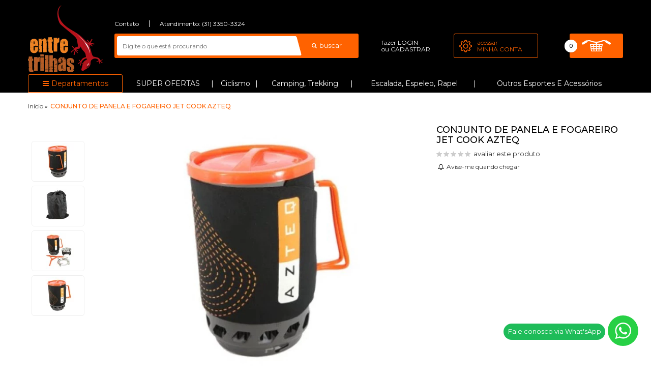

--- FILE ---
content_type: text/html; charset=UTF-8
request_url: https://www.entretrilhas.com.br/conjunto-de-panela-e-fogareiro-jet-cook-azteq.html
body_size: 20817
content:
<!DOCTYPE html>
<!--[if lt IE 7]>      <html class="no-js lt-ie9 lt-ie8 lt-ie7"> <![endif]-->
<!--[if IE 7]>         <html class="no-js lt-ie9 lt-ie8"> <![endif]-->
<!--[if IE 8]>         <html class="no-js lt-ie9"> <![endif]-->
<!--[if gt IE 8]><!--> <html class="no-js"> <!--<![endif]-->

<html lang="pt">
<head>


				<!-- Gerenciador de Scripts v1.1.2 -->
				<!-- Google Tag Manager -->

			<script>(function(w,d,s,l,i){w[l]=w[l]||[];w[l].push({'gtm.start':
			new Date().getTime(),event:'gtm.js'});var f=d.getElementsByTagName(s)[0],
			j=d.createElement(s),dl=l!='dataLayer'?'&l='+l:'';j.async=true;j.src=
			'//www.googletagmanager.com/gtm.js?id='+i+dl;f.parentNode.insertBefore(j,f);
			})(window,document,'script','dataLayer','GTM-NDXBSZX');</script>
			<!-- End Google Tag Manager -->
			

			<!-- Global site tag (gtag.js) - AdWords: AW-949167834 -->
			<script async
			src='https://www.googletagmanager.com/gtag/js?id=AW-949167834'></script>
			<script>
			 window.dataLayer = window.dataLayer || [];
			 function gtag(){dataLayer.push(arguments);}
			 gtag('js', new Date());
			 gtag('config', 'AW-949167834');
			</script>
		

				<!-- Gerenciador de Scripts v1.1.2 -->
				<!-- Tag Google Remarketing -->

					<script type='text/javascript'>
						var google_tag_params = {ecomm_prodid: 'FOG JET COOK 743690',ecomm_pagetype: 'product',
						ecomm_totalvalue: 709.99
					};
				</script>
				<script type="text/javascript">
				  /* <![CDATA[ */
				  var google_conversion_id = 949167834;
				  var google_custom_params = window.google_tag_params;
				  var google_remarketing_only = true;
				  /* ]]> */
				</script>
				<script type="text/javascript" src="//www.googleadservices.com/pagead/conversion.js"></script>
				<noscript>
				  <div style="display:inline;">
				    <img height="1" width="1" style="border-style:none;" alt="" src="//googleads.g.doubleclick.net/pagead/viewthroughconversion/949167834/?value=0&guid=ON&script=0"/>
				  </div>
				</noscript>
				

				<!-- Gerenciador de Scripts v1.1.2 -->
				<!-- Tag Google Remarketing Data Layer -->

					<script>
						 gtag('event', 'page_view', {
							'send_to': '949167834',
							'ecomm_pagetype': 'product',
							'ecomm_prodid': 'FOG JET COOK 743690',
							'ecomm_totalvalue': ''
						 });
					</script>

				<!-- Gerenciador de Scripts v1.1.2 -->
				<!-- Google Analytics -->

			<script>(function(i,s,o,g,r,a,m){i['GoogleAnalyticsObject']=r;i[r]=i[r]||function(){
		   (i[r].q=i[r].q||[]).push(arguments)},i[r].l=1*new Date();a=s.createElement(o),
		    m=s.getElementsByTagName(o)[0];a.async=1;a.src=g;m.parentNode.insertBefore(a,m)
		    })(window,document,'script','//www.google-analytics.com/analytics.js','ga');
		    ga('create', 'UA-87286860-1', 'auto');

		    ga('require', 'displayfeatures');

		    ga('send', 'pageview');
		    </script>
		    


				<!-- Gerenciador de Scripts v1.1.2 -->
				<!-- rakuten -->
<!-- Google Analytics - gtag -->
<script async src="https://www.googletagmanager.com/gtag/js?id=G-HEYXHSZ09V"></script>
<script>
    window.dataLayer = window.dataLayer || [];
    function gtag() { dataLayer.push(arguments); }
    gtag('js', new Date());
    gtag('config', 'G-HEYXHSZ09V');
    gtag('set', 'language', 'pt_BR');
    gtag('set', 'page_location', window.location.href);
    gtag('set', 'page_title', "CONJUNTO DE PANELA E FOGAREIRO JET COOK AZTEQ");
</script>
<!-- End Google Analytics - gtag -->
<meta charset="utf-8">
<meta http-equiv="X-UA-Compatible" content="IE=edge">

<title>CONJUNTO DE PANELA E FOGAREIRO JET COOK AZTEQ</title>


<meta name="description" content="&lt;p&gt;O fogareiro Azteq Jet Cook é um fogareiro técnico ideal para trekking, escalada e expedições. Sua tecnologia de otimização de chama otimiza o rendimento do cartucho de gás e agiliza o preparo dos alimentos.&lt;/p&gt;
&lt;p&gt; &lt;/p&gt;
&lt;p&gt;Potente e baixo consumo de gá" />
<meta name="robots" content="INDEX,FOLLOW" />
<meta name="keywords" content="" />
<meta name="viewport" content="width=device-width, initial-scale=1, maximum-scale=1" />

        <meta property="og:title" content="CONJUNTO DE PANELA E FOGAREIRO JET COOK AZTEQ" />
    <meta property="og:type" content="product" />
    <meta property="og:image" content="https://www.entretrilhas.com.br/media/tmp/webp/catalog/product/cache/1/small_image/200x200/9df78eab33525d08d6e5fb8d27136e95/I/M/IMG_661.webp" />
    <meta property="og:url" content="https://www.entretrilhas.com.br/conjunto-de-panela-e-fogareiro-jet-cook-azteq.html" />
    <meta property="og:description" content="O fogareiro Azteq Jet Cook é um fogareiro técnico ideal para trekking, escalada e expedições. Sua tecnologia de otimização de chama otimiza o rendimento do cartucho de gás e agiliza o preparo dos alimentos.
 
Potente e baixo consumo de gás, cerca de 100g para ferver até 12 litros de água.
 
Sistema de acendimento automático e regulador de chama, o que facilita o preparo de diversos tipos de alimentos.
 
Acompanha suporte para estabilizar o cartucho de gás (compatível com os dois diâmetros de cartuchos que existem no mercado), panela/jarra com empunhadura e suporte para panelas de camping convencionais, o que deixa o fogareiro Azteq Jet Cook mais versátil.
 
Compacto pois todos os acessórios + gás (não incluso) + fogareiro, cabem dentro da panela/jarra.
 
Sua panela/jarra é revestida de Neoprene o que ajuda a manter a temperatura interna e reduz o calor do lado externo, ajudando a proteger as mãos durante o manuseio. Capacidade de 1100ml.
 
A tampa da panela/jarra possui abertura para que possa se beber direto dela (chá por exemplo) e no lado oposto furos para escorrer macarrão.
 
Informações gerais:
• Medidas: 11cm x 15,5cm
• Peso: 1,115kg
• Marca: Azteq" />
    <meta property="og:site_name" content="Entre Trilhas" />

<link rel="icon" href="https://www.entretrilhas.com.br/media/favicon/default/fav.ico" type="image/x-icon" />
<link rel="shortcut icon" href="https://www.entretrilhas.com.br/media/favicon/default/fav.ico" type="image/x-icon" />

<meta name="theme-color" content="#ff6200">
<meta name="msapplication-navbutton-color" content="#ff6200">
<meta name="apple-mobile-web-app-capable" content="yes">
<meta name="apple-mobile-web-app-status-bar-style" content="blue-translucent">

<link href='//fonts.googleapis.com/css?family=Open+Sans:300,400,600,700' rel='stylesheet' type='text/css'>
<link href="https://fonts.googleapis.com/css?family=Montserrat:300,400,500,600,700" rel="stylesheet">

<script src="//ajax.googleapis.com/ajax/libs/jquery/1.11.0/jquery.min.js"></script>
<script>window.jQuery || document.write('<script src="/js/vendor/jquery-1.11.0.min.js">\x3C/script>')</script>


<!--[if lt IE 7]>
<script type="text/javascript">
//<![CDATA[
    var BLANK_URL = 'https://www.entretrilhas.com.br/js/blank.html';
    var BLANK_IMG = 'https://www.entretrilhas.com.br/js/spacer.gif';
//]]>
</script>
<![endif]-->

<link rel="stylesheet" type="text/css" href="https://www.entretrilhas.com.br/js/calendar/calendar-win2k-1.css" />
<link rel="stylesheet" type="text/css" href="https://www.entretrilhas.com.br/skin/frontend/trilhas/2017/css/screen.css" media="all" />
<link rel="stylesheet" type="text/css" href="https://www.entretrilhas.com.br/skin/frontend/trilhas/2017/css/fancybox/jquery.fancybox.css" media="all" />
<link rel="stylesheet" type="text/css" href="https://www.entretrilhas.com.br/skin/frontend/base/default/css/bannerebit.css" media="all" />
<script type="text/javascript" src="https://www.entretrilhas.com.br/js/vendor/modernizr-2.6.2.min.js" lte IE 8></script>
<script type="text/javascript" src="https://www.entretrilhas.com.br/js/vendor/selectivizr-min.js" lte IE 8></script>
<script type="text/javascript" src="https://www.entretrilhas.com.br/js/vendor/jquery-noconflict.js"></script>
<script type="text/javascript" src="https://www.entretrilhas.com.br/js/vendor/jquery-migrate-1.2.1.min.js"></script>
<script type="text/javascript" src="https://www.entretrilhas.com.br/js/prototype/prototype.min.js"></script>
<script type="text/javascript" src="https://www.entretrilhas.com.br/js/lib/ccard.js"></script>
<script type="text/javascript" src="https://www.entretrilhas.com.br/js/prototype/validation.js"></script>
<script type="text/javascript" src="https://www.entretrilhas.com.br/js/jquery/jquery.fancybox.pack.js"></script>
<script type="text/javascript" src="https://www.entretrilhas.com.br/js/fancybox/funcoesFancy.js"></script>
<script type="text/javascript" src="https://www.entretrilhas.com.br/js/jquery/sweetalert.min.js"></script>
<script type="text/javascript" src="https://www.entretrilhas.com.br/js/jquery/menumobile.min.js"></script>
<script type="text/javascript" src="https://www.entretrilhas.com.br/js/scriptaculous/effects.js"></script>
<script type="text/javascript" src="https://www.entretrilhas.com.br/js/scriptaculous/controls.js"></script>
<script type="text/javascript" src="https://www.entretrilhas.com.br/js/varien/js.js"></script>
<script type="text/javascript" src="https://www.entretrilhas.com.br/js/varien/form.js"></script>
<script type="text/javascript" src="https://www.entretrilhas.com.br/js/mage/translate.js"></script>
<script type="text/javascript" src="https://www.entretrilhas.com.br/js/mage/cookies.js"></script>
<script type="text/javascript" src="https://www.entretrilhas.com.br/js/bannerebit/ebit.js"></script>
<script type="text/javascript" src="https://www.entretrilhas.com.br/js/minicart/minicart.js"></script>
<script type="text/javascript" src="https://www.entretrilhas.com.br/js/newsletterprime/newsletterprime.js"></script>
<script type="text/javascript" src="https://www.entretrilhas.com.br/js/freteproduto/index.js"></script>
<script type="text/javascript" src="https://www.entretrilhas.com.br/js/calendar/calendar.js"></script>
<script type="text/javascript" src="https://www.entretrilhas.com.br/js/calendar/calendar-setup.js"></script>
<script type="text/javascript" src="https://www.entretrilhas.com.br/js/varien/product.js"></script>
<script type="text/javascript" src="https://www.entretrilhas.com.br/js/varien/configurable.js"></script>
<script type="text/javascript" src="https://www.entretrilhas.com.br/js/fancybox/jquery.fancybox.pack.js"></script>
<script type="text/javascript" src="https://www.entretrilhas.com.br/js/fancybox/helpers/jquery.fancybox-buttons.js"></script>
<script type="text/javascript" src="https://www.entretrilhas.com.br/js/fancybox/helpers/jquery.fancybox-media.js"></script>
<script type="text/javascript" src="https://www.entretrilhas.com.br/js/rating/jquery.rating.pack.js"></script>
<script type="text/javascript" src="https://www.entretrilhas.com.br/skin/frontend/trilhas/2017/js/ajaxProduct.js"></script>
<!--[if lte IE 8]>
<link rel="stylesheet" type="text/css" href="https://www.entretrilhas.com.br/skin/frontend/base/default/css/hack/styles-ie.css" media="all" />
<![endif]-->
<!--[if lt IE 7]>
<script type="text/javascript" src="https://www.entretrilhas.com.br/js/lib/ds-sleight.js"></script>
<script type="text/javascript" src="https://www.entretrilhas.com.br/skin/frontend/base/default/js/ie6.js"></script>
<![endif]-->

<script type="text/javascript">
//<![CDATA[
Mage.Cookies.path     = '/';
Mage.Cookies.domain   = '.www.entretrilhas.com.br';
//]]>
</script>

<script type="text/javascript">
//<![CDATA[
optionalZipCountries = [];
//]]>
</script>
        <script src="https://d335luupugsy2.cloudfront.net/js/loader-scripts/fc7f2dcc-67a8-43b4-9902-b3f814889634-loader.js"></script>
    <script type="text/javascript">var Translator = new Translate({"Please select an option.":"Selecione uma op\u00e7\u00e3o.","This is a required field.":"Campo obrigat\u00f3rio.","Please enter a valid number in this field.":"Informe um n\u00famero v\u00e1lido para este campo.","Please use numbers only in this field. Please avoid spaces or other characters such as dots or commas.":"Use apenas n\u00fameros neste campo. N\u00e3o utilize espa\u00e7os ou outros caracteres como pontos e v\u00edrgulas.","Please use letters only (a-z) in this field.":"Use apenas letras (a-z) neste campo.","Please use only letters (a-z), numbers (0-9) or underscore(_) in this field, first character should be a letter.":"Use apenas letras (a-z), n\u00fameros (0-9) ou underline(_) neste campo, primeiro car\u00e1cter precisa ser uma letra.","Please use only letters (a-z) or numbers (0-9) only in this field. No spaces or other characters are allowed.":"Use apenas letras (a-z) ou n\u00fameros (0-9) apenas neste campo. Espa\u00e7os ou outros caracteres n\u00e3o ser\u00e3o permitidos.","Please use only letters (a-z) or numbers (0-9) or spaces and # only in this field.":"Use apenas letras (a-z) ou n\u00fameros (0-9) ou espa\u00e7os e # apenas para este campo.","Please enter a valid phone number. For example (123) 456-7890 or 123-456-7890.":"Informe um n\u00famero de telefone v\u00e1lido. Por exemplo (123) 456-7890 ou 123-456-7890.","Please enter a valid date.":"Informe uma data v\u00e1lida.","Please enter a valid email address. For example johndoe@domain.com.":"Informe um endere\u00e7o de e-mail v\u00e1lido.","Please enter 6 or more characters.":"Informe 6 ou mais caracteres.","Please make sure your passwords match.":"Verifique se as senhas s\u00e3o as mesmas.","Please enter a valid URL. Protocol is required (http:\/\/, https:\/\/ or ftp:\/\/)":"Por favor digite um URL v\u00e1lido. Protocolo \u00e9 obrigat\u00f3rio (http:\/\/, https:\/\/ ou ftp:\/\/)","Please enter a valid URL. For example http:\/\/www.example.com or www.example.com":"Informe uma URL v\u00e1lida. Por exemplo http:\/\/www.example.com ou www.example.com","Please enter a valid social security number. For example 123-45-6789.":"Informe um CPF v\u00e1lido. Por exemplo 123.455.678-9.","Please enter a valid zip code. For example 90602 or 90602-1234.":"Informe um CEP v\u00e1lido. Por exemplo 90602 ou 90602-1234.","Please enter a valid zip code.":"Informe um CEP v\u00e1lido.","Please use this date format: dd\/mm\/yyyy. For example 17\/03\/2006 for the 17th of March, 2006.":"Use este formato de data: dd\/mm\/yyyy. Por exemplo 17\/03\/2006 para informar 17th de Mar\u00e7o, 2006.","Please enter a valid $ amount. For example $100.00.":"Informe um valor $ . Por exemplo $100.00.","Please select one of the above options.":"Selecione uma das op\u00e7\u00f5es abaixo.","Please select one of the options.":"Selecione uma das op\u00e7\u00f5es.","Please select State\/Province.":"Selecione Estado...","Please enter valid password.":"Informe uma senha v\u00e1lida.","Please enter 6 or more characters. Leading or trailing spaces will be ignored.":"Informe 6 ou mais caracteres. Espa\u00e7os a direita ou a esquerda ser\u00e3o ignorados.","Please use letters only (a-z or A-Z) in this field.":"Use apenas letras (a-z ou A-Z) neste campo.","Please enter a number greater than 0 in this field.":"Informe um n\u00famero maior que 0 neste campo.","Please enter a valid credit card number.":"Informe um n\u00famero de cart\u00e3o de cr\u00e9dito v\u00e1lido.","Please wait, loading...":"Carregando...","Please choose to register or to checkout as a guest":"Escolha entre criar uma conta ou fechar pedido como visitante","Error: Passwords do not match":"Erro: Senhas n\u00e3o conferem","Your order cannot be completed at this time as there is no shipping methods available for it. Please make necessary changes in your shipping address.":"Seu pedido n\u00e3o pode ser completado neste momento pois n\u00e3o existem formas de entrega dispon\u00edveis. Fa\u00e7a as altera\u00e7\u00f5es necess\u00e1rias no seu endere\u00e7o de entrega.","Please specify shipping method.":"Selecione uma forma de entrega.","Your order cannot be completed at this time as there is no payment methods available for it.":"Seu pedido n\u00e3o pode ser completado nesse momento pois n\u00e3o existem formas de pagamento dispon\u00edveis.","Please specify payment method.":"Selecione uma forma de pagamento.","Credit card number does not match credit card type.":"N\u00famero do cart\u00e3o de cr\u00e9dito n\u00e3o coincide com tipo de cart\u00e3o.","Card type does not match credit card number.":"Tipo de cart\u00e3o n\u00e3o coincide com n\u00famero do cart\u00e3o de cr\u00e9dito.","Please enter a valid credit card verification number.":"Informe um n\u00famero de verifica\u00e7\u00e3o de cart\u00e3o de cr\u00e9dito v\u00e1lido.","Please use only letters (a-z or A-Z), numbers (0-9) or underscore(_) in this field, first character should be a letter.":"Por favor use apenas letras (a-z ou A-Z), n\u00fameros (0-9) ou underlines (_) neste campo, primeiro car\u00e1cter precisa ser uma letra.","Please input a valid CSS-length. For example 100px or 77pt or 20em or .5ex or 50%.":"Informe um tamanho v\u00e1lido de CSS no campo. Por exemplo 100px ou 77pt ou 20em ou .5ex ou 50%.","Maximum length exceeded.":"Tamanho m\u00e1ximo excedido.","Your session has been expired, you will be relogged in now.":"Sua sess\u00e3o expirou, voc\u00ea precisa efetuar login novamente.","Incorrect credit card expiration date.":"Data de expira\u00e7\u00e3o do cart\u00e3o de cr\u00e9dito incorreto.","This date is a required value.":"A data \u00e9 um valor obrigat\u00f3rio.","The value is not within the specified range.":"O valor n\u00e3o est\u00e1 dentro do limite especificado.","Please use only letters (a-z or A-Z) or numbers (0-9) only in this field. No spaces or other characters are allowed.":"Por favor use apenas letras (a-z ou A-Z) ou n\u00fameros (0-9) neste campo. Espa\u00e7os ou outros caracteres n\u00e3o ser\u00e3o permitidos.","Please use only letters (a-z or A-Z) or numbers (0-9) or spaces and # only in this field.":"Por favor use apenas letras (a-z ou A-Z) ou n\u00fameros (0-9) ou espa\u00e7os e # neste campo.","Please enter a valid fax number. For example (123) 456-7890 or 123-456-7890.":"Por favor digite um n\u00famero de fax v\u00e1lido. Por exemplo (123) 456-7890 ou 123-456-7890.","Please use only visible characters and spaces.":"Por favor use apenas caracteres vis\u00edveis e espa\u00e7os.","Please enter 7 or more characters. Password should contain both numeric and alphabetic characters.":"Informe 7 ou mais caracteres. Senha precisa conter ambos caracteres n\u00fameros e letras.","Please enter a valid URL Key. For example \"example-page\", \"example-page.html\" or \"anotherlevel\/example-page\".":"Por favor digite uma chave de URL v\u00e1lida. Por exemplo \"exemplo-pagina\", \"exemplo-pagina.html\" ou \"umacategoria\/exemplo-pagina\".","Please enter a valid XML-identifier. For example something_1, block5, id-4.":"Por favor digite um identificador XML v\u00e1lido. Por exemplo algumacoisa_1, block5, id-4.","Please enter a number 0 or greater in this field.":"Por favor digite um n\u00famero igual ou maior que zero neste campo.","Text length does not satisfy specified text range.":"Tamanho do texto n\u00e3o satisfaz o espa\u00e7o de texto especificado.","Please enter a number lower than 100.":"Por favor digite um n\u00famero menor que 100.","Please enter issue number or start date for switch\/solo card type.":"Por favor digite um n\u00famero de seguran\u00e7a ou data de validade para o tipo de cart\u00e3o switch\/solo.","Please enter a valid day (1-%d).":"Informe um dia v\u00e1lido (1-%d).","Please enter a valid month (1-12).":"Informe um m\u00eas v\u00e1lido (1-12).","Please enter a valid year (1900-%d).":"Informe um ano v\u00e1lido (1900-%d).","Please enter a valid full date":"Informe uma data completa","Please enter a valid date between %s and %s":"Informe uma data v\u00e1lida entre %s e %s","Please enter a valid date equal to or greater than %s":"Informe uma data v\u00e1lida igual ou maior que %s","Please enter a valid date less than or equal to %s":"Informe uma data v\u00e1lida menor ou igual a %s"});</script></head>
<body class=" catalog-product-view catalog-product-view product-conjunto-de-panela-e-fogareiro-jet-cook-azteq">


				<!-- Gerenciador de Scripts v1.1.2 -->
				<!-- Google Tag Manager NoScript -->

			<noscript><iframe src='//www.googletagmanager.com/ns.html?id=GTM-NDXBSZX'
			height='0' width='0' style='display:none;visibility:hidden'></iframe></noscript>
    <noscript>
        <div class="noscript">
            <div class="noscript-inner">
                <p><strong>JavaScript parece estar desabilitado no seu navegador.</strong></p>
                <p>Você precisa habilitar o Javascript no seu navegador para utilizar as funcionalidades deste site.</p>
            </div>
        </div>
    </noscript>
<main class="page" role="main">
    <div class="header-container" id="top">

    <header role="header" class="header-primary-container">

        <div class="container">

            <div class="open-mobile-nav">
                <i class="icon-menu"></i>
            </div>

            <div class="opensearch">
                <i class="icon-search"></i>
            </div>

             <div class="logo-wrapper">  
                                    <h2 class="logo">
                        <a href="https://www.entretrilhas.com.br/" title="Entre Trilhas">
                            <img src="https://www.entretrilhas.com.br/media/tmp/webp/skin/frontend/trilhas/2017/images/logo.webp" alt="Entre Trilhas" />
                        </a>
                    </h2>
                            </div>

            <div class="header-wrapper">

                <div class="grid12-6 no-left-gutter">
                    <div class="grid12-12 no-gutter hide-fixed">
                        <ul class="topLinks">
                            <li><a href="https://www.entretrilhas.com.br/contacts/" rel="nofollow">Contato</a></li>
                            <li>Atendimento: (31) 3350-3324</li>
                        </ul>
                    </div>
                
                    <div class="grid12-12 no-gutter mobile-search">
                        <section class="form-search">
    <form id="search_mini_form" action="https://www.entretrilhas.com.br/catalogsearch/result/" method="get">
        <span class="text-input">
        <input id="search" type="text" name="q" value="" class="input-text" required title="Digite o que está procurando" placeholder="Digite o que está procurando" />
        </span>
      
        <button id="form-search-button" type="submit" title="Buscar"><span>buscar</span></button>
        <div id="search_autocomplete" class="search-autocomplete"></div>            
    </form>

    <script>
    //<![CDATA[
        var searchForm = new Varien.searchForm('search_mini_form', 'search', null);
        searchForm.initAutocomplete('https://www.entretrilhas.com.br/catalogsearch/ajax/suggest/', 'search_autocomplete');
    //]]>
        jQuery(document).ready(function() {
            jQuery("#form-search-button").click(function(event){
               
                var sField          =   jQuery("#search").val();
                var illegalChars    =   /[\(\)\<\>\,\;\!\#\$\%\"\&\*\:\\\/\"\[\]]/;
                if(sField.match(illegalChars)){
                   event.preventDefault();
                   jQuery('#search').css('border', '1px solid red');
               }
            });
        });
    </script>

</section>
                    </div>
                </div>

                <div class="grid12-2 mtop">
                    <ul class="quick-access hide-fixed">
                                            
                            <li>fazer&nbsp;<a href="https://www.entretrilhas.com.br/customer/account/login" rel="nofollow">login</a></li>
                            <li>ou&nbsp;<a href="https://www.entretrilhas.com.br/customer/account/create/" rel="nofollow">cadastrar</a></li>
                                            </ul>
                </div>

                <div class="box-pedidos mtop grid12-2 no-gutter">
                    <span class="pedidos">
                        <small>acessar</small>
                        <a href="https://www.entretrilhas.com.br/sales/order/history/" rel="nofollow">Minha Conta</a>
                    </span>
                </div>

                <div class="grid12-2 mtop no-gutter">
                                        <div class="show-fixed atendimento">
                        <ul class="topLinks">
                            <li class="fone"><span>Atendimento</span>(31) 3350-3324</li>
                        </ul>
                    </div>
                    <div class="outter-wrapper-cart">
                                <div id="load-overlay">
        <div class="wrapper-spinner">
            <div class="loader"></div>
        </div>
        <div id="msg-erro-cart">
            <div class="msg-header">
                <span class="title">Aviso</span>
                <span class="close">X</span>
            </div>
            <div class="msg-body">
                Lorem ipsum dolor sit amet, consectetur adipisicing elit
            </div>
            <div class="msg-footer">
                <button type="button" class="msg-btn">OK</button>
            </div>
        </div>
    </div>
    <div class="cart-mini-append">
        <section class="carrinho">
                        <a class="icone" href="https://www.entretrilhas.com.br/checkout/cart" class="icon" title="Ir para minha Sacola"></a>


                            <p class="amount">0</p>
                        
            <div class="no-display"><span class="price">R$0,00</span></div>
            
            <div id="overlay"></div>

            <div class="block-cart">
                <div class="head">
                                        <i class="ico-cart"></i>
                    <div class="gridNome">
                        <span class="title"><a href="https://www.entretrilhas.com.br/checkout/cart" title="Ir para minha Sacola">Minha Sacola</a></span>
                                                    <span class="empty"><span class="qtd">(0)</span></span>
                                            </div>
                    <div class="gridClose">
                        <div class="fechar">X</div>
                    </div>
                </div>
                
                    <div class="empty-cart-message">
                        <span class="icon-emo-unhappy">Que pena!</span>
                        <p>Ainda não há itens em seu carrinho.</p>
                                            </div>
                    </div>
</section>
</div>


<script>
    jQuery(document).ready(function() {

        jQuery('section.carrinho a.icone,section.carrinho p.amount a').click(function () {
                if (jQuery(window).width() > 769) {
                    //jQuery("ul.block-cart").toggle("slide", {direction:'right'}, 1000);
                    jQuery(".block-cart").show();
                    jQuery("#overlay").fadeIn();
                    // impedir scroll
                    jQuery("body").addClass("modal-open");

                    //Calcula scroll dos itens do carrinho
                    Geral.calculaPosicaoItems();

                    return false;
                }
             });

        // fechar atraves do botao X,
        // fechar atraves do comprar mais no rodape,
        // fechar ao clicar em qualquer lugar da pagina
        jQuery('.head div .fechar, .actions .cancel, #overlay').click(function () {
            fecharCarrinho();
        });

        /* Aplica máscara no campo de cep */
        jQuery('#postcode_sidebar').mask('99999-999');
        jQuery('#postcode_sidebar').keypress(function (e) {

          if (e.which == 13) {
            var estimate = Frete.calcularFrete(jQuery('#postcode_sidebar').val());

            if(estimate !== false){
                Geral.showOverlay();
                estimate.done(function(data){
                    obj = JSON.parse(data);
                    var wrapper  = jQuery('.outter-wrapper-cart');
                    if(!obj.error){
                        wrapper.find('.cart-mini-append').detach();
                        wrapper.append(obj.review);
                        Geral.abreCarrinho();
                        Geral.hideOverlay();
                    }else{
                        Geral.hideSpinner();
                        Geral.mostrarMsg(obj.msg);
                        setTimeout(function(){
                            Geral.hideOverlay();
                        }, 10000);
                    }
                    Geral.calculaPosicaoItems();
                }).fail(function(){
                    Geral.hideSpinner();
                    Geral.mostrarMsg('Erro ao estimar o frete');
                    setTimeout(function(){
                        Geral.hideOverlay();
                    }, 10000);
                });
            }
            return false;  
        }
    });

        jQuery('#postcode_sidebar').keypress(function (e) {

          if (e.which == 13) {
            estimate();
            return false;  
        }
    });

        function estimate() {

            var estimate = Frete.calcularFrete(jQuery('#postcode_sidebar').val());

            if(estimate !== false){
                Geral.showOverlay();
                estimate.done(function(data){
                    obj = JSON.parse(data);
                    var wrapper  = jQuery('.outter-wrapper-cart');
                    if(!obj.error){
                        wrapper.find('.cart-mini-append').detach();
                        wrapper.append(obj.review);
                        Geral.abreCarrinho();
                        Geral.hideOverlay();
                    }else{
                        Geral.hideSpinner();
                        Geral.mostrarMsg(obj.msg);
                        setTimeout(function(){
                            Geral.hideOverlay();
                        }, 10000);
                    }
                    Geral.calculaPosicaoItems();
                }).fail(function(){
                    Geral.hideSpinner();
                    Geral.mostrarMsg('Erro ao estimar o frete');
                    setTimeout(function(){
                        Geral.hideOverlay();
                    }, 10000);
                });
            }
        }


        jQuery('#msg-erro-cart .msg-header .close').on('click', function(){
            Geral.fecharMsg();
            Geral.hideOverlay();
        });

        jQuery('#msg-erro-cart .msg-footer button.msg-btn').on('click', function(){
            Geral.fecharMsg();
            Geral.hideOverlay();
        });
    });

    function fecharCarrinho(){
    //jQuery("ul.block-cart").toggle("slide", {direction:'right'}, 1000);
    jQuery(".block-cart").hide();
    jQuery("#overlay").fadeOut();
    // voltar scroll
    jQuery("body").removeClass("modal-open");
}
</script>                    </div>
                </div>

            </div>

        </div>
                <div class="nav-container grid12-12 no-gutter">
            <div class="container">
                <nav id="nav">
                    <ul class="cat level1"><li class="item todasCategorias"><a>Departamentos</a><ul class="subCat level2"><aside class="coluna"><li class="item2-2"><a href="https://www.entretrilhas.com.br/super-promocoes.html">SUPER OFERTAS</a></li><li class="item3-2 parent"><a href="https://www.entretrilhas.com.br/ciclismo.html">Ciclismo</a><ul class="subCat level3"><aside class="coluna"><li class="item2-3 parent"><a href="https://www.entretrilhas.com.br/ciclismo/acessorios.html">Acessórios</a><ul class="subCat level4"><aside class="coluna"><li class="item2-4"><a href="https://www.entretrilhas.com.br/ciclismo/acessorios/bombas-e-acessorios.html">Bombas e Acessórios</a></li><li class="item3-4"><a href="https://www.entretrilhas.com.br/ciclismo/acessorios/capacetes-oculos-e-acessorios.html">Capacetes, Óculos e Acessórios</a></li><li class="item4-4"><a href="https://www.entretrilhas.com.br/ciclismo/acessorios/caramanholas-e-hidratacao.html">Caramanholas e Hidratação</a></li><li class="item5-4"><a href="https://www.entretrilhas.com.br/ciclismo/acessorios/ciclocomputadores-e-gps.html">Ciclocomputadores e GPS</a></li><li class="item6-4"><a href="https://www.entretrilhas.com.br/ciclismo/acessorios/iluminacao-e-seguranca.html">Iluminação e Segurança</a></li><li class="item7-4"><a href="https://www.entretrilhas.com.br/ciclismo/acessorios/mochilas-e-alforges.html">Mochilas e Alforges</a></li><li class="item8-4"><a href="https://www.entretrilhas.com.br/ciclismo/acessorios/nutricao-e-suplementos.html">Nutrição e Suplementos</a></li><li class="item9-4"><a href="https://www.entretrilhas.com.br/ciclismo/acessorios/racks-e-transbikes.html">Racks e Transbikes</a></li><li class="item10-4"><a href="https://www.entretrilhas.com.br/ciclismo/acessorios/rolos-de-treino-e-acessorios.html">Rolos de Treino e Acessórios</a></li><li class="item11-4"><a href="https://www.entretrilhas.com.br/ciclismo/acessorios/sapatilhas-e-acessorios.html">Sapatilhas e Acessórios</a></li><li class="item12-4"><a href="https://www.entretrilhas.com.br/ciclismo/acessorios/vestuario.html">Vestuário</a></li><li class="item13-4"><a href="https://www.entretrilhas.com.br/ciclismo/acessorios/oleos-graxas-etc.html">Óleos, Graxas etc</a></li></aside></ul></li><li class="item3-3 parent"><a href="https://www.entretrilhas.com.br/ciclismo/bicicletas.html">Bicicletas</a><ul class="subCat level4"><aside class="coluna"><li class="item2-4"><a href="https://www.entretrilhas.com.br/ciclismo/bicicletas/mountain-bike.html">Mountain Bike</a></li><li class="item3-4"><a href="https://www.entretrilhas.com.br/ciclismo/bicicletas/road-ciclismo-speed.html">Road /Ciclismo / Speed</a></li><li class="item4-4"><a href="https://www.entretrilhas.com.br/ciclismo/bicicletas/seminovas.html">Seminovas</a></li></aside></ul></li><li class="item4-3 parent"><a href="https://www.entretrilhas.com.br/ciclismo/pecas-e-partes.html">Peças e Partes</a><ul class="subCat level4"><aside class="coluna"><li class="item2-4 parent"><a href="https://www.entretrilhas.com.br/ciclismo/pecas-e-partes/canote-guidao-e-selim.html">Canote, Guidão e Selim</a><ul class="subCat level5"><aside class="coluna"><li class="item2-5"><a href="https://www.entretrilhas.com.br/ciclismo/pecas-e-partes/canote-guidao-e-selim/abracadeiras-espacadores-e-acessorios.html">Abraçadeiras, Espaçadores e Acessórios</a></li><li class="item3-5"><a href="https://www.entretrilhas.com.br/ciclismo/pecas-e-partes/canote-guidao-e-selim/caixas-de-direcao.html">Caixas de Direção</a></li><li class="item4-5"><a href="https://www.entretrilhas.com.br/ciclismo/pecas-e-partes/canote-guidao-e-selim/canote.html">Canotes</a></li><li class="item5-5"><a href="https://www.entretrilhas.com.br/ciclismo/pecas-e-partes/canote-guidao-e-selim/guidao-mesa-suporte-de-guidao.html">Guidão, Mesa / Suporte de Guidão</a></li><li class="item6-5"><a href="https://www.entretrilhas.com.br/ciclismo/pecas-e-partes/canote-guidao-e-selim/manoplas-e-fitas-de-guidao.html">Manoplas e Fitas de Guidão</a></li><li class="item7-5"><a href="https://www.entretrilhas.com.br/ciclismo/pecas-e-partes/canote-guidao-e-selim/selim.html">Selim</a></li></aside></ul></li><li class="item3-4 parent"><a href="https://www.entretrilhas.com.br/ciclismo/pecas-e-partes/freios-discos-e-partes.html">Freios, Discos e Partes</a><ul class="subCat level5"><aside class="coluna"><li class="item2-5"><a href="https://www.entretrilhas.com.br/ciclismo/pecas-e-partes/freios-discos-e-partes/conduites-e-cabos-de-freio.html">Conduites e Cabos de Freio</a></li><li class="item3-5"><a href="https://www.entretrilhas.com.br/ciclismo/pecas-e-partes/freios-discos-e-partes/discos-rotores-de-freio.html">Discos / Rotores de Freio</a></li><li class="item4-5"><a href="https://www.entretrilhas.com.br/ciclismo/pecas-e-partes/freios-discos-e-partes/fluidos-e-partes-de-freios.html">Fluidos e Partes de Freios</a></li><li class="item5-5"><a href="https://www.entretrilhas.com.br/ciclismo/pecas-e-partes/freios-discos-e-partes/freios-e-partes.html">Freios e Partes</a></li><li class="item6-5"><a href="https://www.entretrilhas.com.br/ciclismo/pecas-e-partes/freios-discos-e-partes/pastilhas-e-sapatas-de-freio.html">Pastilhas e Sapatas de Freio</a></li></aside></ul></li><li class="item4-4 parent"><a href="https://www.entretrilhas.com.br/ciclismo/pecas-e-partes/grupos-e-componentes-de-marchas.html">Grupos e Componentes de Marchas</a><ul class="subCat level5"><aside class="coluna"><li class="item2-5"><a href="https://www.entretrilhas.com.br/ciclismo/pecas-e-partes/grupos-e-componentes-de-marchas/alavancas-e-trocadores-de-marchas.html">Alavancas e Trocadores de Marchas</a></li><li class="item3-5"><a href="https://www.entretrilhas.com.br/ciclismo/pecas-e-partes/grupos-e-componentes-de-marchas/cabos-conduites-e-terminais.html">Cabos, Conduítes e Terminais</a></li><li class="item4-5"><a href="https://www.entretrilhas.com.br/ciclismo/pecas-e-partes/grupos-e-componentes-de-marchas/cassetes-e-rodas-livre.html">Cassetes e Rodas Livre</a></li><li class="item5-5"><a href="https://www.entretrilhas.com.br/ciclismo/pecas-e-partes/grupos-e-componentes-de-marchas/coroas-e-engrenagens.html">Coroas e Engrenagens</a></li><li class="item6-5"><a href="https://www.entretrilhas.com.br/ciclismo/pecas-e-partes/grupos-e-componentes-de-marchas/correntes.html">Correntes</a></li><li class="item7-5"><a href="https://www.entretrilhas.com.br/ciclismo/pecas-e-partes/grupos-e-componentes-de-marchas/cambios-dianteiros-traseiros.html">Câmbios Dianteiros / Traseiros</a></li><li class="item8-5"><a href="https://www.entretrilhas.com.br/ciclismo/pecas-e-partes/grupos-e-componentes-de-marchas/gancheiras-roldanas-e-cages.html">Gancheiras, Roldanas e Cages</a></li><li class="item9-5"><a href="https://www.entretrilhas.com.br/ciclismo/pecas-e-partes/grupos-e-componentes-de-marchas/grupos-completos.html">Grupos Completos</a></li><li class="item10-5"><a href="https://www.entretrilhas.com.br/ciclismo/pecas-e-partes/grupos-e-componentes-de-marchas/movimento-central.html">Movimento Central</a></li><li class="item11-5"><a href="https://www.entretrilhas.com.br/ciclismo/pecas-e-partes/grupos-e-componentes-de-marchas/pedivelas.html">Pedivelas</a></li></aside></ul></li><li class="item5-4 parent"><a href="https://www.entretrilhas.com.br/ciclismo/pecas-e-partes/pedais-tacos-e-acessorios.html">Pedais, Tacos e Acessórios</a><ul class="subCat level5"><aside class="coluna"><li class="item2-5"><a href="https://www.entretrilhas.com.br/ciclismo/pecas-e-partes/pedais-tacos-e-acessorios/acessorios-e-reparos.html">Acessórios e Reparos</a></li><li class="item3-5"><a href="https://www.entretrilhas.com.br/ciclismo/pecas-e-partes/pedais-tacos-e-acessorios/pedais-e-taquinhos.html">Pedais e Taquinhos</a></li></aside></ul></li><li class="item6-4"><a href="https://www.entretrilhas.com.br/ciclismo/pecas-e-partes/quadros-links-e-balancas.html">Quadros, Links e Balanças</a></li><li class="item7-4 parent"><a href="https://www.entretrilhas.com.br/ciclismo/pecas-e-partes/rodas-pneus-e-acessorios.html">Rodas, Pneus e Acessórios</a><ul class="subCat level5"><aside class="coluna"><li class="item2-5"><a href="https://www.entretrilhas.com.br/ciclismo/pecas-e-partes/rodas-pneus-e-acessorios/aros-raios-e-fitas.html">Rodas, Aros, Raios e Fitas</a></li><li class="item3-5"><a href="https://www.entretrilhas.com.br/ciclismo/pecas-e-partes/rodas-pneus-e-acessorios/cubos-e-eixos.html">Cubos e Eixos</a></li><li class="item4-5 parent"><a href="https://www.entretrilhas.com.br/ciclismo/pecas-e-partes/rodas-pneus-e-acessorios/pneus-e-camaras.html">Pneus e Câmaras</a><ul class="subCat level6"><aside class="coluna"><li class="item2-6"><a href="https://www.entretrilhas.com.br/ciclismo/pecas-e-partes/rodas-pneus-e-acessorios/pneus-e-camaras/mountain-bike.html">Mountain Bike</a></li><li class="item3-6"><a href="https://www.entretrilhas.com.br/ciclismo/pecas-e-partes/rodas-pneus-e-acessorios/pneus-e-camaras/speed-e-gravel.html">Speed e Gravel</a></li><li class="item4-6"><a href="https://www.entretrilhas.com.br/ciclismo/pecas-e-partes/rodas-pneus-e-acessorios/pneus-e-camaras/urbanos-e-infantis.html">Urbanos e Infantis</a></li></aside></ul></li></aside></ul></li><li class="item8-4"><a href="https://www.entretrilhas.com.br/ciclismo/pecas-e-partes/suspensoes-garfos-e-partes.html">Suspensões, Garfos e Partes</a></li></aside></ul></li></aside></ul></li><li class="item4-2 parent"><a href="https://www.entretrilhas.com.br/camping-trekking.html">Camping, Trekking</a><ul class="subCat level3"><aside class="coluna"><li class="item2-3"><a href="https://www.entretrilhas.com.br/camping-trekking/barraca-sacos-de-dormir.html">Barraca, Sacos de Dormir</a></li><li class="item3-3"><a href="https://www.entretrilhas.com.br/camping-trekking/calcados.html">Calçados, Vestuário</a></li><li class="item4-3"><a href="https://www.entretrilhas.com.br/camping-trekking/fogareiros-utensilios-de-cozinha.html">Fogareiros, Utensílios de Cozinha</a></li><li class="item5-3"><a href="https://www.entretrilhas.com.br/camping-trekking/gps-bussolas-mapas.html">GPS, Bússolas, Mapas</a></li><li class="item6-3"><a href="https://www.entretrilhas.com.br/camping-trekking/iluminacao.html">Iluminação</a></li><li class="item7-3"><a href="https://www.entretrilhas.com.br/camping-trekking/mochilas-pochetes-cintos.html">Mochilas, Pochetes, Cintos</a></li></aside></ul></li><li class="item5-2 parent"><a href="https://www.entretrilhas.com.br/escalada-espeleo-rapel.html">Escalada, Espeleo, Rapel</a><ul class="subCat level3"><aside class="coluna"><li class="item2-3"><a href="https://www.entretrilhas.com.br/escalada-espeleo-rapel/acessorios-diversos.html">Acessórios Diversos</a></li><li class="item3-3"><a href="https://www.entretrilhas.com.br/escalada-espeleo-rapel/anel-chumbador.html">Anel, Chumbador</a></li><li class="item4-3"><a href="https://www.entretrilhas.com.br/escalada-espeleo-rapel/arnes-cadeirinhas.html">Arnês, Cadeirinhas</a></li><li class="item5-3"><a href="https://www.entretrilhas.com.br/escalada-espeleo-rapel/ascensor-descensor-freio.html">Ascensor, Descensor, Freio</a></li><li class="item6-3"><a href="https://www.entretrilhas.com.br/escalada-espeleo-rapel/calcados.html">Calçados</a></li><li class="item7-3"><a href="https://www.entretrilhas.com.br/escalada-espeleo-rapel/capacetes.html">Capacetes</a></li><li class="item8-3"><a href="https://www.entretrilhas.com.br/escalada-espeleo-rapel/corda-costura-fita.html">Corda, Costura, Fita</a></li><li class="item9-3"><a href="https://www.entretrilhas.com.br/escalada-espeleo-rapel/fogareiros-utensilios-de-cozinha.html">Fogareiros, Utensílios de Cozinha</a></li><li class="item10-3"><a href="https://www.entretrilhas.com.br/escalada-espeleo-rapel/mochilas-pochetes-cintos.html">Mochilas, Pochetes, Cintos</a></li><li class="item11-3"><a href="https://www.entretrilhas.com.br/escalada-espeleo-rapel/mosquetao-conector-malha.html">Mosquetão, Conector, Malha</a></li><li class="item12-3"><a href="https://www.entretrilhas.com.br/escalada-espeleo-rapel/polias.html">Polias</a></li><li class="item13-3"><a href="https://www.entretrilhas.com.br/escalada-espeleo-rapel/stoppers-nuts-hexcentrics.html">Stoppers, Nuts, Hexcentrics</a></li></aside></ul></li><li class="item6-2"><a href="https://www.entretrilhas.com.br/outros-esportes-e-acessorios.html">Outros Esportes e Acessórios</a></li><li class="item7-2 parent"><a href="https://www.entretrilhas.com.br/marcas.html">Marcas</a><ul class="subCat level3"><aside class="coluna"><li class="item2-3"><a href="https://www.entretrilhas.com.br/marcas/token.html">Token</a></li></aside></ul></li></aside></ul></li><li class="item1-1"><a href="https://www.entretrilhas.com.br/super-promocoes.html">SUPER OFERTAS</a></li><li class="item2-1 parent"><a href="https://www.entretrilhas.com.br/ciclismo.html">Ciclismo</a><ul class="subCat level2"><aside class="coluna"><li class="item1-2 parent"><a href="https://www.entretrilhas.com.br/ciclismo/acessorios.html">Acessórios</a><ul class="subCat level3"><aside class="coluna"><li class="item1-3"><a href="https://www.entretrilhas.com.br/ciclismo/acessorios/bombas-e-acessorios.html">Bombas e Acessórios</a></li><li class="item2-3"><a href="https://www.entretrilhas.com.br/ciclismo/acessorios/capacetes-oculos-e-acessorios.html">Capacetes, Óculos e Acessórios</a></li><li class="item3-3"><a href="https://www.entretrilhas.com.br/ciclismo/acessorios/caramanholas-e-hidratacao.html">Caramanholas e Hidratação</a></li><li class="item4-3"><a href="https://www.entretrilhas.com.br/ciclismo/acessorios/ciclocomputadores-e-gps.html">Ciclocomputadores e GPS</a></li><li class="item5-3"><a href="https://www.entretrilhas.com.br/ciclismo/acessorios/iluminacao-e-seguranca.html">Iluminação e Segurança</a></li><li class="item6-3"><a href="https://www.entretrilhas.com.br/ciclismo/acessorios/mochilas-e-alforges.html">Mochilas e Alforges</a></li><li class="item7-3"><a href="https://www.entretrilhas.com.br/ciclismo/acessorios/nutricao-e-suplementos.html">Nutrição e Suplementos</a></li><li class="item8-3"><a href="https://www.entretrilhas.com.br/ciclismo/acessorios/racks-e-transbikes.html">Racks e Transbikes</a></li></aside><aside class="coluna"><li class="item9-3"><a href="https://www.entretrilhas.com.br/ciclismo/acessorios/rolos-de-treino-e-acessorios.html">Rolos de Treino e Acessórios</a></li><li class="item10-3"><a href="https://www.entretrilhas.com.br/ciclismo/acessorios/sapatilhas-e-acessorios.html">Sapatilhas e Acessórios</a></li><li class="item11-3"><a href="https://www.entretrilhas.com.br/ciclismo/acessorios/vestuario.html">Vestuário</a></li><li class="item12-3"><a href="https://www.entretrilhas.com.br/ciclismo/acessorios/oleos-graxas-etc.html">Óleos, Graxas etc</a></li></aside></ul></li><li class="item2-2 parent"><a href="https://www.entretrilhas.com.br/ciclismo/bicicletas.html">Bicicletas</a><ul class="subCat level3"><aside class="coluna"><li class="item1-3"><a href="https://www.entretrilhas.com.br/ciclismo/bicicletas/mountain-bike.html">Mountain Bike</a></li><li class="item2-3"><a href="https://www.entretrilhas.com.br/ciclismo/bicicletas/road-ciclismo-speed.html">Road /Ciclismo / Speed</a></li><li class="item3-3"><a href="https://www.entretrilhas.com.br/ciclismo/bicicletas/seminovas.html">Seminovas</a></li></aside></ul></li><li class="item3-2 parent"><a href="https://www.entretrilhas.com.br/ciclismo/pecas-e-partes.html">Peças e Partes</a><ul class="subCat level3"><aside class="coluna"><li class="item1-3 parent"><a href="https://www.entretrilhas.com.br/ciclismo/pecas-e-partes/canote-guidao-e-selim.html">Canote, Guidão e Selim</a><ul class="subCat level4"><aside class="coluna"><li class="item1-4"><a href="https://www.entretrilhas.com.br/ciclismo/pecas-e-partes/canote-guidao-e-selim/abracadeiras-espacadores-e-acessorios.html">Abraçadeiras, Espaçadores e Acessórios</a></li><li class="item2-4"><a href="https://www.entretrilhas.com.br/ciclismo/pecas-e-partes/canote-guidao-e-selim/caixas-de-direcao.html">Caixas de Direção</a></li><li class="item3-4"><a href="https://www.entretrilhas.com.br/ciclismo/pecas-e-partes/canote-guidao-e-selim/canote.html">Canotes</a></li><li class="item4-4"><a href="https://www.entretrilhas.com.br/ciclismo/pecas-e-partes/canote-guidao-e-selim/guidao-mesa-suporte-de-guidao.html">Guidão, Mesa / Suporte de Guidão</a></li><li class="item5-4"><a href="https://www.entretrilhas.com.br/ciclismo/pecas-e-partes/canote-guidao-e-selim/manoplas-e-fitas-de-guidao.html">Manoplas e Fitas de Guidão</a></li><li class="item6-4"><a href="https://www.entretrilhas.com.br/ciclismo/pecas-e-partes/canote-guidao-e-selim/selim.html">Selim</a></li></aside></ul></li><li class="item2-3 parent"><a href="https://www.entretrilhas.com.br/ciclismo/pecas-e-partes/freios-discos-e-partes.html">Freios, Discos e Partes</a><ul class="subCat level4"><aside class="coluna"><li class="item1-4"><a href="https://www.entretrilhas.com.br/ciclismo/pecas-e-partes/freios-discos-e-partes/conduites-e-cabos-de-freio.html">Conduites e Cabos de Freio</a></li><li class="item2-4"><a href="https://www.entretrilhas.com.br/ciclismo/pecas-e-partes/freios-discos-e-partes/discos-rotores-de-freio.html">Discos / Rotores de Freio</a></li><li class="item3-4"><a href="https://www.entretrilhas.com.br/ciclismo/pecas-e-partes/freios-discos-e-partes/fluidos-e-partes-de-freios.html">Fluidos e Partes de Freios</a></li><li class="item4-4"><a href="https://www.entretrilhas.com.br/ciclismo/pecas-e-partes/freios-discos-e-partes/freios-e-partes.html">Freios e Partes</a></li><li class="item5-4"><a href="https://www.entretrilhas.com.br/ciclismo/pecas-e-partes/freios-discos-e-partes/pastilhas-e-sapatas-de-freio.html">Pastilhas e Sapatas de Freio</a></li></aside></ul></li><li class="item3-3 parent"><a href="https://www.entretrilhas.com.br/ciclismo/pecas-e-partes/grupos-e-componentes-de-marchas.html">Grupos e Componentes de Marchas</a><ul class="subCat level4"><aside class="coluna"><li class="item1-4"><a href="https://www.entretrilhas.com.br/ciclismo/pecas-e-partes/grupos-e-componentes-de-marchas/alavancas-e-trocadores-de-marchas.html">Alavancas e Trocadores de Marchas</a></li><li class="item2-4"><a href="https://www.entretrilhas.com.br/ciclismo/pecas-e-partes/grupos-e-componentes-de-marchas/cabos-conduites-e-terminais.html">Cabos, Conduítes e Terminais</a></li><li class="item3-4"><a href="https://www.entretrilhas.com.br/ciclismo/pecas-e-partes/grupos-e-componentes-de-marchas/cassetes-e-rodas-livre.html">Cassetes e Rodas Livre</a></li><li class="item4-4"><a href="https://www.entretrilhas.com.br/ciclismo/pecas-e-partes/grupos-e-componentes-de-marchas/coroas-e-engrenagens.html">Coroas e Engrenagens</a></li><li class="item5-4"><a href="https://www.entretrilhas.com.br/ciclismo/pecas-e-partes/grupos-e-componentes-de-marchas/correntes.html">Correntes</a></li><li class="item6-4"><a href="https://www.entretrilhas.com.br/ciclismo/pecas-e-partes/grupos-e-componentes-de-marchas/cambios-dianteiros-traseiros.html">Câmbios Dianteiros / Traseiros</a></li><li class="item7-4"><a href="https://www.entretrilhas.com.br/ciclismo/pecas-e-partes/grupos-e-componentes-de-marchas/gancheiras-roldanas-e-cages.html">Gancheiras, Roldanas e Cages</a></li><li class="item8-4"><a href="https://www.entretrilhas.com.br/ciclismo/pecas-e-partes/grupos-e-componentes-de-marchas/grupos-completos.html">Grupos Completos</a></li><li class="item9-4"><a href="https://www.entretrilhas.com.br/ciclismo/pecas-e-partes/grupos-e-componentes-de-marchas/movimento-central.html">Movimento Central</a></li><li class="item10-4"><a href="https://www.entretrilhas.com.br/ciclismo/pecas-e-partes/grupos-e-componentes-de-marchas/pedivelas.html">Pedivelas</a></li></aside></ul></li><li class="item4-3 parent"><a href="https://www.entretrilhas.com.br/ciclismo/pecas-e-partes/pedais-tacos-e-acessorios.html">Pedais, Tacos e Acessórios</a><ul class="subCat level4"><aside class="coluna"><li class="item1-4"><a href="https://www.entretrilhas.com.br/ciclismo/pecas-e-partes/pedais-tacos-e-acessorios/acessorios-e-reparos.html">Acessórios e Reparos</a></li><li class="item2-4"><a href="https://www.entretrilhas.com.br/ciclismo/pecas-e-partes/pedais-tacos-e-acessorios/pedais-e-taquinhos.html">Pedais e Taquinhos</a></li></aside></ul></li><li class="item5-3"><a href="https://www.entretrilhas.com.br/ciclismo/pecas-e-partes/quadros-links-e-balancas.html">Quadros, Links e Balanças</a></li><li class="item6-3 parent"><a href="https://www.entretrilhas.com.br/ciclismo/pecas-e-partes/rodas-pneus-e-acessorios.html">Rodas, Pneus e Acessórios</a><ul class="subCat level4"><aside class="coluna"><li class="item1-4"><a href="https://www.entretrilhas.com.br/ciclismo/pecas-e-partes/rodas-pneus-e-acessorios/aros-raios-e-fitas.html">Rodas, Aros, Raios e Fitas</a></li><li class="item2-4"><a href="https://www.entretrilhas.com.br/ciclismo/pecas-e-partes/rodas-pneus-e-acessorios/cubos-e-eixos.html">Cubos e Eixos</a></li><li class="item3-4 parent"><a href="https://www.entretrilhas.com.br/ciclismo/pecas-e-partes/rodas-pneus-e-acessorios/pneus-e-camaras.html">Pneus e Câmaras</a><ul class="subCat level5"><aside class="coluna"><li class="item1-5"><a href="https://www.entretrilhas.com.br/ciclismo/pecas-e-partes/rodas-pneus-e-acessorios/pneus-e-camaras/mountain-bike.html">Mountain Bike</a></li><li class="item2-5"><a href="https://www.entretrilhas.com.br/ciclismo/pecas-e-partes/rodas-pneus-e-acessorios/pneus-e-camaras/speed-e-gravel.html">Speed e Gravel</a></li><li class="item3-5"><a href="https://www.entretrilhas.com.br/ciclismo/pecas-e-partes/rodas-pneus-e-acessorios/pneus-e-camaras/urbanos-e-infantis.html">Urbanos e Infantis</a></li></aside></ul></li></aside></ul></li><li class="item7-3"><a href="https://www.entretrilhas.com.br/ciclismo/pecas-e-partes/suspensoes-garfos-e-partes.html">Suspensões, Garfos e Partes</a></li></aside></ul></li></aside></ul></li><li class="item3-1 parent"><a href="https://www.entretrilhas.com.br/camping-trekking.html">Camping, Trekking</a><ul class="subCat level2"><aside class="coluna"><li class="item1-2"><a href="https://www.entretrilhas.com.br/camping-trekking/barraca-sacos-de-dormir.html">Barraca, Sacos de Dormir</a></li><li class="item2-2"><a href="https://www.entretrilhas.com.br/camping-trekking/calcados.html">Calçados, Vestuário</a></li><li class="item3-2"><a href="https://www.entretrilhas.com.br/camping-trekking/fogareiros-utensilios-de-cozinha.html">Fogareiros, Utensílios de Cozinha</a></li><li class="item4-2"><a href="https://www.entretrilhas.com.br/camping-trekking/gps-bussolas-mapas.html">GPS, Bússolas, Mapas</a></li><li class="item5-2"><a href="https://www.entretrilhas.com.br/camping-trekking/iluminacao.html">Iluminação</a></li><li class="item6-2"><a href="https://www.entretrilhas.com.br/camping-trekking/mochilas-pochetes-cintos.html">Mochilas, Pochetes, Cintos</a></li></aside></ul></li><li class="item4-1 parent"><a href="https://www.entretrilhas.com.br/escalada-espeleo-rapel.html">Escalada, Espeleo, Rapel</a><ul class="subCat level2"><aside class="coluna"><li class="item1-2"><a href="https://www.entretrilhas.com.br/escalada-espeleo-rapel/acessorios-diversos.html">Acessórios Diversos</a></li><li class="item2-2"><a href="https://www.entretrilhas.com.br/escalada-espeleo-rapel/anel-chumbador.html">Anel, Chumbador</a></li><li class="item3-2"><a href="https://www.entretrilhas.com.br/escalada-espeleo-rapel/arnes-cadeirinhas.html">Arnês, Cadeirinhas</a></li><li class="item4-2"><a href="https://www.entretrilhas.com.br/escalada-espeleo-rapel/ascensor-descensor-freio.html">Ascensor, Descensor, Freio</a></li><li class="item5-2"><a href="https://www.entretrilhas.com.br/escalada-espeleo-rapel/calcados.html">Calçados</a></li><li class="item6-2"><a href="https://www.entretrilhas.com.br/escalada-espeleo-rapel/capacetes.html">Capacetes</a></li><li class="item7-2"><a href="https://www.entretrilhas.com.br/escalada-espeleo-rapel/corda-costura-fita.html">Corda, Costura, Fita</a></li><li class="item8-2"><a href="https://www.entretrilhas.com.br/escalada-espeleo-rapel/fogareiros-utensilios-de-cozinha.html">Fogareiros, Utensílios de Cozinha</a></li></aside><aside class="coluna"><li class="item9-2"><a href="https://www.entretrilhas.com.br/escalada-espeleo-rapel/mochilas-pochetes-cintos.html">Mochilas, Pochetes, Cintos</a></li><li class="item10-2"><a href="https://www.entretrilhas.com.br/escalada-espeleo-rapel/mosquetao-conector-malha.html">Mosquetão, Conector, Malha</a></li><li class="item11-2"><a href="https://www.entretrilhas.com.br/escalada-espeleo-rapel/polias.html">Polias</a></li><li class="item12-2"><a href="https://www.entretrilhas.com.br/escalada-espeleo-rapel/stoppers-nuts-hexcentrics.html">Stoppers, Nuts, Hexcentrics</a></li></aside></ul></li><li class="item5-1"><a href="https://www.entretrilhas.com.br/outros-esportes-e-acessorios.html">Outros Esportes e Acessórios</a></li></ul>    </nav>            </div>
        </div>

    </header>

</div>

<div class="nav-mobile-container">

    <div class="mobile-login">
        <ul>
                            <li>Faça&nbsp;<a href="https://www.entretrilhas.com.br/customer/account/login" rel="nofollow">Login</a></li>
                <li>ou&nbsp;<a href="https://www.entretrilhas.com.br/customer/account/create/" rel="nofollow">Cadastre-se</a></li>
                    </ul>
    </div>
    
    <nav id="navMobile">
            <ul class="cat level1"><li class="item1-1"><a href="https://www.entretrilhas.com.br/super-promocoes.html">SUPER OFERTAS</a></li><li class="item2-1 parent"><a href="https://www.entretrilhas.com.br/ciclismo.html">Ciclismo</a><ul class="subCat level2"><aside class="coluna"><li class="item1-2 parent"><a href="https://www.entretrilhas.com.br/ciclismo/acessorios.html">Acessórios</a><ul class="subCat level3"><aside class="coluna"><li class="item1-3"><a href="https://www.entretrilhas.com.br/ciclismo/acessorios/bombas-e-acessorios.html">Bombas e Acessórios</a></li><li class="item2-3"><a href="https://www.entretrilhas.com.br/ciclismo/acessorios/capacetes-oculos-e-acessorios.html">Capacetes, Óculos e Acessórios</a></li><li class="item3-3"><a href="https://www.entretrilhas.com.br/ciclismo/acessorios/caramanholas-e-hidratacao.html">Caramanholas e Hidratação</a></li><li class="item4-3"><a href="https://www.entretrilhas.com.br/ciclismo/acessorios/ciclocomputadores-e-gps.html">Ciclocomputadores e GPS</a></li><li class="item5-3"><a href="https://www.entretrilhas.com.br/ciclismo/acessorios/iluminacao-e-seguranca.html">Iluminação e Segurança</a></li><li class="item6-3"><a href="https://www.entretrilhas.com.br/ciclismo/acessorios/mochilas-e-alforges.html">Mochilas e Alforges</a></li><li class="item7-3"><a href="https://www.entretrilhas.com.br/ciclismo/acessorios/nutricao-e-suplementos.html">Nutrição e Suplementos</a></li><li class="item8-3"><a href="https://www.entretrilhas.com.br/ciclismo/acessorios/racks-e-transbikes.html">Racks e Transbikes</a></li><li class="item9-3"><a href="https://www.entretrilhas.com.br/ciclismo/acessorios/rolos-de-treino-e-acessorios.html">Rolos de Treino e Acessórios</a></li><li class="item10-3"><a href="https://www.entretrilhas.com.br/ciclismo/acessorios/sapatilhas-e-acessorios.html">Sapatilhas e Acessórios</a></li><li class="item11-3"><a href="https://www.entretrilhas.com.br/ciclismo/acessorios/vestuario.html">Vestuário</a></li><li class="item12-3"><a href="https://www.entretrilhas.com.br/ciclismo/acessorios/oleos-graxas-etc.html">Óleos, Graxas etc</a></li></aside></ul></li><li class="item2-2 parent"><a href="https://www.entretrilhas.com.br/ciclismo/bicicletas.html">Bicicletas</a><ul class="subCat level3"><aside class="coluna"><li class="item1-3"><a href="https://www.entretrilhas.com.br/ciclismo/bicicletas/mountain-bike.html">Mountain Bike</a></li><li class="item2-3"><a href="https://www.entretrilhas.com.br/ciclismo/bicicletas/road-ciclismo-speed.html">Road /Ciclismo / Speed</a></li><li class="item3-3"><a href="https://www.entretrilhas.com.br/ciclismo/bicicletas/seminovas.html">Seminovas</a></li></aside></ul></li><li class="item3-2 parent"><a href="https://www.entretrilhas.com.br/ciclismo/pecas-e-partes.html">Peças e Partes</a><ul class="subCat level3"><aside class="coluna"><li class="item1-3 parent"><a href="https://www.entretrilhas.com.br/ciclismo/pecas-e-partes/canote-guidao-e-selim.html">Canote, Guidão e Selim</a><ul class="subCat level4"><aside class="coluna"><li class="item1-4"><a href="https://www.entretrilhas.com.br/ciclismo/pecas-e-partes/canote-guidao-e-selim/abracadeiras-espacadores-e-acessorios.html">Abraçadeiras, Espaçadores e Acessórios</a></li><li class="item2-4"><a href="https://www.entretrilhas.com.br/ciclismo/pecas-e-partes/canote-guidao-e-selim/caixas-de-direcao.html">Caixas de Direção</a></li><li class="item3-4"><a href="https://www.entretrilhas.com.br/ciclismo/pecas-e-partes/canote-guidao-e-selim/canote.html">Canotes</a></li><li class="item4-4"><a href="https://www.entretrilhas.com.br/ciclismo/pecas-e-partes/canote-guidao-e-selim/guidao-mesa-suporte-de-guidao.html">Guidão, Mesa / Suporte de Guidão</a></li><li class="item5-4"><a href="https://www.entretrilhas.com.br/ciclismo/pecas-e-partes/canote-guidao-e-selim/manoplas-e-fitas-de-guidao.html">Manoplas e Fitas de Guidão</a></li><li class="item6-4"><a href="https://www.entretrilhas.com.br/ciclismo/pecas-e-partes/canote-guidao-e-selim/selim.html">Selim</a></li></aside></ul></li><li class="item2-3 parent"><a href="https://www.entretrilhas.com.br/ciclismo/pecas-e-partes/freios-discos-e-partes.html">Freios, Discos e Partes</a><ul class="subCat level4"><aside class="coluna"><li class="item1-4"><a href="https://www.entretrilhas.com.br/ciclismo/pecas-e-partes/freios-discos-e-partes/conduites-e-cabos-de-freio.html">Conduites e Cabos de Freio</a></li><li class="item2-4"><a href="https://www.entretrilhas.com.br/ciclismo/pecas-e-partes/freios-discos-e-partes/discos-rotores-de-freio.html">Discos / Rotores de Freio</a></li><li class="item3-4"><a href="https://www.entretrilhas.com.br/ciclismo/pecas-e-partes/freios-discos-e-partes/fluidos-e-partes-de-freios.html">Fluidos e Partes de Freios</a></li><li class="item4-4"><a href="https://www.entretrilhas.com.br/ciclismo/pecas-e-partes/freios-discos-e-partes/freios-e-partes.html">Freios e Partes</a></li><li class="item5-4"><a href="https://www.entretrilhas.com.br/ciclismo/pecas-e-partes/freios-discos-e-partes/pastilhas-e-sapatas-de-freio.html">Pastilhas e Sapatas de Freio</a></li></aside></ul></li><li class="item3-3 parent"><a href="https://www.entretrilhas.com.br/ciclismo/pecas-e-partes/grupos-e-componentes-de-marchas.html">Grupos e Componentes de Marchas</a><ul class="subCat level4"><aside class="coluna"><li class="item1-4"><a href="https://www.entretrilhas.com.br/ciclismo/pecas-e-partes/grupos-e-componentes-de-marchas/alavancas-e-trocadores-de-marchas.html">Alavancas e Trocadores de Marchas</a></li><li class="item2-4"><a href="https://www.entretrilhas.com.br/ciclismo/pecas-e-partes/grupos-e-componentes-de-marchas/cabos-conduites-e-terminais.html">Cabos, Conduítes e Terminais</a></li><li class="item3-4"><a href="https://www.entretrilhas.com.br/ciclismo/pecas-e-partes/grupos-e-componentes-de-marchas/cassetes-e-rodas-livre.html">Cassetes e Rodas Livre</a></li><li class="item4-4"><a href="https://www.entretrilhas.com.br/ciclismo/pecas-e-partes/grupos-e-componentes-de-marchas/coroas-e-engrenagens.html">Coroas e Engrenagens</a></li><li class="item5-4"><a href="https://www.entretrilhas.com.br/ciclismo/pecas-e-partes/grupos-e-componentes-de-marchas/correntes.html">Correntes</a></li><li class="item6-4"><a href="https://www.entretrilhas.com.br/ciclismo/pecas-e-partes/grupos-e-componentes-de-marchas/cambios-dianteiros-traseiros.html">Câmbios Dianteiros / Traseiros</a></li><li class="item7-4"><a href="https://www.entretrilhas.com.br/ciclismo/pecas-e-partes/grupos-e-componentes-de-marchas/gancheiras-roldanas-e-cages.html">Gancheiras, Roldanas e Cages</a></li><li class="item8-4"><a href="https://www.entretrilhas.com.br/ciclismo/pecas-e-partes/grupos-e-componentes-de-marchas/grupos-completos.html">Grupos Completos</a></li><li class="item9-4"><a href="https://www.entretrilhas.com.br/ciclismo/pecas-e-partes/grupos-e-componentes-de-marchas/movimento-central.html">Movimento Central</a></li><li class="item10-4"><a href="https://www.entretrilhas.com.br/ciclismo/pecas-e-partes/grupos-e-componentes-de-marchas/pedivelas.html">Pedivelas</a></li></aside></ul></li><li class="item4-3 parent"><a href="https://www.entretrilhas.com.br/ciclismo/pecas-e-partes/pedais-tacos-e-acessorios.html">Pedais, Tacos e Acessórios</a><ul class="subCat level4"><aside class="coluna"><li class="item1-4"><a href="https://www.entretrilhas.com.br/ciclismo/pecas-e-partes/pedais-tacos-e-acessorios/acessorios-e-reparos.html">Acessórios e Reparos</a></li><li class="item2-4"><a href="https://www.entretrilhas.com.br/ciclismo/pecas-e-partes/pedais-tacos-e-acessorios/pedais-e-taquinhos.html">Pedais e Taquinhos</a></li></aside></ul></li><li class="item5-3"><a href="https://www.entretrilhas.com.br/ciclismo/pecas-e-partes/quadros-links-e-balancas.html">Quadros, Links e Balanças</a></li><li class="item6-3 parent"><a href="https://www.entretrilhas.com.br/ciclismo/pecas-e-partes/rodas-pneus-e-acessorios.html">Rodas, Pneus e Acessórios</a><ul class="subCat level4"><aside class="coluna"><li class="item1-4"><a href="https://www.entretrilhas.com.br/ciclismo/pecas-e-partes/rodas-pneus-e-acessorios/aros-raios-e-fitas.html">Rodas, Aros, Raios e Fitas</a></li><li class="item2-4"><a href="https://www.entretrilhas.com.br/ciclismo/pecas-e-partes/rodas-pneus-e-acessorios/cubos-e-eixos.html">Cubos e Eixos</a></li><li class="item3-4 parent"><a href="https://www.entretrilhas.com.br/ciclismo/pecas-e-partes/rodas-pneus-e-acessorios/pneus-e-camaras.html">Pneus e Câmaras</a><ul class="subCat level5"><aside class="coluna"><li class="item1-5"><a href="https://www.entretrilhas.com.br/ciclismo/pecas-e-partes/rodas-pneus-e-acessorios/pneus-e-camaras/mountain-bike.html">Mountain Bike</a></li><li class="item2-5"><a href="https://www.entretrilhas.com.br/ciclismo/pecas-e-partes/rodas-pneus-e-acessorios/pneus-e-camaras/speed-e-gravel.html">Speed e Gravel</a></li><li class="item3-5"><a href="https://www.entretrilhas.com.br/ciclismo/pecas-e-partes/rodas-pneus-e-acessorios/pneus-e-camaras/urbanos-e-infantis.html">Urbanos e Infantis</a></li></aside></ul></li></aside></ul></li><li class="item7-3"><a href="https://www.entretrilhas.com.br/ciclismo/pecas-e-partes/suspensoes-garfos-e-partes.html">Suspensões, Garfos e Partes</a></li></aside></ul></li></aside></ul></li><li class="item3-1 parent"><a href="https://www.entretrilhas.com.br/camping-trekking.html">Camping, Trekking</a><ul class="subCat level2"><aside class="coluna"><li class="item1-2"><a href="https://www.entretrilhas.com.br/camping-trekking/barraca-sacos-de-dormir.html">Barraca, Sacos de Dormir</a></li><li class="item2-2"><a href="https://www.entretrilhas.com.br/camping-trekking/calcados.html">Calçados, Vestuário</a></li><li class="item3-2"><a href="https://www.entretrilhas.com.br/camping-trekking/fogareiros-utensilios-de-cozinha.html">Fogareiros, Utensílios de Cozinha</a></li><li class="item4-2"><a href="https://www.entretrilhas.com.br/camping-trekking/gps-bussolas-mapas.html">GPS, Bússolas, Mapas</a></li><li class="item5-2"><a href="https://www.entretrilhas.com.br/camping-trekking/iluminacao.html">Iluminação</a></li><li class="item6-2"><a href="https://www.entretrilhas.com.br/camping-trekking/mochilas-pochetes-cintos.html">Mochilas, Pochetes, Cintos</a></li></aside></ul></li><li class="item4-1 parent"><a href="https://www.entretrilhas.com.br/escalada-espeleo-rapel.html">Escalada, Espeleo, Rapel</a><ul class="subCat level2"><aside class="coluna"><li class="item1-2"><a href="https://www.entretrilhas.com.br/escalada-espeleo-rapel/acessorios-diversos.html">Acessórios Diversos</a></li><li class="item2-2"><a href="https://www.entretrilhas.com.br/escalada-espeleo-rapel/anel-chumbador.html">Anel, Chumbador</a></li><li class="item3-2"><a href="https://www.entretrilhas.com.br/escalada-espeleo-rapel/arnes-cadeirinhas.html">Arnês, Cadeirinhas</a></li><li class="item4-2"><a href="https://www.entretrilhas.com.br/escalada-espeleo-rapel/ascensor-descensor-freio.html">Ascensor, Descensor, Freio</a></li><li class="item5-2"><a href="https://www.entretrilhas.com.br/escalada-espeleo-rapel/calcados.html">Calçados</a></li><li class="item6-2"><a href="https://www.entretrilhas.com.br/escalada-espeleo-rapel/capacetes.html">Capacetes</a></li><li class="item7-2"><a href="https://www.entretrilhas.com.br/escalada-espeleo-rapel/corda-costura-fita.html">Corda, Costura, Fita</a></li><li class="item8-2"><a href="https://www.entretrilhas.com.br/escalada-espeleo-rapel/fogareiros-utensilios-de-cozinha.html">Fogareiros, Utensílios de Cozinha</a></li><li class="item9-2"><a href="https://www.entretrilhas.com.br/escalada-espeleo-rapel/mochilas-pochetes-cintos.html">Mochilas, Pochetes, Cintos</a></li><li class="item10-2"><a href="https://www.entretrilhas.com.br/escalada-espeleo-rapel/mosquetao-conector-malha.html">Mosquetão, Conector, Malha</a></li><li class="item11-2"><a href="https://www.entretrilhas.com.br/escalada-espeleo-rapel/polias.html">Polias</a></li><li class="item12-2"><a href="https://www.entretrilhas.com.br/escalada-espeleo-rapel/stoppers-nuts-hexcentrics.html">Stoppers, Nuts, Hexcentrics</a></li></aside></ul></li><li class="item5-1"><a href="https://www.entretrilhas.com.br/outros-esportes-e-acessorios.html">Outros Esportes e Acessórios</a></li><li class="item6-1 parent"><a href="https://www.entretrilhas.com.br/marcas.html">Marcas</a><ul class="subCat level2"><aside class="coluna"><li class="item1-2"><a href="https://www.entretrilhas.com.br/marcas/token.html"><i class="icone" style="background-image: url(https://www.entretrilhas.com.br/media/catalog/category/token-logo-e1502441221805.jpg);"></i>Token</a></li></aside></ul></li></ul>    </nav>    
</div>

<div class="mobile-space"></div>
<div id="shadow-layer"></div>

<div class="clear"></div>

<div class="clear"></div>

<div class="box-marca">
    <div class="container">
                    </div>
</div>

<div class="clear"></div>

<script type="text/javascript">
function fixedHeader(){
    if (jQuery(window).width() > 770) {
        // scroll is still position
        var $scroll = jQuery(document).scrollTop(),
            $header = jQuery('#top'),
            $headerHeight = $header.outerHeight(true);
        if (window.pageYOffset > $headerHeight + 50){
            $header.addClass('off-canvas');
            jQuery('body').css('padding-top',$headerHeight);
        } else {
            $header.removeClass('off-canvas');
            jQuery('body').css('padding-top',0);
            $header.removeClass('fixed');
        }
        //console.log($headerHeight);
        jQuery(window).scroll(function() {
            // esconder tabela de produtos caso haja busca ativa
            jQuery('#search_autocomplete').hide();
            // $scrolled is new position just obtained
            var $scrolled = jQuery(document).scrollTop();
            // optionally emulate non-fixed positioning behaviour
            if (window.pageYOffset > $headerHeight + 50){
                $header.addClass('off-canvas');
                jQuery('body').css('padding-top',$headerHeight);
                // $spanceTop.css('margin-top','0');
                if ($scrolled > $scroll){
                    // scrolling down
                    $header.removeClass('fixed'); 
                } else {
                    //scrolling up
                    $header.addClass('fixed');
                }
            } else {
                $header.removeClass('off-canvas');
                $header.removeClass('fixed');
                jQuery('body').css('padding-top',0);
            }
            $scroll = jQuery(document).scrollTop();   

        });
    }
}
jQuery(document).ready(function(){
    fixedHeader();
    // Mostra e esconde o menu no header fixo;
    var $navFixed = jQuery('.nav-container');
    jQuery('.abremenu').toggle(function() {
        jQuery(this).addClass('ativo');
        $navFixed.addClass('menuAberto');
        $navFixed.removeClass('menuFechado');
    }, function() {
        jQuery(this).removeClass('ativo');
        $navFixed.addClass('menuFechado');
        $navFixed.removeClass('menuAberto');
    });
});
jQuery(window).resize(function(){
    fixedHeader();
});
</script>    <div class="main-container col1-layout">
        <section class="main container">
                <div class="breadcrumbs">
        <ul itemscope itemtype="http://schema.org/BreadcrumbList">
                            <li class="home" itemprop="itemListElement"
                itemscope itemtype="http://schema.org/ListItem">
                                            <a href="https://www.entretrilhas.com.br/" itemprop="item"
                       title="Ir para Página Inicial">
                            <span itemprop="name">Início</span>
                        </a>
                                                                <span class="separator">»</span>
                                        <meta itemprop="position" content="1">
                </li>
                            <li class="product" itemprop="itemListElement"
                itemscope itemtype="http://schema.org/ListItem">
                                            <a class="current" href="https://www.entretrilhas.com.br/conjunto-de-panela-e-fogareiro-jet-cook-azteq.html" title="" itemprop="item">
                            <span itemprop="name">CONJUNTO DE PANELA E FOGAREIRO JET COOK AZTEQ</span>
                        </a>
                                                            <meta itemprop="position" content="2">
                </li>
                    </ul>
    </div>
               
            <div class="col-main grid-full in-col1 no-gutter">
                                <div class="banner-ebit">
                                    </div>
                	
	
<script>
    var optionsPrice = new Product.OptionsPrice([]);
</script>
<div id="messages_product_view"></div>
<article class="product-view">
	<input name="form_key" type="hidden" value="wtkjI8hLy0XpuXCo" />
    <div class="no-display">
        <input type="hidden" name="product" value="684" />
        <input type="hidden" name="related_product" id="related-products-field" value="" />
    </div>

	<div class="grid-container-spaced">
				<div class="grid12-8 no-gutter">
			<div class="product-img-column">
			    

<div class="img-box">

    
        <figure class="product-image">
            <a href='https://www.entretrilhas.com.br/media/tmp/webp/catalog/product/cache/1/image/800x/9df78eab33525d08d6e5fb8d27136e95/I/M/IMG_661.webp' class = 'cloud-zoom' id='zoom1' rel="position:'inside',showTitle:1,titleOpacity:0.5,lensOpacity:0.5,adjustX: 0,adjustY:0">
                <img src="https://www.entretrilhas.com.br/media/tmp/webp/catalog/product/cache/1/image/578x/9df78eab33525d08d6e5fb8d27136e95/I/M/IMG_661.webp" alt='' title="Label" />
            </a>

        </figure>

    
   <div id="galeria-bt" class="grid-container">
       <span id="passaMouse" class="grid-6 ">Passe o mouse para ver mais detalhes</span>
       <span class="zoom-out grid-6 ">
           <a class="ampliar-zoom" href="#" title="Ampliar imagem"><span class="icon"></span>Ampliar imagem</a>
       </span>
   </div>

    
    <div class="more-views">
                <div id="galeria" class="media-vertical">
                            <div>
                    <a href='https://www.entretrilhas.com.br/media/tmp/webp/catalog/product/cache/1/image/800x/9df78eab33525d08d6e5fb8d27136e95/I/M/IMG_658.webp' class='cloud-zoom-gallery' title='Label'
                        rel="useZoom: 'zoom1', smallImage: 'https://www.entretrilhas.com.br/media/tmp/webp/catalog/product/cache/1/image/578x/9df78eab33525d08d6e5fb8d27136e95/I/M/IMG_658.webp' ">
                        <img src="https://www.entretrilhas.com.br/media/tmp/webp/catalog/product/cache/1/thumbnail/96x72/9df78eab33525d08d6e5fb8d27136e95/I/M/IMG_658.webp" alt="Label"/>
                    </a>
                </div>
                            <div>
                    <a href='https://www.entretrilhas.com.br/media/tmp/webp/catalog/product/cache/1/image/800x/9df78eab33525d08d6e5fb8d27136e95/I/M/IMG_659.webp' class='cloud-zoom-gallery' title='Label'
                        rel="useZoom: 'zoom1', smallImage: 'https://www.entretrilhas.com.br/media/tmp/webp/catalog/product/cache/1/image/578x/9df78eab33525d08d6e5fb8d27136e95/I/M/IMG_659.webp' ">
                        <img src="https://www.entretrilhas.com.br/media/tmp/webp/catalog/product/cache/1/thumbnail/96x72/9df78eab33525d08d6e5fb8d27136e95/I/M/IMG_659.webp" alt="Label"/>
                    </a>
                </div>
                            <div>
                    <a href='https://www.entretrilhas.com.br/media/tmp/webp/catalog/product/cache/1/image/800x/9df78eab33525d08d6e5fb8d27136e95/I/M/IMG_660.webp' class='cloud-zoom-gallery' title='Label'
                        rel="useZoom: 'zoom1', smallImage: 'https://www.entretrilhas.com.br/media/tmp/webp/catalog/product/cache/1/image/578x/9df78eab33525d08d6e5fb8d27136e95/I/M/IMG_660.webp' ">
                        <img src="https://www.entretrilhas.com.br/media/tmp/webp/catalog/product/cache/1/thumbnail/96x72/9df78eab33525d08d6e5fb8d27136e95/I/M/IMG_660.webp" alt="Label"/>
                    </a>
                </div>
                            <div>
                    <a href='https://www.entretrilhas.com.br/media/tmp/webp/catalog/product/cache/1/image/800x/9df78eab33525d08d6e5fb8d27136e95/I/M/IMG_661.webp' class='cloud-zoom-gallery' title='Label'
                        rel="useZoom: 'zoom1', smallImage: 'https://www.entretrilhas.com.br/media/tmp/webp/catalog/product/cache/1/image/578x/9df78eab33525d08d6e5fb8d27136e95/I/M/IMG_661.webp' ">
                        <img src="https://www.entretrilhas.com.br/media/tmp/webp/catalog/product/cache/1/thumbnail/96x72/9df78eab33525d08d6e5fb8d27136e95/I/M/IMG_661.webp" alt="Label"/>
                    </a>
                </div>
                    </div>
    </div>

    
    <!-- Fancybox -->
    <ul class="lista-fancybox list1 fancybox_list no-display"><a data-compare="https://www.entretrilhas.com.br/media/tmp/webp/catalog/product/cache/1/image/800x/9df78eab33525d08d6e5fb8d27136e95/I/M/IMG_658.webp" title="" rel="fancybox-button" href="https://www.entretrilhas.com.br/media/tmp/webp/catalog/product/cache/1/image/800x/9df78eab33525d08d6e5fb8d27136e95/I/M/IMG_658.webp"><img src="https://www.entretrilhas.com.br/media/tmp/webp/catalog/product/cache/1/thumbnail/96x72/9df78eab33525d08d6e5fb8d27136e95/I/M/IMG_658.webp"/></a><a data-compare="https://www.entretrilhas.com.br/media/tmp/webp/catalog/product/cache/1/image/800x/9df78eab33525d08d6e5fb8d27136e95/I/M/IMG_659.webp" title="" rel="fancybox-button" href="https://www.entretrilhas.com.br/media/tmp/webp/catalog/product/cache/1/image/800x/9df78eab33525d08d6e5fb8d27136e95/I/M/IMG_659.webp"><img src="https://www.entretrilhas.com.br/media/tmp/webp/catalog/product/cache/1/thumbnail/96x72/9df78eab33525d08d6e5fb8d27136e95/I/M/IMG_659.webp"/></a><a data-compare="https://www.entretrilhas.com.br/media/tmp/webp/catalog/product/cache/1/image/800x/9df78eab33525d08d6e5fb8d27136e95/I/M/IMG_660.webp" title="" rel="fancybox-button" href="https://www.entretrilhas.com.br/media/tmp/webp/catalog/product/cache/1/image/800x/9df78eab33525d08d6e5fb8d27136e95/I/M/IMG_660.webp"><img src="https://www.entretrilhas.com.br/media/tmp/webp/catalog/product/cache/1/thumbnail/96x72/9df78eab33525d08d6e5fb8d27136e95/I/M/IMG_660.webp"/></a><a data-compare="https://www.entretrilhas.com.br/media/tmp/webp/catalog/product/cache/1/image/800x/9df78eab33525d08d6e5fb8d27136e95/I/M/IMG_661.webp" title="" rel="fancybox-button" href="https://www.entretrilhas.com.br/media/tmp/webp/catalog/product/cache/1/image/800x/9df78eab33525d08d6e5fb8d27136e95/I/M/IMG_661.webp"><img src="https://www.entretrilhas.com.br/media/tmp/webp/catalog/product/cache/1/thumbnail/96x72/9df78eab33525d08d6e5fb8d27136e95/I/M/IMG_661.webp"/></a></ul>
</div>


<script type="text/javascript">
    function getId(url) {
        var regExp = /^.*(youtu.be\/|v\/|u\/\w\/|embed\/|iframe\/|watch\?v=|\&v=)([^#\&\?]*).*/;
        var match = url.match(regExp);

        if (match && match[2].length == 11) {
            return match[2];
        } else {
            return false;
        }
    }


    var aw_video = '';
    var videos = aw_video.split(" ");

    // se houver mais de um video
    for (var i = 0; i < videos.length; i++) {
        videos[i];
        var myId = getId(videos[i]);

        if (myId){
            var img= "https://img.youtube.com/vi/"+myId+"/0.jpg";
            var embedURL = '<div class="video-wrapper"><a class="fancyVideo" href="https://www.youtube.com/embed/'+myId+'?rel=0&autoplay=1&amp;autohide=1&amp;border=0&amp;egm=0&amp;showinfo=0" style="background-image: url('+img+');"><img class="icon" src="https://www.entretrilhas.com.br/skin/frontend/trilhas/2017/images/icon-video.png" alt="" /></a></div>';
            jQuery(".more-views #galeria").append(embedURL);
        }
    }


    jQuery(".fancyVideo").click(function() {
        if(jQuery(window).width()<=769){
            jQuery.fancybox({
                'padding'       : 0,
                'transitionIn'  : 'none',
                'transitionOut' : 'none',
                'title'         : this.title,
                'maxWidth'         : "90%",
                'height'        : 315,
                'href' : this.href,
                'type'          : 'iframe',
                'fitToView': false,
                helpers: {
                  overlay: {
                    locked: false
                  }
                }
            });
        }else{
            jQuery.fancybox({
                'padding'       : 0,
                'autoScale'     : false,
                'transitionIn'  : 'none',
                'transitionOut' : 'none',
                'title'         : this.title,
                'width'         : 560,
                'height'        : 315,
                'href' : this.href,
                'type'          : 'iframe',
                'fitToView': false,
                helpers: {
                  overlay: {
                    locked: false
                  }
                }
            });
        }
        return false;
    });
</script>			</div>
		</div>
				<div class="grid12-4 no-right-gutter">
	    	<div class="product-shop">
	    		<form action="https://www.entretrilhas.com.br/checkout/cart/add/uenc/aHR0cHM6Ly93d3cuZW50cmV0cmlsaGFzLmNvbS5ici9jb25qdW50by1kZS1wYW5lbGEtZS1mb2dhcmVpcm8tamV0LWNvb2stYXp0ZXEuaHRtbA,,/product/684/form_key/wtkjI8hLy0XpuXCo/" method="post" id="product_addtocart_form" class="product-view-form">

    		        <div class="product-name">
    		            <h2 itemprop="name">CONJUNTO DE PANELA E FOGAREIRO JET COOK AZTEQ</h2>
    		        </div>

					<div id="info-secondaria" class="bloco-info-produto grid12-12 no-gutter">
						                        <div class="grid12-12 no-gutter">    <div class="no-ratings">
      <!-- <div class="grid12-6"> -->
          <div class="rating-box">
              <div class="rating" style="width:0%"></div>
          </div>
          <span class="amount ancora-avaliacoes"><a class="ancora-avaliacoes" href="#avaliacoes">avaliar este produto</a></span>
      <!-- </div> -->
      <!-- utilize a âncora para rolar automaticamente até o bloco de avaliações -->  
      <!-- <div class="grid12-6"> -->
          <!-- <span>0 Avaliações &nbsp </span> -->
          <!-- <a class="ancora-avaliacoes" href="#avaliacoes">| Seja o primeiro a avaliar!</a></div> -->
      <!-- </div> -->
    </div>
</div>
                    </div>

					<div id="info-extra">
						
						<div class="product-type-data clearer">
							
						</div>

											</div>

    		        <div class="grid12-10 no-gutter">
    		        	    		        	
						
    		        	
    		        	    		        								    		        		<p class="alert-stock link-stock-alert">
    <a href="https://www.entretrilhas.com.br/productalert/add/stock/product_id/684/uenc/aHR0cHM6Ly93d3cuZW50cmV0cmlsaGFzLmNvbS5ici9jb25qdW50by1kZS1wYW5lbGEtZS1mb2dhcmVpcm8tamV0LWNvb2stYXp0ZXEuaHRtbA,,/" title="Avise-me quando chegar">Avise-me quando chegar</a>
</p>
    		        	    		       </div>
	    		</form>
	    	</div>
		</div>
	</div>

	<div class="grid-container-spaced">
	    <div id="tabs-produto">
			<ul class="accordion-tabs-minimal">
			  <li class="tab-header-and-content">
			    <a href="#descricao" class="tab-link is-active">Descrição</a>
			    <div id="descricao" class="tab-content">
			      					    <p>O fogareiro Azteq Jet Cook é um fogareiro técnico ideal para trekking, escalada e expedições. Sua tecnologia de otimização de chama otimiza o rendimento do cartucho de gás e agiliza o preparo dos alimentos.</p>
<p> </p>
<p>Potente e baixo consumo de gás, cerca de 100g para ferver até 12 litros de água.</p>
<p> </p>
<p>Sistema de acendimento automático e regulador de chama, o que facilita o preparo de diversos tipos de alimentos.</p>
<p> </p>
<p>Acompanha suporte para estabilizar o cartucho de gás (compatível com os dois diâmetros de cartuchos que existem no mercado), panela/jarra com empunhadura e suporte para panelas de camping convencionais, o que deixa o fogareiro Azteq Jet Cook mais versátil.</p>
<p> </p>
<p>Compacto pois todos os acessórios + gás (não incluso) + fogareiro, cabem dentro da panela/jarra.</p>
<p> </p>
<p>Sua panela/jarra é revestida de Neoprene o que ajuda a manter a temperatura interna e reduz o calor do lado externo, ajudando a proteger as mãos durante o manuseio. Capacidade de 1100ml.</p>
<p> </p>
<p>A tampa da panela/jarra possui abertura para que possa se beber direto dela (chá por exemplo) e no lado oposto furos para escorrer macarrão.</p>
<p> </p>
<p>Informações gerais:</p>
<p>• Medidas: 11cm x 15,5cm</p>
<p>• Peso: 1,115kg</p>
<p>• Marca: Azteq</p>								    </div>
			  </li>
			</ul>
		</div>

		        <script type="text/javascript">
            // jQuery(document).ready(function($) {
            //     var tabName = 'Especificações';
            //     if (jQuery("#product-attribute-specs-table > tbody > tr").length > 0){
            //         jQuery('#tab-atributos').text(tabName);
            //     }else{
            //     	jQuery('#tab-atributos').hide();
            //     	jQuery('.tab-link').addClass('semSeta');
            //     }
            // });
        </script>
	</div>

<section id="avaliacoes" class="content-block grid12-12 no-gutter">
    <div class="tituloBar">
        <h4>Avaliações</h4>
                <span class="bloco-avalia">    <div class="no-ratings media">
      <span class="amount">Média Geral: </span>
      <div class="qtd-aval right">- 0 Comentário(s)</div>
      <div class="rating-box">
          <div class="rating" style="width:0%"></div>
      </div>
    </div>
</span>
    </div>

        <div id="reviews" class="grid12-4 no-left-gutter"><div id="formReview" class="form-add">   
    <!-- <h2>Avalie este produto</h2> -->

        <form action="https://www.entretrilhas.com.br/review/product/post/id/684/" method="post" id="review-form">
        <input name="form_key" type="hidden" value="wtkjI8hLy0XpuXCo" />
        <fieldset>
                       <!--  <h3> <span></span></h3> -->
                            <!-- <h4> <em class="required">*</em></h4> -->
                <span id="input-message-box"></span>
                <div class="ratingBox">
                                        
                        <span class="label">Avalie este produto</span>                                                     <div class="value"><input type="radio" name="ratings[1]" id="Quality_1" value="1" class="radio star required-entry" /></div>
                                                    <div class="value"><input type="radio" name="ratings[1]" id="Quality_2" value="2" class="radio star required-entry" /></div>
                                                    <div class="value"><input type="radio" name="ratings[1]" id="Quality_3" value="3" class="radio star required-entry" /></div>
                                                    <div class="value"><input type="radio" name="ratings[1]" id="Quality_4" value="4" class="radio star required-entry" /></div>
                                                    <div class="value"><input type="radio" name="ratings[1]" id="Quality_5" value="5" class="radio star required-entry" /></div>
                         
                                    </div>

                <input type="hidden" name="validate_rating" class="validate-rating" value="" />
                <script type="text/javascript">decorateTable('product-review-table')</script>
                           
               <ul class="form-list">
                    <li>
                        <!-- <label for="nickname_field" class="required"><em>*</em></label> -->
                        <div class="input-box">
                            <input type="text" name="nickname" id="nickname_field" class="input-text required-entry" value="" placeholder="Nome" required/>
                        </div>
                    </li>

                    <li>
                        <!-- <label for="summary_field" class="required"><em>*</em></label> -->
                        <div class="input-box">
                            <input type="text" name="title" id="summary_field" class="input-text required-entry" placeholder="Título" title="Escreva o título de sua avaliação" required />
                        </div>
                    </li>

                    <li>
                        <!-- <label for="review_field" class="required"><em>*</em></label> -->                      
                        <textarea name="detail" id="review_field" cols="5" rows="3" placeholder="Escreva seu comentário" class="required-entry" required ></textarea>
                       
                    </li>
                </ul>
            </fieldset>
            
            <button type="submit" title="Enviar Comentário" class="button primary">Enviar avaliação</button>
           
    </form> 

    <script>
    //<![CDATA[
       /* var dataForm = new VarienForm('review-form');
        Validation.addAllThese(
        [
               ['validate-rating', 'Por favor selecione uma das opções abaixo', function(v) {
                    var trs = $('product-review-table').select('tr');
                    var inputs;
                    var error = 1;
    
                    for( var j=0; j < trs.length; j++ ) {
                        var tr = trs[j];
                        if( j > 0 ) {
                            inputs = tr.select('input');
    
                            for( i in inputs ) {
                                if( inputs[i].checked == true ) {
                                    error = 0;
                                }
                            }
    
                            if( error == 1 ) {
                                return false;
                            } else {
                                error = 1;
                            }
                        }
                    }
                    return true;
                }]
        ]
        );*/
    //]]>

    </script>
    
    </div>
</div>

        <div class="grid12-8 no-right-gutter">
            <div id="review-product-principal" class="grid12-12 no-gutter">
        <div class="border-center-reviews grid12-12 no-gutter">
        
        <div class="avaliacoes-individuais grid12-12 no-right-gutter">
                                <span class="no-reviews-yet"> Ainda não há comentários para este produto.</span>
                            </div>
            <div class="avaliacoes-contadoras grid12-4 no-left-gutter no-display">
                
                <div class="star-prc"><span class="n-estrela">0</span><div class="estrelas-barra-out">
                    <div style="width:0%"class="estrelas-barra-in"></div></div>  
                    <div class="estrelas"><div class="estrelas-top" style="width:100%;"></div></div>
                </div>
                <div class="star-prc"><span class="n-estrela">0</span><div class="estrelas-barra-out">
                    <div style="width:0%"class="estrelas-barra-in"></div></div>  
                    <div class="estrelas"><div class="estrelas-top" style="width:80%;"></div></div>
                </div>
                <div class="star-prc"><span class="n-estrela">0</span><div class="estrelas-barra-out">
                    <div style="width:0%"class="estrelas-barra-in"></div></div>
                    <div class="estrelas"><div class="estrelas-top" style="width:60%;"></div></div>
                </div>
                <div class="star-prc"><span class="n-estrela">0</span>
                    <div class="estrelas-barra-out"><div style="width:0%"class="estrelas-barra-in"></div></div>  
                    <div class="estrelas"><div class="estrelas-top" style="width:40%;"></div></div>
                </div>
                <div class="star-prc"><span class="n-estrela">0</span><div class="estrelas-barra-out">
                    <div style="width:0%"class="estrelas-barra-in"></div></div>  
                    <div class="estrelas"><div class="estrelas-top" style="width:20%;"></div></div>
                </div>

                <div class="info-avaliacoes grid12-12">
                                            <span>Não há avaliações.</span>
                                        <a id="mostrar-formulario-aval" href="#reviews" class="mais button">Dê sua nota!</a>
                </div>
            </div>
        </div>
    </div>    

<script type="text/javascript">
    jQuery(document).ready(function() {
        /* limitar quantidade de avaliações = VER MAIS*/
        jQuery('#ver-mais-avaliacoes').on('click',function(){
            jQuery('.avaliacoes-individuais .hidereview').slideToggle();  
            return false;          
        });
        

        /* limitar quantidade de caracteres por avaliação = LEIA MAIS*/

        var showChar = 250;  // numero máximo de caracteres antes do leia mais
        var ellipsestext = "...";
        var moretext = "leia mais";
        var lesstext = "fechar";
        

        jQuery('.more').each(function() {
            var $content_html = jQuery(this).html();
     
            if($content_html.length > showChar) {
     
                var $c1 = $content_html.substr(0, showChar);
                var $h1 = $content_html.substr(showChar, $content_html.length - showChar);
     
                var html = $c1 + '<span class="moreellipses">' + ellipsestext + '&nbsp;</span><span class="morecontent"><span>' + $h1 + '</span>&nbsp;&nbsp;<a href="" class="morelink">' + moretext + '</a></span>';
     
                jQuery(this).html(html);
            }
     
        });
     
        jQuery(".morelink").click(function(){
            if(jQuery(this).hasClass("less")) {
                jQuery(this).removeClass("less");
                jQuery(this).html(moretext);
            } else {
                jQuery(this).addClass("less");
                jQuery(this).html(lesstext);
            }
            jQuery(this).parent().find('.moreellipses').toggle();
            console.log(jQuery(this).parent().parent().find('.morecontent'));
            jQuery(this).parent().parent().find('.morecontent').toggle();
            return false;
        });

    });
</script>    </div>

    <script>
        // jQuery(document).ready(function($) {
        //     jQuery('#mostrar-formulario-aval').fancybox({
        //         helpers: {
        //           overlay: {
        //             locked: false
        //           }
        //         }
        //     });
        //     jQuery('a.openform').fancybox();
        // });
    </script>
</section>

<div class="no-display">
</div>

</article>



<!-- MICRODATA -->
<div itemscope itemtype="http://schema.org/Product">
  <meta itemprop="name" content="CONJUNTO DE PANELA E FOGAREIRO JET COOK AZTEQ" />
        <meta itemprop="description" name="description" content="&lt;p&gt;O fogareiro Azteq Jet Cook é um fogareiro técnico ideal para trekking, escalada e expedições. Sua tecnologia de otimização de chama otimiza o rendimento do cartucho de gás e agiliza o preparo dos alimentos.&lt;/p&gt;
&lt;p&gt; &lt;/p&gt;
&lt;p&gt;Potente e baixo consumo de gá" />
    <meta itemprop="image" content="https://www.entretrilhas.com.br/media/tmp/webp/catalog/product/cache/1/image/9df78eab33525d08d6e5fb8d27136e95/I/M/IMG_661.webp"/>
        
  <div itemprop="offers" itemscope="" itemtype="http://schema.org/Offer">
    <meta itemprop="priceCurrency" content="BRL">
            <meta itemprop="price" content="709.99">
            <meta itemprop="availability" content="Out of Stock">
    <meta itemprop="itemCondition" itemtype="http://schema.org/OfferItemCondition" content="http://schema.org/NewCondition" />
  </div>
</div>
<!-- MICRODATA -->


<section id="overlay-pagamento" class="no-display">
	<h4>Formas de Pagamento</h4>

	<div class="content">
		<h5>Boleto Bancário</h5>
		<div class="boletoBox">
			<p><span class="price"></span> no Boleto/Transferência com <small class="descontoBoleto"></small>% de desconto.</p>
		</div>

		<h5>Cartão de Crédito</h5>

		<div id="pagamento-wrap">
						<table class="table-pagamento">
				<thead>
					<th>Nº de parcelas</th>
					<th>Valor da parcela</th>
					<th>Juros</th>
					<th>Valor do Produto</th>
				</thead>
				<tbody id="simularParcelamento" class="tabela_parcelamento">
				</tbody>
			</table>
					</div>
	</div>
</section>
<script>
	//<![CDATA[
    var productAddToCartForm = new VarienForm('product_addtocart_form');
    productAddToCartForm.submit = function(button, url) {
        if (this.validator.validate()) {
            var form = this.form;
            var oldUrl = form.action;

            if (url) {
                form.action = url;
            }
            var e = null;
            try {
                this.form.submit();

            } catch (e) {}
            this.form.action = oldUrl;
            if (e) {
                throw e;
            }

            if (button && button != 'undefined') {
                button.disabled = true;
            }
        }
    }.bind(productAddToCartForm);

    productAddToCartForm.submitLight = function(button, url) {
        if (this.validator) {
            var nv = Validation.methods;
            delete Validation.methods['required-entry'];
            delete Validation.methods['validate-one-required'];
            delete Validation.methods['validate-one-required-by-name'];
            if (this.validator.validate()) {
                if (url) {
                    this.form.action = url;
                }
                this.form.submit();
            }
            Object.extend(Validation.methods, nv);
        }
    }.bind(productAddToCartForm);
    //]]>


    var productAddToCartFormAjax = new VarienForm('product_addtocart_form');
    productAddToCartFormAjax.submit = function(button, url) {
        if (this.validator.validate()) {
            var form = this.form;
            var oldUrl = form.action;
            if (url) {
                form.action = url;
            }
            var e = null;
            // Start of our new ajax code
            if (!url) {
                url = jQuery('#product_addtocart_form').attr('action');
            }
            url = url.replace("checkout/cart/add","ajax/index/add");
            var data = jQuery('#product_addtocart_form').serialize();
            data += '&isAjax=1';
            try {
                jQuery.ajax({
                    url: url + '/ajax/index/add/',
                    type: 'get',
                    data: data,
                    dataType: "json",
                    beforeSend: function () {
                       setAjaxLoading();
                   },
                    success: function(data) {
                        if(data['status'] == 'SUCCESS'){
                           setAjaxData(data, true, 0);
                       }else{
                           setAjaxError(data, 0);
                       }
                    }
                 });
            } catch (e) {
            }
            // End of our new ajax code
            this.form.action = oldUrl;
            if (e) {
                throw e;
            }
        }
    }.bind(productAddToCartFormAjax);
    productAddToCartFormAjax.submitLight = function(button, url){
        if(this.validator) {
            var nv = Validation.methods;
            delete Validation.methods['required-entry'];
            delete Validation.methods['validate-one-required'];
            delete Validation.methods['validate-one-required-by-name'];
            if (this.validator.validate()) {
                if (url) {
                    this.form.action = url;
                }
                this.form.submit();
            }
            Object.extend(Validation.methods, nv);
        }
    }.bind(productAddToCartFormAjax);

    jQuery('.add-carrinho-view').attr('onclick','').unbind('click');
    jQuery('.add-carrinho-view').click(function(e){
        campos = jQuery('.campos_atributo');
        validar = true;
        var alerta_texto = '';
        campos.each(function(indice){
            codigo = jQuery(this).attr('data-campocode');
            if(jQuery(this).val() == ''){
             alerta_texto += 'Por favor, selecione um(a) ' + jQuery(this).attr('data-campolabel') + '\n' ;
             validar = false;
         }
     });
        if(validar){
            productAddToCartFormAjax.submit(this);
        }else{
            swal({
                title: "Ops...",
                type:"info",
                text: alerta_texto,
                html: true
            });
        }
        e.preventDefault();
    });
</script>
<script type="text/javascript">
    Mage.Cookies.set('external_no_cache', 1);
</script>
<script type="text/javascript">
    gtag('event', 'view_item', {"currency":"BRL","value":709.99,"items":[{"item_id":"FOG JET COOK 743690","item_name":"CONJUNTO DE PANELA E FOGAREIRO JET COOK AZTEQ","affiliation":"Entre Trilhas","currency":"BRL","price":709.99,"item_brand":false,"quantity":1,"discount":0,"item_category":null}]});</script>            </div>
            <div class="postscript grid-full  in-col1"></div>
        </section>
    </div>
    <div id="fb-root"></div>
<script>(function(d, s, id) {
  var js, fjs = d.getElementsByTagName(s)[0];
  if (d.getElementById(id)) return;
  js = d.createElement(s); js.id = id;
  js.src = "//connect.facebook.net/pt_BR/sdk.js#xfbml=1&version=v2.9";
  fjs.parentNode.insertBefore(js, fjs);
}(document, 'script', 'facebook-jssdk'));</script>

<div class="container"></div>    

<footer class="footer-container">

    <div class="news-container">
        <div class="container">
            <div class="bloco-newsletter grid12-9 no-left-gutter">
                <section id="subscribe-form" class="subscribe-form newsletter-prime">
  <form action="https://www.entretrilhas.com.br/newsletterprime/subscriber/new/" method="post" novalidate onsubmit="return validateNewPrimeOnSubmit(this)" class="newsletter-validate newsletter-validate-detail">
    <!-- em caso de bug com HTML5 retirar // novalidate // da linha de cima! -->

    <div class="grid12-3 no-left-gutter">
      <h3>Newsletter</h3>
      <label for="newsletter">Cadastre-se e receba novidades e promoções</label>
    </div>

    <div class="grid12-9 no-gutter">
      <div class="input-box">

                          <input id="name" type="text" pattern="[A-Za-záàâãéèêíïóôõöúçñÁÀÂÃÉÈÍÏÓÔÕÖÚÇÑ ]+$" error-msg="Favor preencher apenas o primeiro nome contendo apenas letras." name="name" title="Nome" required="true" placeholder="Informe seu nome">
        
        <input id="email" type="email" name="email" title="Digite aqui seu e-mail" required="true" placeholder="Informe seu endereço de email" />

                
                
                
        <button type="submit" class="btn primary"><span>Enviar</span></button>
        <small class='notification'></small>

      </div>
    </div>
  </form>
</section>            </div>
            <div class="bloco-desconto grid12-3 no-gutter">
              <div class="desconto">descontos de 5% <span>no boleto/depósito</span></div>
                          </div>
        </div>
    </div>

    <div class="footer-primary-container">

        <div class="container">

            <div class="institucionais">

                <div class="blockFooter sobrenos grid12-3 no-left-gutter">
                    <p><img src="https://www.entretrilhas.com.br/media/tmp/webp/wysiwyg/mini-logo.webp" alt="" /> <span>Somos uma empresa jovem, com foco na excelência do atendimento ao cliente, e que comercializa produto de várias marcas para diversas modalidades esportivas.</span></p>                </div>
                <div class="footer-links grid12-9 no-gutter">

                    <div class="blockFooter grid12-2 no-gutter">
                        <h4>Institucional</h4>
<ul class="rodapeNav">
<li><a rel="nofollow" href="/quem-somos">Quem Somos</a></li>
</ul>                    </div>

                    <div class="blockFooter grid12-3 no-gutter">
                        <h4>Ajuda</h4>
<ul class="rodapeNav">
<li><a href="/politica-de-privacidade">Pol&iacute;tica de Privacidade</a></li>
<li><a href="/politica-de-entrega">Pol&iacute;tica de Entrega</a></li>
<li><a href="/trocas-e-devolucoes">Pol&iacute;tica de Devolu&ccedil;&otilde;es</a></li>
</ul>                    </div>
                    
                    <div class="blockFooter grid12-3 no-gutter">
                        <h4>Atendimento</h4>
<ul class="rodapeNav">
<li class="fone">SAC: (31) 3350-3324</li>
<li class="whatsapp">Whatsapp: <br />(31) 9 8475-6853 </li>
<li class="email">Email: contato@entretrilhas.com.br</li>
<li class="hora">Atendimento: Seg &agrave; Sex das 8:00 &agrave;s 18:00hs</li>
</ul>                    </div>

                    <div class="blockFooter grid12-4 no-right-gutter">
                        <div class="fb-page" data-href="https://www.facebook.com/EntreTrilhas/" data-small-header="false" data-adapt-container-width="true" data-hide-cover="false" data-show-facepile="false"><blockquote cite="https://www.facebook.com/EntreTrilhas/" class="fb-xfbml-parse-ignore"><a href="https://www.facebook.com/EntreTrilhas/">Entre Trilhas - Equipamentos e Acessórios para Esportes Outdoor</a></blockquote></div>
                    </div>
                </div>

            </div>

        </div>

   </div>

</footer>


<script type="text/javascript">
    jQuery(document).ready(function() {
        var $width = jQuery(window).width();
        if($width <= 769){
            jQuery('.blockFooter').each(function() {
                var $openbutton = jQuery(this).find('h4');
                jQuery($openbutton).click(function(){
                    jQuery(this).toggleClass('open');
                    jQuery(this).parent().find('.rodapeNav li').toggle('slow');
                });
            });
        }
    });
</script>    <div class="footer-secondary-container">
    <div class="container">
        <dl class="rodapeItem grid12-4 no-left-gutter">
            <dt>Formas de Pagamento</dt>
            <dd><p><img src="https://www.entretrilhas.com.br/media/tmp/webp/wysiwyg/visa.webp" alt="" /><img src="https://www.entretrilhas.com.br/media/tmp/webp/wysiwyg/mastercard-2.webp" alt="" /><img src="https://www.entretrilhas.com.br/media/tmp/webp/wysiwyg/elo.webp" alt="" /><img src="https://www.entretrilhas.com.br/media/tmp/webp/wysiwyg/hipercard.webp" alt="" /><img src="https://www.entretrilhas.com.br/media/tmp/webp/wysiwyg/JCB.webp" alt="" /><img src="https://www.entretrilhas.com.br/media/tmp/webp/wysiwyg/aura.webp" alt="" /><img src="https://www.entretrilhas.com.br/media/tmp/webp/wysiwyg/amex2.webp" alt="" /><img src="https://www.entretrilhas.com.br/media/tmp/webp/wysiwyg/boleto.webp" alt="" /></p></dd>
        </dl>

        <dl class="rodapeItem grid12-4 no-gutter">
            <dt>Formas de Entrega</dt>
            <dd><img src="https://www.entretrilhas.com.br/media/tmp/webp/wysiwyg/Correios2.webp" alt="" /></dd>
        </dl>

        <dl class="rodapeItem grid12-4 no-right-gutter">
            <dt>Segurança e Certificação</dt>
            <dd class="seloList"><li><img src="https://www.entretrilhas.com.br/media/tmp/webp/wysiwyg/selo-qualidade-bis2bis.webp" alt="" />&nbsp;&nbsp;&nbsp;<img src="https://www.entretrilhas.com.br/media/tmp/webp/wysiwyg/Selo_Amazon.webp" alt="" /></li></dd>
        </dl>
    </div>

    <footer role="contentinfo">
        <div class="container">
            <div class="grid-full">
                <p class="footer-copyright">ENTRE TRILHAS - MATHEUS CONTATORI VOLTA COMERCIAL-ME | CNPJ:13.097.362/0002-75 | RUA ALVARO GUIMARAES BRESSAN, 27 - LOJA BAIRRO: BAUXITA OURO PRETO - MG | <a class="link" href="https://www.entretrilhas.com.br/catalog/seo_sitemap/category">Mapa do site</a></p>
            </div>
            <div id="blocoBis">
                <div class="grid-full">
                    <ul class="boxBis">
                        <li><a href="http://www.bis2bis.com.br" id="b2b" target="_blank" title="Bis2Bis Magento E-commerce">
                        <img src="https://www.entretrilhas.com.br/media/tmp/webp/skin/frontend/trilhas/2017/images/bis2bis-magento-e-commerce.webp" alt="Bis2Bis E-commerce Magento" /></a></li>
                        <li><a href="http://www.bis2bis.com.br" class="link" title="Loja virtual Magento de alta performance é com a Bis2Bis Comércio Eletrônico"> Crie sua loja virtual</a> com a melhor empresa de e-commerce do Brasil.</li>
                    </ul>
                </div>
            </div>
        </div>
    </footer>
</div>    <script type="text/javascript" src="https://www.entretrilhas.com.br/js/ecommerceteam/cloud-zoom.1.0.2.min.js"></script>
<script type="text/javascript" src="https://www.entretrilhas.com.br/js/jquery/jquery.inputCtl.min.js"></script>
<script type="text/javascript" src="https://www.entretrilhas.com.br/js/freteproduto/index.js"></script>
<script type="text/javascript" src="https://www.entretrilhas.com.br/js/jquery/jquery.maskedinput.min.js"></script>
<script type="text/javascript" src="https://www.entretrilhas.com.br/js/jquery/slick.min.js"></script>
<script type="text/javascript" src="https://www.entretrilhas.com.br/js/jquery/jquery.ba-throttle-debounce.min.js"></script>
<script type="text/javascript" src="https://www.entretrilhas.com.br/js/rating/jquery.rating.pack.js"></script>
<script type="text/javascript" src="https://www.entretrilhas.com.br/js/jquery/responsiveTabs.min.js"></script>
<script type="text/javascript" src="https://www.entretrilhas.com.br/js/jquery/view.js"></script>
<script type="text/javascript" src="https://www.entretrilhas.com.br/js/comprejunto/funcoes_front.js"></script>
<script type="text/javascript" src="https://www.entretrilhas.com.br/js/jquery/application.js" 1></script>
</main>


				<!-- Gerenciador de Scripts v1.1.2 -->
				<!-- Códigos Gerais -->
<script type="text/javascript" async src="https://d335luupugsy2.cloudfront.net/js/loader-scripts/fc7f2dcc-67a8-43b4-9902-b3f814889634-loader.js" ></script><!-- START Widget WhastApp hospedagemwordpresspro -->
<a href="https://api.whatsapp.com/send?phone=5531984756853&text=Oi!%20Estou%20entrando%20em%20contato%20pelo%20chat%20Whatsapp%20da%20sua%20loja%20virtual.%20Poderia%20me%20ajudar?" id="waurlsite" class="bt-whatsApp" target="_blank" style="right:25px; position:fixed;width:60px;height:60px;bottom:40px;z-index:100;">
<img src="[data-uri]" alt="" width="60px">
</a>
<span id="alertWapp" style="right:30px; visibility: hidden; position:fixed;	width:17px;	height:17px;bottom:90px; background:red;z-index:101; font-size:11px;color:#fff;text-align:center;border-radius: 50px; font-weight:bold;line-height: normal; "> 1 </span>
<div id="msg1" style="right: 90px; visibility: visible; background: #1EBC59; color: #fff; position: fixed; width: 200px; bottom: 52px; text-align: center; font-size: 13px; line-height: 31px; height: 32px; border-radius: 100px; z-index: 100; ">Fale conosco via What'sApp</div>
<script type="text/javascript">function showIt2() {document.getElementById("msg1").style.visibility = "visible";}    setTimeout("showIt2()", 5000); function hiddenIt() {document.getElementById("msg1").style.visibility = "hidden";}setTimeout("hiddenIt()", 15000); function showIt3() {document.getElementById("msg1").style.visibility = "visible";} setTimeout("showIt3()", 25000);  msg1.onclick = function() {document.getElementById('msg1').style.visibility = "hidden"; };function alertW() { document.getElementById("alertWapp").style.visibility = "visible";	} setTimeout("alertW()", 15000); </script>
<script type="text/javascript">var waurlsite = document.getElementById("waurlsite");var urlsite = window.location.href;var endereco = "https://api.whatsapp.com/send?phone=5531984756853&text=Oi!%20Estou%20entrando%20em%20contato%20pelo%20chat%20Whatsapp%20da%20sua%20loja%20virtual.%20Poderia%20me%20ajudar?%0a%20Estou%20na%20página:%20" + urlsite; waurlsite.href = endereco;</script><!-- END Widget WhastApp -->
</body>
</html><script>

    var gTMOnlineRefresh = function() {
        return {

            _safeJsonParse: function (str) {
                try {
                    return JSON.parse(str);
                } catch (e) {
                    return false;
                }
            },

            _gtagPush: function(event, name, data) {
                if(typeof gtag === 'function') {
                    gtag(event, name, data);
                }
            },

            _registerEvents: function () {

                const parent = this;

                //Quando algum item é adicionado no carrinho.
                document.addEventListener('minicart_added_item', function(event) {
                    parent._updateStatusCartByAjax();
                });

                //Quando algum item é removido do carrinho
                document.addEventListener('minicart_removed_item', function(event) {
                    parent._updateStatusCartByAjax();
                });

            },

            _updateStatusCartByAjax: function () {

                let parent = this;

                try {

                    if(typeof jQuery === 'undefined'){
                        console.log("GTMOnlineRefresh: Jquery não disponível");
                        return;
                    }

                    jQuery.ajax({

                        url: '/enhanced-ecommerce-analytics/OnlineRefresh',
                        data: [],
                        type: 'get',
                        dataType: 'json',
                        cache: false,
                        contentType: false,
                        processData: false,

                        success: function (response) {

                            if(typeof response !== 'object' || typeof response.data !== 'object' || typeof response.data.events !== 'object'){
                                console.log("GTMOnlineRefresh: Não foi possível coletar os dados. #E001");
                                return;
                            }

                            let events = response.data.events;

                            if(!Array.isArray(events)){
                                return;
                            }

                            let event = null;

                            for(let i = 0; i < events.length; i++){

                                event = events[i];

                                if(typeof event.name != 'string' || typeof event.data != 'string'){
                                    continue;
                                }

                                let dataObj = parent._safeJsonParse(event.data);

                                if(dataObj === false){
                                    continue;
                                }

                                //Registrando evento
                                parent._gtagPush('event', event.name, dataObj);

                            }
                        },

                        error: function (res) {
                            console.log("GTMOnlineRefresh: Não foi possível coletar os dados. #E002");
                        },

                        complete: function (res) {

                        }
                    });
                } catch (e) {
                    console.log("GTMOnlineRefresh: Não foi possível coletar os dados. #E003");
                }
            },

            initialize: function () {

                if(window.gTMOnlineRefreshStarted){
                    console.log("GTMOnlineRefresh: (Já inicializado)!");
                    return;
                }

                this._registerEvents();
                window.gTMOnlineRefreshStarted = true;

            }
        }
    }

    window.onload = function() {
        gTMOnlineRefresh().initialize();
    };

</script>



--- FILE ---
content_type: text/css
request_url: https://www.entretrilhas.com.br/skin/frontend/trilhas/2017/css/screen.css
body_size: 28053
content:
::selection{background:#b55d27;color:#fff}::-moz-selection{background:#b55d27;color:#fff}::-webkit-selection{background:#b55d27;color:#fff}::-o-selection{background:#b55d27;color:#fff}::-ms-selection{background:#b55d27;color:#fff}.main-container{margin:10px 0 40px;clear:both;min-height:500px}.no-display{display:none}body{font-family:"Montserrat",sans-serif;font-size:12px}a{text-decoration:none;color:#333}a:hover{color:#b55d27}p{margin:0 0 10px;display:block}button{cursor:pointer}ul,ol{padding:0;list-style:none}address,em{font-style:normal}table{border:0;border-collapse:collapse;border-spacing:0;empty-cells:show;font-size:100%}input.input-text,textarea{-webkit-appearance:none}input.input-text,select,textarea{background:#fff;border:1px solid #ddd;color:#888;-moz-box-sizing:border-box;box-sizing:border-box;-webkit-border-radius:0px;border-radius:0px;-webkit-box-shadow:none;box-shadow:none}select{height:28px;padding:0px 5px;text-overflow:ellipsis}select.multiselect{height:auto}input.input-text,textarea{padding:7px 3px;text-overflow:ellipsis}select option{padding-right:10px;padding-left:5px}select.multiselect option{border-bottom:1px solid #eee;padding:2px 5px}select.multiselect option:last-child{border-bottom:0}textarea{resize:vertical;overflow:auto}input.radio{margin-right:3px}input.checkbox{margin-right:3px}input.qty{width:3em;text-align:center}body.cms-index-index .breadcrumbs{display:none}.breadcrumbs{float:left;padding:10px 0;width:100%;margin:0 0 20px}.breadcrumbs>ul{float:left;padding:0;margin:0}.breadcrumbs li{display:inline;float:left;margin:0 5px 0 0;font-family:"Montserrat",sans-serif;font-size:12px}.breadcrumbs li a{color:#333;font-family:"Montserrat",sans-serif}.breadcrumbs li a:hover{text-decoration:underline}.breadcrumbs li .current{color:#ff6200;font-weight:500;float:left;font-size:12px;margin:0}.success{color:#3d6611;font-weight:bold}.error{color:#ee001c;font-weight:bold}.notice{color:#ccc}.messages,.messages ul{list-style:none !important;margin:0;padding:0}.messages{clear:both;overflow:hidden;margin:0 365px 10px;font-family:arial, sans-serif}.messages li{margin:0 0 1%}.messages li li{margin:0}.messages a{text-decoration:underline}.catalog-category-view .messages{margin-top:15px}.error-msg,.success-msg,.note-msg,.notice-msg{background-position:25px center !important;background-repeat:no-repeat !important;padding:25px 25px 25px 80px !important;font-size:12px !important;width:auto;clear:both;float:none}.error-msg{border-color:#c02230;background-color:#F5DAD3;background-image:url(../images/i_msg-error.png);color:#c02230}.success-msg{border-color:#296a23;background-color:#e9ffca;background-image:url(../images/i_msg-success.png);color:#296a23}.note-msg,.notice-msg{border-color:#7c622a;background-color:#FDEDA4;background-image:url(../images/i_msg-note.png);color:#7c622a}@-webkit-keyframes fadeIn{0%{opacity:0}100%{opacity:1}}@keyframes fadeIn{0%{opacity:0}100%{opacity:1}}.fadeIn{-webkit-animation-name:fadeIn;animation-name:fadeIn}.animated{-webkit-animation-duration:1s;animation-duration:1s;-webkit-animation-fill-mode:both;animation-fill-mode:both}.alert-price:before,.alert-stock:before{font-family:"fontello";font-style:normal;font-weight:normal;speak:none;content:'\e815';display:inline-block;text-decoration:inherit;width:1em;margin-right:.2em;text-align:center;font-variant:normal;text-transform:none;line-height:1em;margin-left:.2em;-webkit-font-smoothing:antialiased;-moz-osx-font-smoothing:grayscale}.titulo-lista{clear:both;margin:0 0 20px;position:relative;width:100%;float:left}.titulo-lista .titulo{display:inline-block}.titulo-lista small{display:block;font-size:20px}.titulo-lista h2{clear:both;font-family:"Open Sans",sans-serif;font-size:24px;margin:0 0 0px;padding:0;text-transform:uppercase;width:auto !important}.titulo-lista .vertodas{float:right;background:#f3f3f3;margin-right:15px;padding:5px;position:relative;-webkit-border-radius:5px;-moz-border-radius:5px;border-radius:5px}.titulo-lista .vertodas:after{content:"";position:absolute;right:-10px;top:0;display:block;padding:5px;height:48px;width:25px;z-index:0;background:#f3f3f3;transform:skewX(15deg);-webkit-border-radius:3px;-moz-border-radius:3px;border-radius:3px}.titulo-lista .vertodas a{font-size:13px;padding:5px;background:#fff;display:block;float:left;-webkit-border-radius:5px;-moz-border-radius:5px;border-radius:5px}.titulo-lista .vertodas a small{font-size:13px}.titulo-lista .vertodas a strong{font-size:13px}.titulo-lista .vertodas a:hover{color:#ff6200}.titulo-lista .vertodas b{float:right;height:100%;padding:12px 5px;position:relative;z-index:99}.titleBar{clear:both;margin:0 0 40px;position:relative;width:100%;float:left}.titleBar:before{content:'';background:#dcdcdc;width:100%;height:3px;position:absolute;bottom:4px;left:0;margin-top:-1px;z-index:-1}.titleBar h2,.titleBar h4{clear:both;font-family:"Open Sans",sans-serif;font-size:25px;margin:0 0 0px;padding:10px 0;color:#b55d27;width:auto !important;float:left}.tituloBar{clear:both;margin:0 0 20px;position:relative;width:100%;float:left}.tituloBar h2,.tituloBar h4{display:block;border-bottom:2px solid #ededed;clear:both;font-family:"Montserrat",sans-serif;font-weight:600;font-size:22px;margin:0 0 0px;padding:10px 0;color:#333;width:auto !important;text-transform:uppercase}.page-title{float:left;margin:0 0 20px;padding:0;line-height:2.5;width:100%;border-bottom:1px solid #ddd}.page-title h1,.page-title h2,.page-title h3{margin:0;font-size:26px;font-family:"Open Sans",sans-serif;color:#ff6200}@media only screen and (max-width: 769px){.page-title h1,.page-title h2,.page-title h3{font-size:22px}}.col-left{float:left}.col-main{float:left}.col-right{float:right}.col2-left-layout .col-main{float:right}.col3-layout .col-wrapper{float:left}.col3-layout .col-wrapper .col-main{float:right}.col2-set{float:left;width:100%}.col2-set .col-1{float:left;width:49%}.col2-set .col-2{float:right;width:49%}.col2-set .col-narrow{width:33%}.col2-set .col-wide{width:65%}.col3-set .col-1{float:left;width:32%}.col3-set .col-2{float:left;width:32%;margin-left:2%}.col3-set .col-3{float:right;width:32%}.col4-set .col-1{float:left;width:23.5%}.col4-set .col-2{float:left;width:23.5%;margin:0 2%}.col4-set .col-3{float:left;width:23.5%}.col4-set .col-4{float:right;width:23.5%}.fieldset{margin:0 0 20px;float:left;width:100%;border:solid 1px #ebebeb;-webkit-border-radius:5px;-moz-border-radius:5px;border-radius:5px;font-family:"Montserrat",sans-serif}.fieldset p{margin-left:20px}.fieldset .legend{background:#ffffff;border-radius:10px;font-family:"Montserrat",sans-serif;color:#000;float:none;font-weight:bold;margin:0 0 15px;font-size:20px;padding:8px 20px}.fieldset,.multiple-checkout .col2-set,.multiple-checkout .col3-set,.info-set{margin:0 0 10px}.form-list{margin:0 auto;padding:15px;float:left;width:100%}.form-list li{margin:0 0 8px;float:left;width:100%}.form-list li.control label{float:none}.form-list li.control input.radio,.form-list li.control input.checkbox{margin-right:6px}.form-list li.control .input-box{clear:none;display:inline;width:auto}.form-list label{float:left;margin:0 0 5px;position:relative;width:auto;z-index:0;font-weight:bold;font-size:13px}.form-list label.newsCheck{font-weight:300;font-size:11px;font-family:arial, sans-serif}.form-list label.required em{float:right;font-style:normal;position:absolute;top:0;right:-8px}.form-list .input-box{display:block;clear:both}.form-list .field{float:left;width:275px;margin-bottom:5px}.form-list input.input-text{width:262px}.form-list input.input-text#zip,.form-list input.input-text#street_2{width:80px;text-align:center}.form-list textarea{height:180px;width:100%}.form-list select{width:262px}.form-list li.additional-row{border-top:1px solid #e5e5e5;margin-top:10px}.form-list li.additional-row .btn-remove{float:right;margin:5px 0 0}.form-list .input-range input.input-text{width:74px}.form-list .customer-name-prefix .input-box,.form-list .customer-name-suffix .input-box,.form-list .customer-name-prefix-suffix .input-box,.form-list .customer-name-prefix-middlename .input-box,.form-list .customer-name-middlename-suffix .input-box,.form-list .customer-name-prefix-middlename-suffix .input-box{width:auto}.form-list .name-prefix{width:65px}.form-list .name-prefix select{width:55px}.form-list .name-prefix input.input-text{width:49px}.form-list .name-suffix{width:65px}.form-list .name-suffix select{width:55px}.form-list .name-suffix input.input-text{width:49px}.form-list .name-middlename{width:70px}.form-list .name-middlename input.input-text{width:49px}button.button,a.button{font-family:"Montserrat",sans-serif;font-size:15px;font-weight:700;padding:8px 15px;-webkit-border-radius:3px;-moz-border-radius:3px;border-radius:3px;border:none;cursor:pointer;color:#777;background:#fff;-webkit-transition:0.3s ease;-moz-transition:0.3s ease;-ms-transition:0.3s ease;-o-transition:0.3s ease;transition:0.3s ease}button.button:hover,a.button:hover{background:#f5f5f5}button.button.primary,a.button.primary{background:#ff6200;color:#fff}.buttons-set{clear:both;margin:0;padding:20px 0 0;float:left;width:100%}.buttons-set p.required{margin:0 5px 5px 0}.buttons-set .back-link{float:left;margin-bottom:5px;width:auto;padding:0}.buttons-set button.button{float:right;margin:0 5px 5px}p.required,.product-options dt label.required em,.form-list label.required em{color:#ee001c;text-align:right;font-size:11px}.validation-advice{color:#ee001c;margin-top:5px}.data-table{clear:both;width:100%;margin:0 0 10px}.data-table .product-name{margin:0}.data-table th{padding:8px;white-space:nowrap;font-weight:bold;border:1px solid #ddd}.data-table td{padding:10px;border:1px solid #ddd}.data-table thead{background-color:#f8f8f8}.data-table tfoot tr:last-child strong{font-size:15px}.data-table tfoot tr:last-child td{border-color:transparent}.data-table .item-options{clear:both;margin:0 0 10px}.data-table .product-image{background:none repeat scroll 0 0 #FFFFFF;width:100px;float:left;text-align:center}.data-table tbody.even{background-color:#f6f6f6}.data-table tbody .odd tr.border td,.data-table tbody .even tr.border td{border-bottom-width:1px}.data-table tbody th .tax-flag{white-space:nowrap;font-weight:normal}.data-table tbody td.label,.data-table tbody th.label{font-weight:bold;background-color:#f6f6f6}.data-table tbody td.value{text-align:center}.data-table a{font-size:12px;text-decoration:underline;font-weight:bold;color:#333}.data-table .cell-label{display:none}@media only screen and (max-width: 769px){.data-table .cell-label{display:inline-block;width:30%;min-width:100px;max-width:140px;margin-right:10px;font-weight:bold}.data-table .cell-label tr.last td{border-bottom-width:0}}#product-attribute-specs-table tr.odd{background-color:#fdfdfd}#product-attribute-specs-table tr.even{background-color:#f6f6f6}#product-attribute-specs-table th,#product-attribute-specs-table td{border:none}#product-attribute-specs-table th.label,#product-attribute-specs-table th.label,#product-attribute-specs-table td.label,#product-attribute-specs-table td.label{background-color:transparent}@media only screen and (max-width: 769px){.my-wishlist .data-table thead,.my-account .data-table thead,.order-review .data-table thead{display:none}.my-wishlist .data-table tbody,.my-account .data-table tbody,.order-review .data-table tbody{background:transparent !important}.my-wishlist .data-table tr,.my-account .data-table tr,.order-review .data-table tr{border:none !important;background:transparent !important;display:block;width:100%;text-align:center !important;clear:both;border-bottom:1px solid #e5e5e5 !important;margin-bottom:20px}.my-wishlist .data-table td,.my-account .data-table td,.order-review .data-table td{border:none !important;background:transparent !important;display:block;width:100%;text-align:center !important;clear:both}.my-wishlist .data-table .product-image,.my-account .data-table .product-image,.order-review .data-table .product-image{float:none}.nobr{white-space:normal !important}.col2-set .col-1,.col2-set .col-2{width:100%}}.hidden{display:block !important;border:0 !important;margin:0 !important;padding:0 !important;font-size:0 !important;line-height:0 !important;width:0 !important;height:0 !important;overflow:hidden !important}.nobr{white-space:nowrap !important}.wrap{white-space:normal !important}.a-left{text-align:left !important}.a-center{text-align:center !important}.a-right{text-align:right !important}.v-top{vertical-align:top}.v-middle{vertical-align:middle}.f-left,.left{float:left !important}.f-right,.right{float:right !important}.f-none{float:none !important}.f-fix{float:left;width:100%;min-height:147px;position:relative}.no-display{display:none}.no-margin{margin:0 !important}.no-padding{padding:0 !important}.no-bg{background:none !important}#pag-404{font-family:"Open Sans",sans-serif;color:#777;float:none;display:table;width:100%}#pag-404 .page-title h1{color:#777;text-align:center;font-weight:300;font-size:32px;margin:20px 0;text-align:center}#pag-404 dl{margin:0 auto 10px;text-align:center}#pag-404 #result_box{font-size:14px;margin-bottom:10px}#pag-404 a{color:#ff6200;font-weight:bold}@media print{*{background:none !important;text-align:left !important}html{margin:0 !important;padding:0 !important}body{background:#fff !important;font-size:9pt !important;padding:0 !important;margin:10px !important}a{color:#2976c9 !important}th,td{color:#2f2f2f !important;border-color:#ccc !important}.header-container,.nav-container,.footer-container,.pager,.toolbar,.actions,.buttons-set{display:none !important}.page-print .data-table .cart-tax-total{background-position:100% -54px}.page-print .data-table .cart-tax-info{display:block !important}.pv-top-outline .product-top-wrapper{box-shadow:none}.pv-top-outline .product-top-wrapper2{box-shadow:none}}.boleto-ultimate-standard-success .col-main{width:100%;text-align:center}.boleto-ultimate-standard-success .col-main .sub-title{display:table;margin:0 auto 20px}.boleto-ultimate-standard-success .col-main p{text-align:center}.boleto-ultimate-standard-success .col-main p a{color:#b55d27;font-size:20px;font-weight:bold;margin:0 0 20px;padding-bottom:10px}#finish,#compra_status{padding:40px 0 80px;text-align:center;width:100%;font-family:"Montserrat",sans-serif}#finish h1,#finish h2,#compra_status h1,#compra_status h2{color:#b55d27;font-size:32px;font-weight:700;margin:0 0 20px}#finish a,#compra_status a{font-weight:bold;color:#333}#finish a:hover,#compra_status a:hover{color:#ff6200}#finish #pedidoNum,#compra_status #pedidoNum{color:#b55d27;font-size:30px;font-weight:bold;margin:0 0 20px;padding-bottom:10px}#finish .buttons-set,#compra_status .buttons-set{float:left;margin:0;padding:20px 0 0;text-align:center;border:none;width:100%}#finish .buttons-set button.button,#compra_status .buttons-set button.button{float:none}#finish .pedidoBox,#compra_status .pedidoBox{background:none repeat scroll 0 0 #F2F2F2;border:1px solid #CCCCCC;float:left;font-size:20px;font-weight:bold;margin:0 0 20px;padding:10px 0;width:100%}#finish .pedidoNumber,#compra_status .pedidoNumber{color:#548C1E}#transacao_status{padding:10px;-webkit-border-radius:10px;-moz-border-radius:10px;border-radius:10px;border:1px solid #ddd}#transacao_status li,#transacao_status ol{display:table;width:auto}@font-face{font-family:'fontello';src:url("../fonts/fontello.eot?12781525");src:url("../fonts/fontello.eot?12781525#iefix") format("embedded-opentype"),url("../fonts/fontello.woff2?12781525") format("woff2"),url("../fonts/fontello.woff?12781525") format("woff"),url("../fonts/fontello.ttf?12781525") format("truetype"),url("../fonts/fontello.svg?12781525#fontello") format("svg");font-weight:normal;font-style:normal}[class^="icon-"]:before,[class*=" icon-"]:before{font-family:"fontello";font-style:normal;font-weight:normal;speak:none;display:inline-block;text-decoration:inherit;width:1em;margin-right:.2em;text-align:center;font-variant:normal;text-transform:none;line-height:1em;margin-left:.2em;-webkit-font-smoothing:antialiased;-moz-osx-font-smoothing:grayscale}.icon-search:before{content:'\e800'}.icon-truck:before{content:'\e801'}.icon-star:before{content:'\e802'}.icon-chat:before{content:'\e803'}.icon-basket:before{content:'\e804'}.icon-home-2:before{content:'\e805'}.icon-phone:before{content:'\e806'}.icon-credit-card:before{content:'\e807'}.icon-star-2:before{content:'\e808'}.icon-basket-2:before{content:'\e809'}.icon-bag:before{content:'\e80a'}.icon-login:before{content:'\e80b'}.icon-pencil:before{content:'\e80c'}.icon-cancel:before{content:'\e80d'}.icon-trash-empty:before{content:'\e80e'}.icon-box:before{content:'\e80f'}.icon-heart-empty:before{content:'\e810'}.icon-heart:before{content:'\e811'}.icon-up-open-1:before{content:'\e812'}.icon-lock:before{content:'\e813'}.icon-star-empty:before{content:'\e814'}.icon-bell:before{content:'\e815'}.icon-clock:before{content:'\e816'}.icon-home:before{content:'\e817'}.icon-tags:before{content:'\e819'}.icon-arrows-cw:before{content:'\e81a'}.icon-th:before{content:'\e81b'}.icon-th-list:before{content:'\e81c'}.icon-emo-unhappy:before{content:'\e81d'}.icon-left-open:before{content:'\e81e'}.icon-right-open:before{content:'\e81f'}.icon-down-open:before{content:'\e820'}.icon-left-open-1:before{content:'\e821'}.icon-right-open-1:before{content:'\e822'}.icon-up-open:before{content:'\e823'}.icon-doc-text:before{content:'\e824'}.icon-down-micro:before{content:'\e825'}.icon-up-micro:before{content:'\e826'}.icon-up-dir:before{content:'\e827'}.icon-down-dir:before{content:'\e828'}.icon-left:before{content:'\e829'}.icon-right:before{content:'\e82a'}.icon-instagram-2:before{content:'\e82b'}.icon-skype:before{content:'\e82e'}.icon-googleplay:before{content:'\e82f'}.icon-gplus-1:before{content:'\e830'}.icon-twitter-1:before{content:'\e831'}.icon-search-1:before{content:'\e832'}.icon-pinterest-1:before{content:'\e833'}.icon-th-list-1:before{content:'\e834'}.icon-th-large:before{content:'\e835'}.icon-home-1:before{content:'\e836'}.icon-left-dir:before{content:'\e837'}.icon-right-dir:before{content:'\e838'}.icon-gift:before{content:'\e839'}.icon-down-open-1:before{content:'\e83a'}.icon-down-open-2:before{content:'\f004'}.icon-up-open-2:before{content:'\f005'}.icon-location:before{content:'\f031'}.icon-trash:before{content:'\f083'}.icon-twitter:before{content:'\f099'}.icon-facebook:before{content:'\f09a'}.icon-menu:before{content:'\f0c9'}.icon-mail-alt:before{content:'\f0e0'}.icon-angle-double-left:before{content:'\f100'}.icon-angle-double-right:before{content:'\f101'}.icon-angle-left:before{content:'\f104'}.icon-angle-right:before{content:'\f105'}.icon-angle-up:before{content:'\f106'}.icon-angle-down:before{content:'\f107'}.icon-circle:before{content:'\f111'}.icon-youtube:before{content:'\f167'}.icon-youtube-play:before{content:'\f16a'}.icon-instagram:before{content:'\f16d'}.icon-trash-1:before{content:'\f1f8'}.icon-pinterest:before{content:'\f231'}.icon-whatsapp:before{content:'\f232'}.icon-shopping-bag:before{content:'\f290'}.icon-snapchat-ghost:before{content:'\f2ac'}.icon-user-circle:before{content:'\f2bd'}.icon-facebook-rect:before{content:'\f301'}.icon-instagram-3:before{content:'\f31e'}.icon-instagram-1:before{content:'\f32d'}.icon-search{*zoom:expression( this.runtimeStyle['zoom'] = '1', this.innerHTML = '&#xe800;&nbsp;')}.icon-truck{*zoom:expression( this.runtimeStyle['zoom'] = '1', this.innerHTML = '&#xe801;&nbsp;')}.icon-star{*zoom:expression( this.runtimeStyle['zoom'] = '1', this.innerHTML = '&#xe802;&nbsp;')}.icon-chat{*zoom:expression( this.runtimeStyle['zoom'] = '1', this.innerHTML = '&#xe803;&nbsp;')}.icon-basket{*zoom:expression( this.runtimeStyle['zoom'] = '1', this.innerHTML = '&#xe804;&nbsp;')}.icon-home-2{*zoom:expression( this.runtimeStyle['zoom'] = '1', this.innerHTML = '&#xe805;&nbsp;')}.icon-phone{*zoom:expression( this.runtimeStyle['zoom'] = '1', this.innerHTML = '&#xe806;&nbsp;')}.icon-credit-card{*zoom:expression( this.runtimeStyle['zoom'] = '1', this.innerHTML = '&#xe807;&nbsp;')}.icon-star-2{*zoom:expression( this.runtimeStyle['zoom'] = '1', this.innerHTML = '&#xe808;&nbsp;')}.icon-basket-2{*zoom:expression( this.runtimeStyle['zoom'] = '1', this.innerHTML = '&#xe809;&nbsp;')}.icon-bag{*zoom:expression( this.runtimeStyle['zoom'] = '1', this.innerHTML = '&#xe80a;&nbsp;')}.icon-login{*zoom:expression( this.runtimeStyle['zoom'] = '1', this.innerHTML = '&#xe80b;&nbsp;')}.icon-pencil{*zoom:expression( this.runtimeStyle['zoom'] = '1', this.innerHTML = '&#xe80c;&nbsp;')}.icon-cancel{*zoom:expression( this.runtimeStyle['zoom'] = '1', this.innerHTML = '&#xe80d;&nbsp;')}.icon-trash-empty{*zoom:expression( this.runtimeStyle['zoom'] = '1', this.innerHTML = '&#xe80e;&nbsp;')}.icon-box{*zoom:expression( this.runtimeStyle['zoom'] = '1', this.innerHTML = '&#xe80f;&nbsp;')}.icon-heart-empty{*zoom:expression( this.runtimeStyle['zoom'] = '1', this.innerHTML = '&#xe810;&nbsp;')}.icon-heart{*zoom:expression( this.runtimeStyle['zoom'] = '1', this.innerHTML = '&#xe811;&nbsp;')}.icon-up-open-1{*zoom:expression( this.runtimeStyle['zoom'] = '1', this.innerHTML = '&#xe812;&nbsp;')}.icon-lock{*zoom:expression( this.runtimeStyle['zoom'] = '1', this.innerHTML = '&#xe813;&nbsp;')}.icon-star-empty{*zoom:expression( this.runtimeStyle['zoom'] = '1', this.innerHTML = '&#xe814;&nbsp;')}.icon-bell{*zoom:expression( this.runtimeStyle['zoom'] = '1', this.innerHTML = '&#xe815;&nbsp;')}.icon-clock{*zoom:expression( this.runtimeStyle['zoom'] = '1', this.innerHTML = '&#xe816;&nbsp;')}.icon-home{*zoom:expression( this.runtimeStyle['zoom'] = '1', this.innerHTML = '&#xe817;&nbsp;')}.icon-tags{*zoom:expression( this.runtimeStyle['zoom'] = '1', this.innerHTML = '&#xe819;&nbsp;')}.icon-arrows-cw{*zoom:expression( this.runtimeStyle['zoom'] = '1', this.innerHTML = '&#xe81a;&nbsp;')}.icon-th{*zoom:expression( this.runtimeStyle['zoom'] = '1', this.innerHTML = '&#xe81b;&nbsp;')}.icon-th-list{*zoom:expression( this.runtimeStyle['zoom'] = '1', this.innerHTML = '&#xe81c;&nbsp;')}.icon-emo-unhappy{*zoom:expression( this.runtimeStyle['zoom'] = '1', this.innerHTML = '&#xe81d;&nbsp;')}.icon-left-open{*zoom:expression( this.runtimeStyle['zoom'] = '1', this.innerHTML = '&#xe81e;&nbsp;')}.icon-right-open{*zoom:expression( this.runtimeStyle['zoom'] = '1', this.innerHTML = '&#xe81f;&nbsp;')}.icon-down-open{*zoom:expression( this.runtimeStyle['zoom'] = '1', this.innerHTML = '&#xe820;&nbsp;')}.icon-left-open-1{*zoom:expression( this.runtimeStyle['zoom'] = '1', this.innerHTML = '&#xe821;&nbsp;')}.icon-right-open-1{*zoom:expression( this.runtimeStyle['zoom'] = '1', this.innerHTML = '&#xe822;&nbsp;')}.icon-up-open{*zoom:expression( this.runtimeStyle['zoom'] = '1', this.innerHTML = '&#xe823;&nbsp;')}.icon-doc-text{*zoom:expression( this.runtimeStyle['zoom'] = '1', this.innerHTML = '&#xe824;&nbsp;')}.icon-down-micro{*zoom:expression( this.runtimeStyle['zoom'] = '1', this.innerHTML = '&#xe825;&nbsp;')}.icon-up-micro{*zoom:expression( this.runtimeStyle['zoom'] = '1', this.innerHTML = '&#xe826;&nbsp;')}.icon-up-dir{*zoom:expression( this.runtimeStyle['zoom'] = '1', this.innerHTML = '&#xe827;&nbsp;')}.icon-down-dir{*zoom:expression( this.runtimeStyle['zoom'] = '1', this.innerHTML = '&#xe828;&nbsp;')}.icon-left{*zoom:expression( this.runtimeStyle['zoom'] = '1', this.innerHTML = '&#xe829;&nbsp;')}.icon-right{*zoom:expression( this.runtimeStyle['zoom'] = '1', this.innerHTML = '&#xe82a;&nbsp;')}.icon-instagram-2{*zoom:expression( this.runtimeStyle['zoom'] = '1', this.innerHTML = '&#xe82b;&nbsp;')}.icon-skype{*zoom:expression( this.runtimeStyle['zoom'] = '1', this.innerHTML = '&#xe82e;&nbsp;')}.icon-googleplay{*zoom:expression( this.runtimeStyle['zoom'] = '1', this.innerHTML = '&#xe82f;&nbsp;')}.icon-gplus-1{*zoom:expression( this.runtimeStyle['zoom'] = '1', this.innerHTML = '&#xe830;&nbsp;')}.icon-twitter-1{*zoom:expression( this.runtimeStyle['zoom'] = '1', this.innerHTML = '&#xe831;&nbsp;')}.icon-search-1{*zoom:expression( this.runtimeStyle['zoom'] = '1', this.innerHTML = '&#xe832;&nbsp;')}.icon-pinterest-1{*zoom:expression( this.runtimeStyle['zoom'] = '1', this.innerHTML = '&#xe833;&nbsp;')}.icon-th-list-1{*zoom:expression( this.runtimeStyle['zoom'] = '1', this.innerHTML = '&#xe834;&nbsp;')}.icon-th-large{*zoom:expression( this.runtimeStyle['zoom'] = '1', this.innerHTML = '&#xe835;&nbsp;')}.icon-home-1{*zoom:expression( this.runtimeStyle['zoom'] = '1', this.innerHTML = '&#xe836;&nbsp;')}.icon-left-dir{*zoom:expression( this.runtimeStyle['zoom'] = '1', this.innerHTML = '&#xe837;&nbsp;')}.icon-right-dir{*zoom:expression( this.runtimeStyle['zoom'] = '1', this.innerHTML = '&#xe838;&nbsp;')}.icon-gift{*zoom:expression( this.runtimeStyle['zoom'] = '1', this.innerHTML = '&#xe839;&nbsp;')}.icon-down-open-1{*zoom:expression( this.runtimeStyle['zoom'] = '1', this.innerHTML = '&#xe83a;&nbsp;')}.icon-down-open-2{*zoom:expression( this.runtimeStyle['zoom'] = '1', this.innerHTML = '&#xf004;&nbsp;')}.icon-up-open-2{*zoom:expression( this.runtimeStyle['zoom'] = '1', this.innerHTML = '&#xf005;&nbsp;')}.icon-location{*zoom:expression( this.runtimeStyle['zoom'] = '1', this.innerHTML = '&#xf031;&nbsp;')}.icon-trash{*zoom:expression( this.runtimeStyle['zoom'] = '1', this.innerHTML = '&#xf083;&nbsp;')}.icon-twitter{*zoom:expression( this.runtimeStyle['zoom'] = '1', this.innerHTML = '&#xf099;&nbsp;')}.icon-facebook{*zoom:expression( this.runtimeStyle['zoom'] = '1', this.innerHTML = '&#xf09a;&nbsp;')}.icon-menu{*zoom:expression( this.runtimeStyle['zoom'] = '1', this.innerHTML = '&#xf0c9;&nbsp;')}.icon-mail-alt{*zoom:expression( this.runtimeStyle['zoom'] = '1', this.innerHTML = '&#xf0e0;&nbsp;')}.icon-angle-double-left{*zoom:expression( this.runtimeStyle['zoom'] = '1', this.innerHTML = '&#xf100;&nbsp;')}.icon-angle-double-right{*zoom:expression( this.runtimeStyle['zoom'] = '1', this.innerHTML = '&#xf101;&nbsp;')}.icon-angle-left{*zoom:expression( this.runtimeStyle['zoom'] = '1', this.innerHTML = '&#xf104;&nbsp;')}.icon-angle-right{*zoom:expression( this.runtimeStyle['zoom'] = '1', this.innerHTML = '&#xf105;&nbsp;')}.icon-angle-up{*zoom:expression( this.runtimeStyle['zoom'] = '1', this.innerHTML = '&#xf106;&nbsp;')}.icon-angle-down{*zoom:expression( this.runtimeStyle['zoom'] = '1', this.innerHTML = '&#xf107;&nbsp;')}.icon-circle{*zoom:expression( this.runtimeStyle['zoom'] = '1', this.innerHTML = '&#xf111;&nbsp;')}.icon-youtube{*zoom:expression( this.runtimeStyle['zoom'] = '1', this.innerHTML = '&#xf167;&nbsp;')}.icon-youtube-play{*zoom:expression( this.runtimeStyle['zoom'] = '1', this.innerHTML = '&#xf16a;&nbsp;')}.icon-instagram{*zoom:expression( this.runtimeStyle['zoom'] = '1', this.innerHTML = '&#xf16d;&nbsp;')}.icon-trash-1{*zoom:expression( this.runtimeStyle['zoom'] = '1', this.innerHTML = '&#xf1f8;&nbsp;')}.icon-pinterest{*zoom:expression( this.runtimeStyle['zoom'] = '1', this.innerHTML = '&#xf231;&nbsp;')}.icon-whatsapp{*zoom:expression( this.runtimeStyle['zoom'] = '1', this.innerHTML = '&#xf232;&nbsp;')}.icon-shopping-bag{*zoom:expression( this.runtimeStyle['zoom'] = '1', this.innerHTML = '&#xf290;&nbsp;')}.icon-snapchat-ghost{*zoom:expression( this.runtimeStyle['zoom'] = '1', this.innerHTML = '&#xf2ac;&nbsp;')}.icon-user-circle{*zoom:expression( this.runtimeStyle['zoom'] = '1', this.innerHTML = '&#xf2bd;&nbsp;')}.icon-facebook-rect{*zoom:expression( this.runtimeStyle['zoom'] = '1', this.innerHTML = '&#xf301;&nbsp;')}.icon-instagram-3{*zoom:expression( this.runtimeStyle['zoom'] = '1', this.innerHTML = '&#xf31e;&nbsp;')}.icon-instagram-1{*zoom:expression( this.runtimeStyle['zoom'] = '1', this.innerHTML = '&#xf32d;&nbsp;')}@media screen and (min-width: 770px){#top{width:100%;position:relative;left:0;z-index:109;-webkit-transition:top 0.2s ease;-moz-transition:top 0.2s ease;-ms-transition:top 0.2s ease;-o-transition:top 0.2s ease;transition:top 0.2s ease}#top.off-canvas{top:-120px;position:fixed;-webkit-transition:0;-moz-transition:0;-ms-transition:0;-o-transition:0;transition:0}#top.off-canvas .header-primary-container{display:none;padding:4px 0 5px 0;-moz-box-shadow:0 2px 5px 0 rgba(0,0,0,0.2);-webkit-box-shadow:0 2px 5px 0 rgba(0,0,0,0.2);box-shadow:0 2px 5px 0 rgba(0,0,0,0.2)}#top.off-canvas .hide-fixed{display:none}#top.off-canvas .show-fixed{display:block}#top.off-canvas .logo-wrapper{width:132px;padding-right:0}#top.off-canvas .header-wrapper{width:calc(100% - 132px)}#top.off-canvas .nav-container{transform-origin:top;height:0;-moz-transform:scaleY(0);-o-transform:scaleY(0);-ms-transform:scaleY(0);-webkit-transform:scaleY(0);transform:scaleY(0);-webkit-transition:all 300ms ease;-moz-transition:all 300ms ease;-ms-transition:all 300ms ease;-o-transition:all 300ms ease;transition:all 300ms ease}#top.off-canvas .nav-container #nav{opacity:0;filter:alpha(opacity=0);-webkit-transition:all 100ms ease;-moz-transition:all 100ms ease;-ms-transition:all 100ms ease;-o-transition:all 100ms ease;transition:all 100ms ease}#top.off-canvas .nav-container.menuAberto{height:auto;-moz-transform:scaleY(1);-o-transform:scaleY(1);-ms-transform:scaleY(1);-webkit-transform:scaleY(1);transform:scaleY(1);-webkit-transition:all 300ms ease;-moz-transition:all 300ms ease;-ms-transition:all 300ms ease;-o-transition:all 300ms ease;transition:all 300ms ease}#top.off-canvas .nav-container.menuAberto #nav{opacity:1;filter:alpha(opacity=100);-webkit-transition:all 500ms ease;-moz-transition:all 500ms ease;-ms-transition:all 500ms ease;-o-transition:all 500ms ease;transition:all 500ms ease}#top.off-canvas .nav-container.menuFechado{height:0;-moz-transform:scaleY(0);-o-transform:scaleY(0);-ms-transform:scaleY(0);-webkit-transform:scaleY(0);transform:scaleY(0);-webkit-transition:all 300ms ease;-moz-transition:all 300ms ease;-ms-transition:all 300ms ease;-o-transition:all 300ms ease;transition:all 300ms ease}#top.off-canvas .nav-container.menuFechado #nav{opacity:0;filter:alpha(opacity=0);-webkit-transition:all 100ms ease;-moz-transition:all 100ms ease;-ms-transition:all 100ms ease;-o-transition:all 100ms ease;transition:all 100ms ease}#top.off-canvas .atendimento{width:55%;float:left}#top.off-canvas .carrinho{margin-top:7px;padding:0}#top.off-canvas .carrinho:before,#top.off-canvas .carrinho:after{display:none}#top.fixed{position:fixed;top:0;-webkit-transition:all 100ms ease;-moz-transition:all 100ms ease;-ms-transition:all 100ms ease;-o-transition:all 100ms ease;transition:all 100ms ease}}#top .hide-fixed{display:block}#top .show-fixed{display:none}#top .abremenu{-webkit-touch-callout:none;-webkit-user-select:none;-khtml-user-select:none;-moz-user-select:none;-ms-user-select:none;user-select:none;cursor:pointer;font-size:15px;display:table;margin:25px auto 0}#top .abremenu:before{font-family:'fontello';content:'\f0c9';margin-right:5px}#top .abremenu.ativo:before{content:'\e80d'}@media only screen and (max-width: 769px){#top .hide-fixed,#top .show-fixed{display:none !important}}@media only screen and (max-width: 769px){.space-fixed{display:none}}.header-container{position:relative;width:100%}@media only screen and (max-width: 769px){.header-container{position:fixed;top:0;left:0;z-index:109;-moz-box-shadow:0 2px 3px 0 rgba(0,0,0,0.2);-webkit-box-shadow:0 2px 3px 0 rgba(0,0,0,0.2);box-shadow:0 2px 3px 0 rgba(0,0,0,0.2)}}@media screen and (min-width: 770px){.header-container{min-width:1170px}}.header-container .header-primary-container{display:grid;padding:10px 0 0;width:100%;background:#000}@media only screen and (max-width: 769px){.header-container .header-primary-container{padding:0}}.header-container .header-primary-container .open-mobile-nav{display:none}@media only screen and (max-width: 769px){.header-container .header-primary-container .open-mobile-nav{position:absolute;top:0;width:50px;height:58px;font-size:32px;left:0;display:block;text-align:center;background:#b55d27}.header-container .header-primary-container .open-mobile-nav i{margin-top:12px;display:block}}.header-container .header-primary-container .opensearch{display:none}@media only screen and (max-width: 769px){.header-container .header-primary-container .opensearch{display:block;position:absolute;top:0;left:50px;width:50px;height:58px;line-height:58px;font-size:22px;text-align:center;background:#b55d27}.header-container .header-primary-container .opensearch.active{background:#ff6200;color:#fff}}.header-container .header-primary-container .logo-wrapper{float:left;width:170px;padding-right:20px}@media only screen and (max-width: 769px){.header-container .header-primary-container .logo-wrapper{width:60px;padding:0;float:none;display:table;margin:0 auto}}.header-container .header-primary-container .logo-wrapper h1,.header-container .header-primary-container .logo-wrapper h2{display:block;margin:0}.header-container .header-primary-container .logo-wrapper h1 a,.header-container .header-primary-container .logo-wrapper h2 a{display:block}.header-container .header-primary-container .logo-wrapper h1 a img,.header-container .header-primary-container .logo-wrapper h2 a img{padding-left:0}@media only screen and (max-width: 769px){.header-container .header-primary-container .logo-wrapper h1 a img,.header-container .header-primary-container .logo-wrapper h2 a img{width:100%}}.header-container .header-primary-container .header-wrapper{float:left;width:calc(100% - 170px);position:relative;padding-top:27px}@media only screen and (max-width: 769px){.header-container .header-primary-container .header-wrapper{position:absolute;width:55px;top:0;right:5px;padding-top:0}}.header-container .header-primary-container .header-wrapper .mtop{margin-top:29px}@media only screen and (max-width: 769px){.header-container .header-primary-container .header-wrapper .mtop{margin-top:3px}}.header-container .header-primary-container .header-wrapper .box-pedidos{border:1px solid #ff6200;padding:5px 10px !important;display:block;-webkit-border-radius:3px;-moz-border-radius:3px;border-radius:3px}.header-container .header-primary-container .header-wrapper .box-pedidos .pedidos{background:url(../images/trilhas/ico-conta.png) left no-repeat;font-family:"Montserrat",sans-serif;font-size:12px;color:#ff6200;display:block;padding:5px 10px 5px 35px}.header-container .header-primary-container .header-wrapper .box-pedidos .pedidos small{font-size:12px;display:inline-block;width:100%}.header-container .header-primary-container .header-wrapper .box-pedidos .pedidos a{font-family:"Montserrat",sans-serif;font-size:12px;color:#ff6200;text-transform:uppercase;position:relative;-webkit-transition:color 0.3s ease;-moz-transition:color 0.3s ease;-ms-transition:color 0.3s ease;-o-transition:color 0.3s ease;transition:color 0.3s ease}.header-container .header-primary-container .header-wrapper .box-pedidos .pedidos a:hover{color:#fff}.header-container .header-primary-container .header-wrapper .box-pedidos .pedidos a:after{content:"";position:absolute;left:50%;right:50%;bottom:0;background:#fff;height:1px;-webkit-transition:all 300ms ease;-moz-transition:all 300ms ease;-ms-transition:all 300ms ease;-o-transition:all 300ms ease;transition:all 300ms ease}.header-container .header-primary-container .header-wrapper .box-pedidos .pedidos a:hover:after{left:0;right:0}@media only screen and (max-width: 769px){.header-container .header-primary-container .header-wrapper .box-pedidos{display:none}}.header-container .header-primary-container .header-wrapper .quick-access{position:relative;float:left;display:table;padding:11px 5px;margin:0;font-size:12px}@media only screen and (max-width: 769px){.header-container .header-primary-container .header-wrapper .quick-access{display:none}}.header-container .header-primary-container .header-wrapper .quick-access li{float:left;color:#fff;font-weight:400}.header-container .header-primary-container .header-wrapper .quick-access a{color:#fff;position:relative;text-transform:uppercase;-webkit-transition:color 0.3s ease;-moz-transition:color 0.3s ease;-ms-transition:color 0.3s ease;-o-transition:color 0.3s ease;transition:color 0.3s ease}.header-container .header-primary-container .header-wrapper .quick-access a:hover{color:#ff6200}.header-container .header-primary-container .header-wrapper .quick-access a:after{content:"";position:absolute;left:50%;right:50%;bottom:0;background:#ff6200;height:1px;-webkit-transition:all 300ms ease;-moz-transition:all 300ms ease;-ms-transition:all 300ms ease;-o-transition:all 300ms ease;transition:all 300ms ease}.header-container .header-primary-container .header-wrapper .quick-access a:hover:after{left:0;right:0}.header-container .header-primary-container .header-wrapper .quick-access a.nome:before{content:'Ol\00e1, ';font-weight:400}.header-container .header-primary-container .header-wrapper .topLinks{display:table;width:100%;font-size:12px;padding:3px 0}@media only screen and (max-width: 769px){.header-container .header-primary-container .header-wrapper .topLinks{display:none}}.header-container .header-primary-container .header-wrapper .topLinks li:first-child{padding-left:0;border-right:1px solid #fff}.header-container .header-primary-container .header-wrapper .topLinks li{display:inline-block;padding:0 20px;font-weight:400;color:#fff;position:relative}.header-container .header-primary-container .header-wrapper .topLinks li:before{font-family:'fontello';font-size:20px;position:absolute;top:0;left:0;color:#ff6200}.header-container .header-primary-container .header-wrapper .topLinks li span{display:block;font-weight:400;color:#333}.header-container .header-primary-container .header-wrapper .topLinks li a{color:#fff;-webkit-transition:color 0.3s ease;-moz-transition:color 0.3s ease;-ms-transition:color 0.3s ease;-o-transition:color 0.3s ease;transition:color 0.3s ease;position:relative}.header-container .header-primary-container .header-wrapper .topLinks li a:hover{color:#ff6200}.header-container .header-primary-container .header-wrapper .topLinks li a:after{content:"";position:absolute;left:50%;right:50%;bottom:0;background:#ff6200;height:1px;-webkit-transition:all 300ms ease;-moz-transition:all 300ms ease;-ms-transition:all 300ms ease;-o-transition:all 300ms ease;transition:all 300ms ease}.header-container .header-primary-container .header-wrapper .topLinks li a:hover:after{left:0;right:0}@media only screen and (max-width: 769px){.header-container .header-primary-container .header-wrapper .mobile-search{position:fixed;top:58px;left:0;right:0;padding:10px !important;background:#ff6200;transform-origin:top;display:none;-moz-transform:scaleY(0);-o-transform:scaleY(0);-ms-transform:scaleY(0);-webkit-transform:scaleY(0);transform:scaleY(0);-webkit-transition:all 300ms ease;-moz-transition:all 300ms ease;-ms-transition:all 300ms ease;-o-transition:all 300ms ease;transition:all 300ms ease;-moz-box-shadow:0 2px 3px 0 rgba(0,0,0,0.2);-webkit-box-shadow:0 2px 3px 0 rgba(0,0,0,0.2);box-shadow:0 2px 3px 0 rgba(0,0,0,0.2)}.header-container .header-primary-container .header-wrapper .mobile-search.active{display:block;-moz-transform:scaleY(1);-o-transform:scaleY(1);-ms-transform:scaleY(1);-webkit-transform:scaleY(1);transform:scaleY(1);-webkit-transition:all 300ms ease;-moz-transition:all 300ms ease;-ms-transition:all 300ms ease;-o-transition:all 300ms ease;transition:all 300ms ease}}.header-container .header-primary-container .header-wrapper .mobile-search .form-search{background:#ff6200;padding:5px;float:left;display:inline-block;width:100%;clear:both;margin-top:10px;position:relative;-webkit-border-radius:3px;-moz-border-radius:3px;border-radius:3px}@media only screen and (max-width: 769px){.header-container .header-primary-container .header-wrapper .mobile-search .form-search{margin-top:0}}.header-container .header-primary-container .header-wrapper .mobile-search .form-search .text-input{float:left;width:75%;position:relative}.header-container .header-primary-container .header-wrapper .mobile-search .form-search .text-input .input-text{float:left;width:100%;height:38px;padding:5px 10px;color:#999;font-size:12px;border:1px solid #fff;-webkit-border-radius:3px;-moz-border-radius:3px;border-radius:3px}.header-container .header-primary-container .header-wrapper .mobile-search .form-search .text-input:after{content:"";position:absolute;right:-5px;display:block;padding:5px;height:38px;width:25px;background:#fff;transform:skewX(15deg);-webkit-border-radius:3px;-moz-border-radius:3px;border-radius:3px}.header-container .header-primary-container .header-wrapper .mobile-search .form-search button{position:absolute;top:3px;right:3px;width:25%;height:40px;background:none;border:none}.header-container .header-primary-container .header-wrapper .mobile-search .form-search button span{font-family:"Montserrat",sans-serif;color:#fff;font-size:13px;position:relative}.header-container .header-primary-container .header-wrapper .mobile-search .form-search button span:before{content:"\e832";font-family:"fontello";font-size:10px;color:#fff;padding-right:5px}.header-container .header-primary-container .header-wrapper .mobile-search .form-search .search-autocomplete{background:#fff;box-shadow:0 1px 2px 1px rgba(0,0,0,0.2);z-index:55}.header-container .header-primary-container .header-wrapper .mobile-search .form-search .search-autocomplete ul{text-align:left;padding:3px}.header-container .header-primary-container .header-wrapper .mobile-search .form-search .search-autocomplete ul li a{display:table;width:100%;padding:3px 5px;cursor:pointer;height:50px}.header-container .header-primary-container .header-wrapper .mobile-search .form-search .search-autocomplete ul li a img,.header-container .header-primary-container .header-wrapper .mobile-search .form-search .search-autocomplete ul li a span{display:table-cell;vertical-align:middle}.header-container .header-primary-container .header-wrapper .mobile-search .form-search .search-autocomplete ul li a .amount{width:15%}.header-container .header-primary-container .header-wrapper .mobile-search .form-search .search-autocomplete ul li a .nome{width:65%}.header-container .header-primary-container .header-wrapper .mobile-search .form-search .search-autocomplete ul li a:hover{background-color:#fafafa}.header-container .header-primary-container .header-wrapper .carrinho{position:relative;float:right;width:105px}@media only screen and (max-width: 769px){.header-container .header-primary-container .header-wrapper .carrinho{width:65px;padding:0}}.header-container .header-primary-container .header-wrapper .carrinho:hover .cart-list{box-shadow:0 2px 3px 1px rgba(0,0,0,0.2);-moz-transform:scaleY(1);-o-transform:scaleY(1);-ms-transform:scaleY(1);-webkit-transform:scaleY(1);transform:scaleY(1);opacity:1;filter:alpha(opacity=100);-webkit-transition:transform 300ms ease;-moz-transition:transform 300ms ease;-ms-transition:transform 300ms ease;-o-transition:transform 300ms ease;transition:transform 300ms ease}.header-container .header-primary-container .header-wrapper .carrinho .icone{background:url(../images/trilhas/ico-cesta.png) center no-repeat #ff6200;text-align:center;display:block;width:100%;height:48px;padding:12px 0;-webkit-border-radius:3px;-moz-border-radius:3px;border-radius:3px}@media only screen and (max-width: 769px){.header-container .header-primary-container .header-wrapper .carrinho .icone{font-size:36px}}.header-container .header-primary-container .header-wrapper .carrinho .amount{font-family:"Montserrat",sans-serif;font-weight:500;position:absolute;top:12px;left:-10px;color:#000;text-align:center;font-size:11px;background:#fff;width:25px;height:25px;line-height:25px;box-shadow:-1px 1px 2px 0 rgba(0,0,0,0.2);-webkit-border-radius:20px;-moz-border-radius:20px;border-radius:20px}@media only screen and (max-width: 769px){.header-container .header-primary-container .header-wrapper .carrinho .amount{right:0}}.header-container .header-primary-container .header-wrapper .carrinho .amount a{font-family:"Montserrat",sans-serif;font-weight:500;color:#000;line-height:2.5}.header-container .header-primary-container .header-wrapper .carrinho h4{text-align:center;font-weight:400;font-size:14px}@media only screen and (max-width: 769px){.header-container .header-primary-container .header-wrapper .carrinho h4{display:none}}.header-container .header-primary-container .header-wrapper .carrinho h4 a{color:#fff}.header-container .header-primary-container .header-wrapper .carrinho .price{text-align:center;display:block;color:#ff6200}@media only screen and (max-width: 769px){.header-container .header-primary-container .header-wrapper .carrinho .price{display:none}}.header-container .header-primary-container .header-wrapper .carrinho .cart-list{position:absolute;top:100%;right:0;width:300px;background:#fff;box-shadow:none;list-style:none;z-index:25;overflow:hidden;transform-origin:top;-moz-transform:scaleY(0);-o-transform:scaleY(0);-ms-transform:scaleY(0);-webkit-transform:scaleY(0);transform:scaleY(0);opacity:0;filter:alpha(opacity=0);-webkit-transition:transform 300ms ease;-moz-transition:transform 300ms ease;-ms-transition:transform 300ms ease;-o-transition:transform 300ms ease;transition:transform 300ms ease}@media only screen and (max-width: 769px){.header-container .header-primary-container .header-wrapper .carrinho .cart-list{display:none}}.header-container .header-primary-container .header-wrapper .carrinho .cart-list .cart-empty-top{padding:15px;display:block;text-align:center;font-size:13px}.header-container .header-primary-container .header-wrapper .carrinho .cart-list .mini-products-list{list-style:none;padding:15px}.header-container .header-primary-container .header-wrapper .carrinho .cart-list .mini-products-list li{float:left;width:100%;margin-bottom:10px;padding-bottom:10px;border-bottom:1px solid #ddd}.header-container .header-primary-container .header-wrapper .carrinho .cart-list .mini-products-list li:last-child{border:none}.header-container .header-primary-container .header-wrapper .carrinho .cart-list .mini-products-list li .product-image{float:left;box-shadow:0 0 0 1px #ddd;width:50px;display:block}.header-container .header-primary-container .header-wrapper .carrinho .cart-list .mini-products-list li .product-image img{display:block}.header-container .header-primary-container .header-wrapper .carrinho .cart-list .mini-products-list li .product-details{float:left;width:calc(100% - 50px);padding-left:5px;position:relative}.header-container .header-primary-container .header-wrapper .carrinho .cart-list .mini-products-list li .product-details .product-name{padding-right:25px;font-size:13px;line-height:14px;height:30px;overflow:hidden}.header-container .header-primary-container .header-wrapper .carrinho .cart-list .mini-products-list li .product-details .product-name a{color:#333}.header-container .header-primary-container .header-wrapper .carrinho .cart-list .mini-products-list li .product-details .product-name a:hover{color:#ff6200}.header-container .header-primary-container .header-wrapper .carrinho .cart-list .mini-products-list li .product-details .quantidade{float:left;width:100%;font-size:13px;margin-top:5px}.header-container .header-primary-container .header-wrapper .carrinho .cart-list .mini-products-list li .product-details .quantidade .price{text-align:right;color:#333}.header-container .header-primary-container .header-wrapper .carrinho .cart-list .mini-products-list li .product-details .truncated{float:left;position:relative}.header-container .header-primary-container .header-wrapper .carrinho .cart-list .mini-products-list li .product-details .truncated .truncated_full_value{position:absolute;top:0;left:100%;background:#efefef;box-shadow:1px 1px 2px 0 rgba(0,0,0,0.2);padding:10px;z-index:2;width:135px;font-size:12px;display:none}.header-container .header-primary-container .header-wrapper .carrinho .cart-list .mini-products-list li .product-details .truncated .truncated_full_value.show{display:block}.header-container .header-primary-container .header-wrapper .carrinho .cart-list .mini-products-list li .product-details .truncated .truncated_full_value dt{font-weight:700}.header-container .header-primary-container .header-wrapper .carrinho .cart-list .mini-products-list li .product-details .truncated .truncated_full_value dt,.header-container .header-primary-container .header-wrapper .carrinho .cart-list .mini-products-list li .product-details .truncated .truncated_full_value dd{float:left;width:50%;margin-bottom:5px}.header-container .header-primary-container .header-wrapper .carrinho .cart-list .mini-products-list li .product-details .truncated .details{font-size:12px;color:#333;cursor:help;text-decoration:underline}.header-container .header-primary-container .header-wrapper .carrinho .cart-list .mini-products-list li .product-details .btn-remove{font-size:0;position:absolute;top:0;right:0;color:#333}.header-container .header-primary-container .header-wrapper .carrinho .cart-list .mini-products-list li .product-details .btn-remove:before{font-family:'fontello';content:'\e80e';font-size:12px}.header-container .header-primary-container .header-wrapper .carrinho .cart-list .mini-products-list li .product-details .btn-edit{font-size:0;width:10px;height:10px;position:absolute;top:0px;right:15px;color:#333}.header-container .header-primary-container .header-wrapper .carrinho .cart-list .mini-products-list li .product-details .btn-edit:before{font-family:'fontello';content:'\e80C';font-size:10px}.header-container .header-primary-container .header-wrapper .carrinho .cart-list .subtotal{float:left;width:100%;border-top:1px solid #ddd;padding:10px 15px}.header-container .header-primary-container .header-wrapper .carrinho .cart-list .subtotal .label{float:left;width:40%;font-size:14px}.header-container .header-primary-container .header-wrapper .carrinho .cart-list .subtotal .price{float:right;width:60%;text-align:right;font-size:16px;font-weight:700;color:#333}.header-container .header-primary-container .header-wrapper .carrinho .cart-list .actions{float:left;width:100%;padding:15px;margin-top:10px;background:#ebebeb}.header-container .header-primary-container .header-wrapper .carrinho .cart-list .actions .button{width:100%;height:35px;background:#4fcd60;border:none;color:#fff;font-weight:700;text-transform:uppercase}.header-container .header-primary-container .header-wrapper .carrinho .cart-list .actions .button:hover{opacity:.8;filter:alpha(opacity=80)}@media only screen and (max-width: 769px){.mobile-space{height:59px;display:block}}#chamadaList{padding:30px 0 20px;text-align:center;margin-top:0;margin-bottom:50px;background-color:#f8f8f8;position:relative;z-index:2;float:left;width:100%}#chamadaList .gridChamada{float:left;position:relative;text-align:center}#chamadaList .gridChamada p{margin-bottom:0}#chamadaList .gridChamada:hover{-webkit-transition:all 300ms ease;-moz-transition:all 300ms ease;-ms-transition:all 300ms ease;-o-transition:all 300ms ease;transition:all 300ms ease;-moz-transform:translate(0, -5px);-o-transform:translate(0, -5px);-ms-transform:translate(0, -5px);-webkit-transform:translate(0, -5px);transform:translate(0, -5px)}#chamadaList .gridChamada.coluna4{width:25%}@media only screen and (max-width: 769px){#chamadaList .gridChamada.coluna4{width:100%;margin-bottom:10px}}#chamadaList .gridChamada.coluna3{width:33.33%}@media only screen and (max-width: 769px){#chamadaList .gridChamada.coluna3{width:100%;margin-bottom:10px}}#chamadaList .gridChamada.coluna2{width:50%}@media only screen and (max-width: 769px){#chamadaList .gridChamada.coluna2{width:100%;margin-bottom:10px}}#chamadaList .gridChamada.coluna1{width:100%}#navegacao{width:100%}#navegacao .interna .bloco{width:20% !important;float:left;position:relative;display:flex}#navegacao .interna .bloco img{width:100%}#navegacao .interna .bloco .infos{position:absolute;bottom:0;width:100%;height:85px;padding:20px;overflow:hidden;-webkit-transition:all 500ms ease;-moz-transition:all 500ms ease;-ms-transition:all 500ms ease;-o-transition:all 500ms ease;transition:all 500ms ease}#navegacao .interna .bloco .infos a{color:#fff}#navegacao .interna .bloco .infos a small{display:inline-block;width:100%;font-size:14px;color:#ff6200;font-weight:500}#navegacao .interna .bloco .infos a span{display:inline-block;width:100%;font-size:24px;text-transform:uppercase;font-weight:600}#navegacao .interna .bloco .infos .subcategorias{padding:25px 0}#navegacao .interna .bloco .infos .subcategorias li{line-height:2}#navegacao .interna .bloco .infos .subcategorias li a{font-size:12px;-webkit-transition:all 500ms ease;-moz-transition:all 500ms ease;-ms-transition:all 500ms ease;-o-transition:all 500ms ease;transition:all 500ms ease}#navegacao .interna .bloco .infos .subcategorias li a:hover{padding-left:5px;color:#ff6200;-webkit-transition:all 500ms ease;-moz-transition:all 500ms ease;-ms-transition:all 500ms ease;-o-transition:all 500ms ease;transition:all 500ms ease}#navegacao .interna .bloco:hover .infos{height:100%;background:url(../images/trilhas/hover.png) repeat;-webkit-transition:all 500ms ease;-moz-transition:all 500ms ease;-ms-transition:all 500ms ease;-o-transition:all 500ms ease;transition:all 500ms ease}@media only screen and (max-width: 769px){#navegacao{display:none}}.containerMarcas{float:left;width:100%;margin:0;padding:5px 0 !important;position:relative;z-index:0}.containerMarcas .titulo-marca{display:table;height:100%}.containerMarcas .titulo-marca h2{font-family:"Montserrat",sans-serif;display:table-cell;vertical-align:middle;padding:18% 0}.containerMarcas .titulo-marca h2 small{font-size:16px;display:block;width:100%;font-weight:400}.containerMarcas .titulo-marca h2 span{font-size:20px;display:block;width:100%;font-weight:600;text-transform:uppercase}.footer-container{float:left;width:100%}@media screen and (min-width: 770px){.footer-container{min-width:1170px}}.footer-container .bloco-desconto{line-height:4}.footer-container .bloco-desconto .desconto{color:#fff;font-weight:600;font-size:13px;text-transform:uppercase}.footer-container .bloco-desconto .desconto span{color:#ff6200;font-weight:400}.footer-container .bloco-desconto .frete{color:#fff;font-weight:600;font-size:13px;text-transform:uppercase}.footer-container .bloco-desconto .frete span{color:#ff6200;font-weight:400}.footer-container .news-container{float:left;width:100%;clear:both;margin:15px 0 0 0;padding:15px 0;text-align:left;background:#000;font-family:"Montserrat",sans-serif;color:#fff}.footer-container .news-container h3{font-size:23px;margin:0}.footer-container .news-container label{font-size:12px;font-weight:400;color:#848484}.footer-container .news-container .input-box{width:100%;display:inline-block;margin:0 auto;position:relative;padding:4px;background:#ff6200;-webkit-border-radius:5px;-moz-border-radius:5px;border-radius:5px}@media only screen and (max-width: 769px){.footer-container .news-container .input-box{margin:10px auto 0}}.footer-container .news-container .input-box input{width:44%;float:left;height:45px;border:1px solid #fff;padding:4px;outline:none;margin-right:5px;-webkit-border-radius:5px;-moz-border-radius:5px;border-radius:5px}@media only screen and (max-width: 769px){.footer-container .news-container .input-box input{width:100%;margin:0 0 5px}.footer-container .news-container .input-box input[type="email"]{width:calc(100% - 70px);margin:0}}.footer-container .news-container .input-box button{float:right;border:none;background:#333;width:65px;height:45px;background:url(../images/trilhas/bt-news.png) center no-repeat}.footer-container .news-container .input-box button span{display:none}.footer-container .news-container .notification{font-weight:bold}.footer-container .footer-primary-container{background:#000;float:left;width:100%;clear:both;padding:25px 0}@media only screen and (max-width: 769px){.footer-container .footer-primary-container{text-align:center}}.footer-container .footer-primary-container .blockFooter{float:left}.footer-container .footer-primary-container .footer-links{margin-top:60px}.footer-container .footer-primary-container .blockFooter.sobrenos{color:#fff;height:230px;overflow:hidden;line-height:1.5}.footer-container .footer-primary-container .blockFooter.sobrenos span{display:block;padding-right:20px}.footer-container .footer-primary-container .colFooter4{width:20%}@media only screen and (max-width: 769px){.footer-container .footer-primary-container .colFooter4{width:100%;margin-bottom:10px}}.footer-container .footer-primary-container .colFooter3{width:25%}@media only screen and (max-width: 769px){.footer-container .footer-primary-container .colFooter3{width:100%;margin-bottom:10px}}.footer-container .footer-primary-container .colFooter2{width:50%}@media only screen and (max-width: 769px){.footer-container .footer-primary-container .colFooter2{width:100%;margin-bottom:10px}}.footer-container .footer-primary-container .colFooter1{width:100%}.footer-container .footer-primary-container h4{font-weight:500;font-size:15px;margin-bottom:15px;color:#fff}@media only screen and (max-width: 769px){.footer-container .footer-primary-container h4{cursor:pointer}.footer-container .footer-primary-container h4:after{content:"+";padding-left:10px;color:#ff6200}.footer-container .footer-primary-container h4.open:after{content:"-";padding-left:10px;color:#ff6200}}.rodapeNav{list-style:none;overflow-wrap:break-word;word-wrap:break-word;-ms-word-break:break-all;word-break:break-all;word-break:break-word;-ms-hyphens:auto;-moz-hyphens:auto;-webkit-hyphens:auto;hyphens:auto}.rodapeNav span{color:#fff}.rodapeNav li{margin-bottom:10px;font-family:"Montserrat",sans-serif;color:#fff;display:block;font-size:13px}@media only screen and (max-width: 769px){.rodapeNav li{display:none}}.rodapeNav li a{color:#fff;font-size:13px;text-decoration:none;position:relative}.rodapeNav li a:hover{color:#ff6200}.rodapeNav li a:before{content:"";position:absolute;z-index:-1;left:50%;right:50%;bottom:0;background:#ff6200;height:1px;-webkit-transition:all 300ms ease;-moz-transition:all 300ms ease;-ms-transition:all 300ms ease;-o-transition:all 300ms ease;transition:all 300ms ease}.rodapeNav li a:hover:before{left:0;right:0}.rodapeNav li i{color:#ff6200}.rodapeNav li p{display:initial}.socialLinks{list-style:none;float:left}@media only screen and (max-width: 769px){.socialLinks{display:table;margin:10px auto;float:none}}.socialLinks li{float:left;margin:0 4px 4px 0}.socialLinks li a{background:#ff6200;color:#fff;width:30px;height:30px;line-height:30px;display:block;font-size:20px;text-align:center;-webkit-border-radius:5px;-moz-border-radius:5px;border-radius:5px;-webkit-transition:all 400ms ease;-moz-transition:all 400ms ease;-ms-transition:all 400ms ease;-o-transition:all 400ms ease;transition:all 400ms ease}.socialLinks li a:hover{background:#b55d27}.socialLinks li span{display:none}.socialLinks li:last-child{margin-right:0}.footer-secondary-container{float:left;width:100%;padding:15px 0 10px 0}@media only screen and (max-width: 769px){.footer-secondary-container{text-align:center}}.footer-secondary-container dt{color:#999;display:block;font-size:13px;font-weight:300;margin:0 0 10px;border-bottom:solid 1px #ddd;padding:0 0 10px}@media only screen and (max-width: 769px){.footer-secondary-container dd{margin-bottom:15px}}@media only screen and (max-width: 769px){.footer-secondary-container dd img{max-width:100%}}.footer-secondary-container .seloList{margin:0 0 15px;clear:both;display:table;vertical-align:middle;list-style:none}@media only screen and (max-width: 769px){.footer-secondary-container .seloList{margin:0 auto}}.footer-secondary-container .seloList li{margin:0;display:inline-block;vertical-align:middle;padding:0 15px 0 0}.footer-secondary-container .seloList li:last-child{margin-right:0}.footer-copyright{color:#333;font-family:verdana, sans-serif;font-size:11px;text-align:center;margin-top:15px}.footer-copyright a{color:#333;text-decoration:none}.footer-copyright a:hover{text-decoration:underline}#blocoBis{clear:both;float:left;width:100%;color:#333;font-family:verdana, sans-serif;font-size:11px;text-align:center}#blocoBis .boxBis{display:inline-block;list-style:none}#blocoBis .boxBis li{margin:0 5px 0 0;display:inline-block;line-height:1.6}#blocoBis .boxBis li a{color:#333;text-decoration:none}#blocoBis .boxBis li a:hover{text-decoration:underline}.nav-container{background:none;z-index:8;position:relative;width:100%;padding:5px 0;background:#000}@media only screen and (max-width: 769px){.nav-container{display:none}}#nav ul.level1{margin:0px;z-index:8;display:table;text-align:center;width:100%}#nav ul.level1 li:first-child a{border-right:none}#nav ul.level1 li:first-child a:after{content:"";position:absolute;right:0}#nav ul.level1 li:last-child a{border-right:none}#nav ul.level1 li:last-child a:after{content:"";position:absolute;right:0}#nav ul.level1 li{position:relative;text-align:left;vertical-align:middle;padding:3px;-webkit-border-radius:3px 3px 0 0;-moz-border-radius:3px 3px 0 0;border-radius:3px 3px 0 0}#nav ul.level1 li>a{position:relative;display:inline-block;height:100%;width:100%;color:#fff;text-align:center;text-transform:capitalize;font-family:"Montserrat",sans-serif;line-height:2;font-size:14px;clear:none;cursor:pointer}#nav ul.level1 li:hover>ul{position:absolute;top:35px;left:0;opacity:1;height:auto}#nav ul.level1 li:hover>ul .subCat{z-index:7;top:0px}#nav ul.level1 li .vermais{color:#ff6200}#nav ul.level1>li{float:none;display:table-cell}#nav ul.level1>li a:after{content:"|";position:absolute;right:-4px;color:#fff}#nav ul.level1>li:hover{z-index:99;background:#fff}#nav ul.level1>li:hover>a{background:#ff6200;-webkit-border-radius:3px;-moz-border-radius:3px;border-radius:3px}#nav ul.level1>li:nth-last-child(-n+2):hover>ul{right:-25px;left:auto}#nav ul.level1>li:nth-last-child(-n+2):hover>ul ul{right:170px;left:auto}#nav ul.level1 li.todasCategorias{border:1px solid #ff6200}#nav ul.level1 li.todasCategorias a{color:#ff6200}#nav ul.level1 li.todasCategorias a:before{font-family:'fontello';content:"\f0c9";color:#ff6200;margin-right:5px}#nav ul.level1 li.todasCategorias:hover a{background:#fff}#nav ul.level1 li.todasCategorias ul li a{color:#000 !important}#nav ul.level1 li.todasCategorias ul li a:before{content:"";margin-right:0}#nav ul.level1 ul.level2{position:absolute;top:0;left:-9999px;border:1px solid #ebebeb;border-top:1px solid #fff;-webkit-border-radius:0 0 3px 3px;-moz-border-radius:0 0 3px 3px;border-radius:0 0 3px 3px}#nav ul.level1 ul{height:0;opacity:0;display:table-column;min-width:200px;background-color:#fff}#nav ul.level1 ul aside{min-width:260px;max-width:260px;height:100%;max-height:220px;position:relative;padding:10px;display:table-cell;vertical-align:top}#nav ul.level1 ul aside li{padding:0}#nav ul.level1 ul aside li a{color:#000;text-transform:none;padding:7px 5px}#nav ul.level1 ul aside.bannerCategoria{min-width:205px;max-width:205px;max-width:none;padding:0;-webkit-transition:0.3s ease;-moz-transition:0.3s ease;-ms-transition:0.3s ease;-o-transition:0.3s ease;transition:0.3s ease;margin-left:auto}#nav ul.level1 ul aside.bannerCategoria li,#nav ul.level1 ul aside.bannerCategoria a{border:none;display:inline-block;width:100%;height:100%;background-position:center;background-size:cover;-webkit-border-radius:0;-moz-border-radius:0;border-radius:0}@-moz-document url-prefix(){#nav ul.level1 ul aside.bannerCategoria li,#nav ul.level1 ul aside.bannerCategoria a{display:table}}#nav ul.level1 ul aside.bannerCategoria:hover{opacity:.8;filter:alpha(opacity=80)}#nav ul.level1 ul li a{clear:both;display:block;margin:0;float:none;font-family:"Montserrat",sans-serif;color:#fff;font-size:13px;text-align:left;height:auto;line-height:1.3 !important;padding:10px 20px 10px;background:transparent;-webkit-transition:0.3s ease;-moz-transition:0.3s ease;-ms-transition:0.3s ease;-o-transition:0.3s ease;transition:0.3s ease}#nav ul.level1 ul li a:hover:after{content:'';bottom:0;width:0;height:0;display:block;background:none}#nav ul.level1 ul li:hover>a{font-weight:bold;-webkit-transition:0.3s ease;-moz-transition:0.3s ease;-ms-transition:0.3s ease;-o-transition:0.3s ease;transition:0.3s ease}#nav ul.level1 ul .subCat.level3{left:220px;border:1px solid #ebebeb}#nav ul.level1 ul .subCat.level4{left:160px}#nav ul.level1 ul .subCat.level5{left:160px}body.overflow-hidden{overflow:hidden;position:relative;height:100%}#shadow-layer{position:fixed;min-height:100%;width:100%;top:0;left:0;background:rgba(0,0,0,0.7);cursor:pointer;z-index:99;display:none}#shadow-layer.is-visible{display:block;-webkit-animation:all 0.3s ease;-moz-animation:all 0.3s ease;-ms-animation:all 0.3s ease;-o-animation:all 0.3s ease;animation:all 0.3s ease}.nav-mobile-container{position:fixed;top:0;height:100%;width:260px;overflow-y:auto;-webkit-overflow-scrolling:touch;box-shadow:0 0 20px rgba(0,0,0,0.2);z-index:100;left:-100%;padding:68px 0 0;background:#ff6200;-webkit-transition:left 0.3s;-moz-transition:left 0.3s;-ms-transition:left 0.3s;-o-transition:left 0.3s;transition:left 0.3s}.nav-mobile-container.speed-in{left:0}.nav-mobile-container .mobile-login{display:none}@media only screen and (max-width: 769px){.nav-mobile-container .mobile-login{display:block;padding:15px;color:#fff}.nav-mobile-container .mobile-login ul{list-style:none;padding-left:40px;position:relative}.nav-mobile-container .mobile-login ul:before{font-family:'fontello';content:'\f2bd';position:absolute;top:0;left:0;font-size:32px}.nav-mobile-container .mobile-login ul li{margin-bottom:10px}.nav-mobile-container .mobile-login ul li a{color:#fff;font-weight:700}}#navMobile ul.level1{margin:0;padding:0;display:block;text-align:left;width:100%}#navMobile ul.level1 li{position:relative;vertical-align:middle;-moz-box-shadow:0 1px 0 0 #fff;-webkit-box-shadow:0 1px 0 0 #fff;box-shadow:0 1px 0 0 #fff}#navMobile ul.level1 li:first-child{-moz-box-shadow:0 -1px 0 0 #fff,0 1px 0 0 #fff;-webkit-box-shadow:0 -1px 0 0 #fff,0 1px 0 0 #fff;box-shadow:0 -1px 0 0 #fff,0 1px 0 0 #fff}#navMobile ul.level1 li>a{display:inline-block;height:100%;width:100%;color:#fff;font-family:"Montserrat",sans-serif;font-size:14px;clear:none;line-height:3;padding-left:15px;-webkit-transition:0.3s ease;-moz-transition:0.3s ease;-ms-transition:0.3s ease;-o-transition:0.3s ease;transition:0.3s ease}#navMobile ul.level1 li .nav-click{position:absolute;top:0;right:0;display:none;-moz-box-shadow:-1px 0 0 0 #fff;-webkit-box-shadow:-1px 0 0 0 #fff;box-shadow:-1px 0 0 0 #fff;height:42px;width:48px;cursor:pointer}@media only screen and (max-width: 769px){#navMobile ul.level1 li .nav-click{display:block}}#navMobile ul.level1 li .nav-click:before{position:absolute;top:14px;left:14px;content:'';border-top:3px solid #fff;border-left:3px solid #fff;height:15px;width:15px;-webkit-transform:rotate(135deg);-moz-transform:rotate(135deg);transform:rotate(135deg)}#navMobile ul.level1 li ul{position:fixed;top:0;padding:60px 0 0;height:100%;width:260px;margin:0;overflow-y:auto;-webkit-overflow-scrolling:touch;z-index:100;left:-100%;background:#cc4e00;-webkit-transition:0.4s ease;-moz-transition:0.4s ease;-ms-transition:0.4s ease;-o-transition:0.4s ease;transition:0.4s ease}#navMobile ul.level1 li ul.is-visible{left:0;-moz-box-shadow:0 0 3px rgba(0,0,0,0.3);-webkit-box-shadow:0 0 3px rgba(0,0,0,0.3);box-shadow:0 0 3px rgba(0,0,0,0.3);-webkit-transition:0.3s ease;-moz-transition:0.3s ease;-ms-transition:0.3s ease;-o-transition:0.3s ease;transition:0.3s ease}#navMobile ul.level1 li ul .voltarcategoria{font-size:16px;font-weight:700;color:#fff;display:block;padding:15px}#navMobile ul.level1 li ul .voltarcategoria:before{float:left;margin-right:10px;content:'';border-top:3px solid #fff;border-left:3px solid #fff;height:15px;width:15px;-webkit-transform:rotate(315deg);-moz-transform:rotate(315deg);transform:rotate(315deg)}#navMobile ul.level1>li{float:left;display:block;width:100%}#lateral ul{width:100%;position:relative;float:left;margin-bottom:10px}#lateral ul>li{cursor:pointer;display:block;color:#767575;font-size:14px;font-weight:400;position:relative;-webkit-transition:all 0.4s ease;-o-transition:all 0.4s ease;transition:all 0.4s ease;width:100%;float:left;line-height:2}#lateral ul li:first-child{-webkit-border-radius:0;-moz-border-radius:0;border-radius:0}#lateral ul li:last-child{border-bottom:0;-webkit-border-radius:0;-moz-border-radius:0;border-radius:0}#lateral ul li.default .subCat{display:block}#lateral ul li.open.parent:before{-moz-transform:rotate(45deg);-o-transform:rotate(45deg);-ms-transform:rotate(45deg);-webkit-transform:rotate(45deg);transform:rotate(45deg)}#lateral ul li a{color:#767575;padding:3px 15px;display:inline-block}#lateral ul .parent:before{float:right;right:15px;top:10px;content:'';border-top:4px solid #000;border-left:4px solid #000;height:10px;width:10px;-webkit-transform:rotate(225deg);-moz-transform:rotate(225deg);transform:rotate(225deg);-webkit-transition:0.3s ease;-moz-transition:0.3s ease;-ms-transition:0.3s ease;-o-transition:0.3s ease;transition:0.3s ease;position:relative}#lateral ul .subCat{display:none;background:#444359;font-size:14px}#lateral ul .subCat li{border-bottom:1px solid #4b4a5e}#lateral ul .subCat li:before{border-color:#d9d9d9}#lateral ul .subCat a{display:inline-block;text-decoration:none;color:#d9d9d9;padding:12px;padding-left:25px;-webkit-transition:all 0.25s ease;-o-transition:all 0.25s ease;transition:all 0.25s ease}#lateral ul .subCat a:hover{color:#FFF;text-shadow:0px 0px 2px #d9d9d9}#lateral ul .subCat.level3 li{padding-left:20px}#lateral ul .subCat.level4 li{padding-left:40px}#lateral>ul{margin:0px auto 20px}.cms-index-index.cms-home .main-container{margin:0}.cms-index-index.cms-home .main-container .main.container{max-width:100% !important;padding:0 !important;width:100% !important}.cms-index-index.cms-home .main-container .grid-full{max-width:100%}.cms-index-index.cms-home .main-container .grid-full .grid12-12{max-width:1170px;display:flex;float:none;margin:0 auto}.cms-index-index.cms-home .main-container .grid-full .lancamentos{background:#f3f3f3}.cms-index-index.cms-home .main-container .grid-full .navegacao.grid12-12{padding:0 !important}.cms-index-index.cms-home .main-container .grid-full .grid12-12{max-width:100%;padding:15px 0 !important}.cms-index-index.cms-home .main-container .grid-full .grid12-12 .category-products,.cms-index-index.cms-home .main-container .grid-full .grid12-12 .banners{width:100%;max-width:1170px;margin:0 auto}@media only screen and (max-width: 769px){.cms-index-index.cms-home .main-container .grid-full .grid12-12 .banners{display:none}}.category-products-grid .item{margin-bottom:40px !important}.products-grid .item{position:relative}.products-grid .item .product-image-wrapper{width:100%;min-height:263px;display:table}.products-grid .item .product-image-wrapper .product-image{display:table-cell;vertical-align:middle;position:relative}.products-grid .item .product-image-wrapper .product-image img{display:block;margin:0 auto;max-width:100%}.products-grid .item .infobox{position:relative;margin-top:10px;min-height:150px;display:table;width:100%}.products-grid .item .infobox .ratings{margin-bottom:5px}.products-grid .item .infobox .no-ratings{display:block;margin-bottom:5px}.products-grid .item .infobox .no-ratings .amount{display:none}.products-grid .item .infobox .ratings{display:block}.products-grid .item .infobox .ratings span.amount{display:none}.products-grid .item .infobox .product-name{margin:0 0 5px;min-height:33px;max-height:33px;font-weight:400;font-size:14px;display:block;line-height:1.2;overflow:hidden;white-space:normal;text-overflow:ellipsis;display:-webkit-box;-webkit-line-clamp:2;-webkit-box-orient:vertical}.products-grid .item .infobox .product-name a{font-family:"Montserrat",sans-serif;color:#4c4c4c;font-size:14px;text-decoration:none;-webkit-transition:0.3s ease;-moz-transition:0.3s ease;-ms-transition:0.3s ease;-o-transition:0.3s ease;transition:0.3s ease}.products-grid .item .infobox .product-name a:hover{color:#999}.products-grid .item .infobox .price-box{padding:10px 0 0 0;position:relative}.products-grid .item .infobox .price-box .old-price{margin:0;float:left;width:40%}.products-grid .item .infobox .price-box .old-price .price{color:#c9c9c9;font-size:14px;font-weight:600}.products-grid .item .infobox .price-box .special-price,.products-grid .item .infobox .price-box .regular-price{float:left;width:55%;margin:0}.products-grid .item .infobox .price-box .special-price .price,.products-grid .item .infobox .price-box .regular-price .price{color:#848484;font-size:15px;font-weight:600}.products-grid .item .infobox .price-box.bundle .regular-price{display:none}.products-grid .item .infobox .price-box .price-label{display:none}.products-grid .item .infobox .price-box .parcelaBloco{display:inline-block;width:100%;margin:5px 0 0}.products-grid .item .infobox .price-box .boletoBox,.products-grid .item .infobox .price-box .precoProduto{display:inline-block;width:100%;margin:5px 0 0;font-size:14px;color:#ff6200}.products-grid .item .infobox .price-box .boletoBox strong,.products-grid .item .infobox .price-box .precoProduto strong{display:inline-block;width:100%}.products-grid .item .infobox .price-box .boletoBox .descontoBoleto,.products-grid .item .infobox .price-box .precoProduto .descontoBoleto{font-size:13px}.products-grid .item .infobox .btn-ajax{background:#ff6200;position:absolute;left:0;top:5px;border:none;color:#fff;padding:0;width:100%;line-height:2.5;opacity:0;-webkit-border-radius:3px;-moz-border-radius:3px;border-radius:3px}.products-grid .item .infobox .btn-ajax span{font-size:13px;color:#fff}@media only screen and (max-width: 769px){.products-grid .item .infobox .btn-ajax{display:none}}.products-grid .item .infobox .availability.out-of-stock{background:#eee;color:#666;margin:0;padding:7px 0;text-align:center;text-transform:uppercase;border-top:solid 1px #e5e5e5;font-size:12px;line-height:2.5}.products-grid .item .infobox .availability.out-of-stock,.products-grid .item .infobox .bt-add{position:relative}.products-grid .item:hover .btn-ajax{opacity:1}.products-list .item{border-bottom:1px solid #e5e5e5;padding-top:20px;padding-bottom:20px;background-color:#fff;position:relative;width:100%;float:left;clear:both;-webkit-transition:all 300ms ease;-moz-transition:all 300ms ease;-ms-transition:all 300ms ease;-o-transition:all 300ms ease;transition:all 300ms ease}.products-list .item .product-image-wrapper{width:275px;float:left;position:relative}@media only screen and (max-width: 769px){.products-list .item .product-image-wrapper{width:40%}}.products-list .item .product-image-wrapper a{display:block;text-align:center}.products-list .item .product-image-wrapper a img{width:100%}.products-list .item .infobox{width:calc(100% - 275px);float:left;position:relative;padding:0 0 0 40px}@media only screen and (max-width: 769px){.products-list .item .infobox{width:60%;padding:0 0 0 10px}}.products-list .item .infobox .product-name{margin-bottom:15px;font-weight:400;font-size:18px}.products-list .item .infobox .price-box .regular-price,.products-list .item .infobox .price-box .special-price,.products-list .item .infobox .price-box .old-price{display:block;margin:5px 0}.products-list .item .infobox .btn-ajax{background:#4fcd60;border:none;color:#fff;padding:0 15px;line-height:2.5;-webkit-transition:all 300ms ease;-moz-transition:all 300ms ease;-ms-transition:all 300ms ease;-o-transition:all 300ms ease;transition:all 300ms ease}.products-list .item .infobox .btn-ajax:hover{background:#34b545}@media only screen and (max-width: 769px){.products-list .item .infobox .btn-ajax{display:none}}.products-list .item .infobox .availability.out-of-stock{background:#eee;color:#666;margin:0;padding:0 15px;text-align:center;text-transform:uppercase;border-top:solid 1px #e5e5e5;font-size:12px;line-height:2.5;display:table}.containerTag{position:absolute;width:100%;top:0;left:0;z-index:1}.containerTag .tag{font-size:11px;padding:3px 6px;color:#fff;display:block;text-align:center}@media only screen and (max-width: 769px){.containerTag .tag{display:inline-block}}.containerTag .tag.freteGratis{background:url(../images/trilhas/ico-frete.png) no-repeat;width:107px;height:21px;font-weight:400;float:right}.containerTag .tag.promo{background:url(../images/trilhas/ico-desc.png) no-repeat;width:47px;height:45px;padding:10px;font-weight:600;float:left}.containerTag .tag.promo small{font-size:11px;font-weight:400}.block-layered-nav,.category-description{float:left;clear:both;width:100%}.block-layered-nav .title-filtros,.category-description .title-filtros{display:none}.block-layered-nav dt,.block-layered-nav h4,.category-description dt,.category-description h4{background:#fff;border:1px solid #ebebeb;padding:10px 15px;margin-bottom:10px;-webkit-border-radius:3px;-moz-border-radius:3px;border-radius:3px}.block-layered-nav dt span,.block-layered-nav h4 span,.category-description dt span,.category-description h4 span{font-size:15px;font-weight:600;color:#333}.block-layered-nav dd,.block-layered-nav article,.category-description dd,.category-description article{padding:0 15px 10px 15px}.block-layered-nav article span,.category-description article span{line-height:2}.block-layered-nav article img,.category-description article img{width:100%}.block-layered-nav .blocos.box-cat .style-checkbox,.category-description .blocos.box-cat .style-checkbox{display:none}.block-layered-nav .blocos,.category-description .blocos{float:left;clear:both;width:100%;margin-bottom:20px}.block-layered-nav .blocos .filtro-cor,.category-description .blocos .filtro-cor{float:left;margin:0 10px 10px 0}.block-layered-nav .blocos .filtro-cor a,.category-description .blocos .filtro-cor a{float:left;line-height:2;margin:0;padding:0;font-size:12px}.block-layered-nav .blocos .filtro-cor span,.block-layered-nav .blocos .filtro-cor a img,.category-description .blocos .filtro-cor span,.category-description .blocos .filtro-cor a img{display:block;border:solid 1px #ddd;margin:0 5px 0 0;width:22px;height:22px;float:left}.block-layered-nav .blocos .filtro-cor span:hover,.block-layered-nav .blocos .filtro-cor a img:hover,.category-description .blocos .filtro-cor span:hover,.category-description .blocos .filtro-cor a img:hover{-moz-transform:scale(1.2);-o-transform:scale(1.2);-ms-transform:scale(1.2);-webkit-transform:scale(1.2);transform:scale(1.2);box-shadow:0 0 2px 1px rgba(0,0,0,0.2)}.block-layered-nav .blocos.box-pre li,.category-description .blocos.box-pre li{display:block !important}.block-layered-nav .blocos dd ol li,.category-description .blocos dd ol li{display:table;margin-bottom:10px}.block-layered-nav .blocos dd ol li label,.category-description .blocos dd ol li label{font-size:12px;width:100%;float:none;cursor:pointer;display:table}.block-layered-nav .blocos dd ol li label>span,.category-description .blocos dd ol li label>span{display:table-cell;vertical-align:middle}.block-layered-nav .blocos dd ol li label>span:hover,.category-description .blocos dd ol li label>span:hover{color:#ff6200}.block-layered-nav .blocos dd ol li label .style-checkbox,.category-description .blocos dd ol li label .style-checkbox{width:12px;height:12px;margin:0 5px 0 0;display:block;position:relative}.block-layered-nav .blocos dd ol li label .style-checkbox input[type=checkbox],.category-description .blocos dd ol li label .style-checkbox input[type=checkbox]{visibility:hidden}.block-layered-nav .blocos dd ol li label .style-checkbox label,.category-description .blocos dd ol li label .style-checkbox label{cursor:pointer;position:absolute;width:12px;height:12px;top:0;left:0;border:1px solid #666;background:#fff}.block-layered-nav .blocos dd ol li label .style-checkbox label:after,.category-description .blocos dd ol li label .style-checkbox label:after{position:absolute;background:transparent;content:'\2714';top:-2px;left:1px;font-size:12px;color:#000;opacity:0;filter:alpha(opacity=0)}.block-layered-nav .blocos dd ol li label .style-checkbox label:hover:after,.category-description .blocos dd ol li label .style-checkbox label:hover:after{opacity:1;filter:alpha(opacity=100)}.block-layered-nav .blocos dd ol li label .style-checkbox input[type=checkbox]:checked+label:after,.category-description .blocos dd ol li label .style-checkbox input[type=checkbox]:checked+label:after{opacity:1;filter:alpha(opacity=100)}.block-layered-nav .blocos dd ol li label:hover .style-checkbox label:after,.category-description .blocos dd ol li label:hover .style-checkbox label:after{opacity:1;filter:alpha(opacity=100)}.block-layered-nav .blocos dd ol li label b,.category-description .blocos dd ol li label b{margin-left:5px;display:table-cell;vertical-align:middle;padding-left:3px}.block-layered-nav .currently,.category-description .currently{float:left;width:100%;margin:0 0 20px 0}.block-layered-nav .currently .block-subtitle,.category-description .currently .block-subtitle{background:#fff;border:1px solid #ebebeb;padding:10px 15px;margin-bottom:10px;font-size:15px;font-weight:600;color:#333}.block-layered-nav .currently ol,.category-description .currently ol{float:left;width:100%;margin:0;padding:15px}.block-layered-nav .currently ol li,.category-description .currently ol li{margin-bottom:10px}.block-layered-nav .currently .label,.category-description .currently .label{font-size:14px;font-weight:700}.block-layered-nav .currently .btn-remove,.category-description .currently .btn-remove{font-size:0;float:right}.block-layered-nav .currently .btn-remove:before,.category-description .currently .btn-remove:before{font-family:'fontello';content:'\e80e';font-size:14px;color:#333}.block-layered-nav .currently .actions,.category-description .currently .actions{float:right;margin:5px 0}.block-layered-nav .currently .actions a,.category-description .currently .actions a{font-size:12px}.catalogsearch-result-index .block-layered-nav .title-filtros{display:block;margin:20px 0;font-size:24px}.jslider{display:block;width:100%;height:1em;position:relative;top:0.6em;margin:0 0 40px}.jslider table{width:100%;border-collapse:collapse;border:0;vertical-align:top}.jslider table td,.jslider table th{padding:0;vertical-align:top;text-align:left;border:0;width:100%}.jslider .jslider-bg{position:relative}.jslider .jslider-bg i{height:5px;position:absolute;font-size:0;top:0;background:#666;-webkit-border-radius:5px;-moz-border-radius:5px;border-radius:5px}.jslider .jslider-bg .l{width:50%;left:0;-webkit-border-radius:5px 0 0 5px;-moz-border-radius:5px 0 0 5px;border-radius:5px 0 0 5px}.jslider .jslider-bg .r{width:50%;left:50%;-webkit-border-radius:0 5px 5px 0;-moz-border-radius:0 5px 5px 0;border-radius:0 5px 5px 0}.jslider .jslider-bg .v{position:absolute;width:60%;left:20%;top:0;height:5px;background:#ff6200;-webkit-border-radius:5px;-moz-border-radius:5px;border-radius:5px}.jslider .jslider-pointer{width:15px;height:15px;background:#fff;box-shadow:inset 0 0 0 3px #cc4e00;position:absolute;left:20%;top:-4px;margin-left:-6px;cursor:w-resize;cursor:hand;-webkit-border-radius:10px;-moz-border-radius:10px;border-radius:10px}.jslider .jslider-pointer:hover,.jslider .jslider-pointer.jslider-pointer-hover{-moz-transform:scale(1.2);-o-transform:scale(1.2);-ms-transform:scale(1.2);-webkit-transform:scale(1.2);transform:scale(1.2)}.jslider .jslider-pointer.jslider-pointer-to{left:80%}.jslider .jslider-label{font-size:9px;line-height:12px;color:black;opacity:.4;filter:alpha(opacity=40);white-space:nowrap;padding:0px 2px;position:absolute;top:-18px;left:0px}.jslider .jslider-label.jslider-label-to{left:auto;right:0}.jslider .jslider-label small{position:relative;top:-0.4em}.jslider .jslider-value{font-size:12px;white-space:nowrap;position:absolute;top:20px;left:20%}.jslider .jslider-value.jslider-value-to{left:80%}.jslider .jslider-value small{position:relative;top:-0.4em}.jslider .jslider-scale{position:relative;top:9px}.jslider .jslider-scale span{position:absolute;height:5px;border-left:1px solid #999;font-size:0}.jslider .jslider-scale ins{font-size:9px;text-decoration:none;position:absolute;left:0px;top:5px;color:#999}.jslider-single .jslider-pointer-to,.jslider-single .jslider-value-to,.jslider-single .jslider-bg .v,.jslider-limitless .jslider-label{display:none}.toolbar-top{float:right;width:50%;clear:both;margin:0;padding:10px}.toolbar-bottom{border-bottom:1px solid #ddd;float:left;width:100%;clear:both;margin:0;padding:10px}.toolbar-bottom .toolbar .tool-list li.sorter{display:none}.toolbar-top{position:absolute;top:0;right:0}.toolbar-top .toolbar .tool-list li.amount{display:none}@media only screen and (max-width: 769px){.toolbar-top{position:relative;width:100%}}.toolbar .tool-list{display:table;width:100%;font-size:12px}.toolbar .tool-list>li{display:table-cell;vertical-align:middle;font-weight:500}@media only screen and (max-width: 769px){.toolbar .tool-list>li{display:table;margin:10px auto}}.toolbar .tool-list>li label{float:left;margin:0 10px 0 0;line-height:3.5}.toolbar .tool-list .select-style{padding:2px;background:#000;display:inline-block;position:relative;-webkit-border-radius:5px;-moz-border-radius:5px;border-radius:5px}.toolbar .tool-list .select-style:after{content:"";background:#000;position:absolute;top:0;right:-6px;height:100%;width:45px;padding:3px;transform:skewX(15deg);-webkit-border-radius:0 5px 5px 0;-moz-border-radius:0 5px 5px 0;border-radius:0 5px 5px 0}.toolbar .tool-list .select-style .style-select{position:relative;float:left;width:180px;height:40px;line-height:40px;background:#fff;border:1px solid #000;overflow:hidden}.toolbar .tool-list .select-style .style-select select{-webkit-appearance:none;-moz-appearance:none;-ms-appearance:none;appearance:none;outline:0;box-shadow:none;border:0 !important;background:#fff;background-image:none;position:absolute;top:0;bottom:0;left:0;right:0;width:100%;height:100%;margin:0;padding:3px 35px 3px 10px;cursor:pointer;-webkit-border-radius:3px;-moz-border-radius:3px;border-radius:3px}.toolbar .tool-list .select-style .style-select select::-ms-expand{display:none}.toolbar .tool-list .select-style .style-select:after{font-family:'fontello';content:'\f004';position:absolute;top:0;right:0;bottom:0;width:30px;text-align:center;color:#ff6200;background:#000;pointer-events:none;z-index:9;-webkit-transition:all 300ms ease;-moz-transition:all 300ms ease;-ms-transition:all 300ms ease;-o-transition:all 300ms ease;transition:all 300ms ease}.toolbar .tool-list .limiter .style-select{width:70px}.toolbar .tool-list .pager .pages{display:table;float:right}.toolbar .tool-list .pager li{float:left;margin:0;padding:4px 5px}.toolbar .tool-list .pager li a{font-family:"Montserrat",sans-serif;font-weight:600;font-size:14px;color:#ff6200}.toolbar .tool-list .pager li a:hover{color:#ff6200}.toolbar .tool-list .pager li.current{font-family:"Montserrat",sans-serif;font-weight:600;font-size:14px;color:#000}.toolbar .tool-list .pager li.previous,.toolbar .tool-list .pager li.next{height:21px;line-height:21px}.toolbar .tool-list .pager li.previous a,.toolbar .tool-list .pager li.next a{display:block;font-size:0}.toolbar .tool-list .pager li.previous a:before,.toolbar .tool-list .pager li.next a:before{font-size:14px;margin-top:4px;float:left}.toolbar .tool-list .pager li.previous a:before{content:'';border-top:1px solid #000;border-left:1px solid #000;height:8px;width:8px;-webkit-transform:rotate(315deg);-moz-transform:rotate(315deg);transform:rotate(315deg)}.toolbar .tool-list .pager li.previous a:hover:before{content:'';border-top:1px solid #ff6200;border-left:1px solid #ff6200;height:8px;width:8px;-webkit-transform:rotate(315deg);-moz-transform:rotate(315deg);transform:rotate(315deg)}.toolbar .tool-list .pager li.next a:before{content:'';border-top:1px solid #000;border-left:1px solid #000;height:8px;width:8px;-webkit-transform:rotate(135deg);-moz-transform:rotate(135deg);transform:rotate(135deg)}.toolbar .tool-list .pager li.next a:hover:before{content:'';border-top:1px solid #ff6200;border-left:1px solid #ff6200;height:8px;width:8px;-webkit-transform:rotate(135deg);-moz-transform:rotate(135deg);transform:rotate(135deg)}.toolbar .tool-list .view-mode strong,.toolbar .tool-list .view-mode a{float:left;margin:0 5px}.toolbar .tool-list .view-mode strong .icon-mode-grid:before,.toolbar .tool-list .view-mode strong .icon-mode-list:before,.toolbar .tool-list .view-mode a .icon-mode-grid:before,.toolbar .tool-list .view-mode a .icon-mode-list:before{box-shadow:0 0 0 2px #ff6200;color:#ff6200;width:22px;height:22px;line-height:22px;text-align:center;font-family:'fontello';font-size:14px;display:block}.toolbar .tool-list .view-mode strong .icon-mode-grid:before,.toolbar .tool-list .view-mode a .icon-mode-grid:before{content:'\e81b'}.toolbar .tool-list .view-mode strong .icon-mode-list:before,.toolbar .tool-list .view-mode a .icon-mode-list:before{content:'\e81c'}.toolbar .tool-list .view-mode strong .icon-mode-grid:before,.toolbar .tool-list .view-mode strong .icon-mode-list:before{box-shadow:0 0 0 2px #cc4e00;color:#cc4e00}.toolbar .tool-list .view-mode a:hover .icon-mode-grid:before,.toolbar .tool-list .view-mode a:hover .icon-mode-list:before{box-shadow:0 0 0 2px #993b00;color:#993b00}.crosssell{float:left;width:100%}.cloud-zoom-lens{border:1px solid #888;background-color:#fff;cursor:move}.cloud-zoom-title{display:none;font-family:Arial, Helvetica, sans-serif;position:absolute !important;background-color:#000;color:#fff;padding:3px;width:100%;text-align:center;font-weight:bold;font-size:10px;top:0px}.cloud-zoom-big{border:solid 1px #ddd;background:#fff;overflow:hidden;margin:0}.cloud-zoom-loading{color:white;background:#222;padding:3px;border:1px solid #000}.product-image .mousetrap{z-index:100 !important}#atributos-principal{clear:both;display:block}#atributos-principal h3{font-weight:300;color:#848484;text-transform:uppercase;font-size:12px;padding:0;width:auto;margin:0 10px 0 0;display:inline-block;float:left;line-height:2.5}#atributos-principal .error-msg{padding:15px 15px 15px 55px !important;background-position:15px center !important;margin-bottom:15px}#atributos-principal .cores-lista-atributos,#atributos-principal .outros-lista-atributos{margin:0;display:inline-block;width:170px}#atributos-principal .cores-lista-atributos li{margin:0 5px 0 0;*float:left;display:inline-block}#atributos-principal .cores-lista-atributos li span{cursor:pointer;width:100%;height:100%;overflow:hidden;float:left;-webkit-border-radius:20px;-moz-border-radius:20px;border-radius:20px}#atributos-principal .cores-lista-atributos li a{width:30px;display:block;height:30px;padding:2px;margin:0;border:solid 1px #fff;line-height:1.7;-webkit-border-radius:20px;-moz-border-radius:20px;border-radius:20px}#atributos-principal .cores-lista-atributos li a:hover{opacity:.8;filter:alpha(opacity=80)}#atributos-principal .cores-lista-atributos li a.selecionado{border:2px solid #ff6200}#atributos-principal .outros-lista-atributos li{*float:left;display:inline-block;margin-right:5px}#atributos-principal .outros-lista-atributos li a{background:#fff;display:block;cursor:pointer;border:solid 1px #dedddc;text-align:center;padding:4px 4px;font-size:12px;text-decoration:none;font-weight:300;min-width:30px;min-height:30px;line-height:1.7}#atributos-principal .outros-lista-atributos li a.selecionado{background:#a1a1a1;color:#fff;text-shadow:none}#atributos-principal .outros-lista-atributos li a.desabilitado{background-size:100% 100%;color:#333;opacity:.2;filter:alpha(opacity=20)}#atributos-principal .outros-lista-atributos li a.desabilitado:hover{outline:none;cursor:not-allowed}#atributos-principal .outros-lista-atributos li a[data-status*="desabilitado"]{opacity:.4;filter:alpha(opacity=40);cursor:not-allowed}#atributos-principal .div_oculta{display:none !important}.colors .color-list{margin:0 5px 5px 0;padding:1px;border:solid 1px #ccc;float:left;width:20px;height:20px}.colors .color-list a{width:20px;height:20px}.colors .color-list:nth-child(6){margin-right:0}.colors .color-list img,.colors .color-list a{display:block;width:20px;height:20px}.colors .color-list:hover{outline:1px solid #c60007}.colors .color-list.desabilitado{opacity:0.5}.colors .color-list.desabilitado:hover{outline:none}.errors{color:#FF0000;font-weight:bold;display:none}#colorList{clear:both;min-height:50px}#banner-top{display:inline !important;float:left;margin:0;padding:0;width:100%;z-index:0;overflow:hidden}@media screen and (min-width: 770px){#banner-top{min-width:1170px}}#banner_left{margin:0;clear:both}#banner_left li{float:left;width:100%;margin-bottom:20px;text-align:center}#banner_left a,#banner_left img{float:none;margin:0 auto;display:inline-block}#banner_left img{width:100%;max-width:100%}#banner_right li{width:100%;margin-bottom:10px}#banner-footer{text-align:center;clear:both;display:block;float:left;margin:0 auto 20px;padding:0;width:100%}#banner-footer .item{float:none;margin:0 auto;text-align:center}#banner-footer li{float:left;width:100%;display:block}#banner_container{margin:0 0 20px}#banner_container li{width:100%}#banner_container li #flash_container{width:100%;height:375px}#tabs-produto .accordion-tabs-minimal{line-height:1.5;padding:0}#tabs-produto .accordion-tabs-minimal::after{clear:both;content:"";display:table}#tabs-produto .accordion-tabs-minimal .tab-header-and-content{list-style:none}@media only screen and (max-width: 769px){#tabs-produto .accordion-tabs-minimal .tab-header-and-content{background:#fafafa}}@media only screen and (max-width: 769px){#tabs-produto .accordion-tabs-minimal .tab-header-and-content:first-child,#tabs-produto .accordion-tabs-minimal .tab-header-and-content:first-child a{border-radius:0.3em 0.3em 0 0}}@media only screen and (max-width: 769px){#tabs-produto .accordion-tabs-minimal .tab-header-and-content:last-child,#tabs-produto .accordion-tabs-minimal .tab-header-and-content:last-child a{border-radius:0 0 0.3em 0.3em}}@media only screen and (max-width: 769px){#tabs-produto .accordion-tabs-minimal .tab-header-and-content:last-child .is-open{border-bottom:1px solid #e1e1e1;border-radius:0 0 0.3em 0.3em}}@media only screen and (max-width: 769px){#tabs-produto .accordion-tabs-minimal .tab-header-and-content:last-child a.is-active{border-radius:0 !important;border-top:none}}#tabs-produto .accordion-tabs-minimal .tab-link{color:#ccc;display:block;text-decoration:none;padding:5px 0;font-family:"Montserrat",sans-serif;font-size:22px;text-transform:uppercase;font-weight:600}@media only screen and (max-width: 769px){#tabs-produto .accordion-tabs-minimal .tab-link{border:1px solid #e2e2e2}#tabs-produto .accordion-tabs-minimal .tab-link:after{content:'+';font-size:25px;line-height:1.5;float:right;margin-right:10px}#tabs-produto .accordion-tabs-minimal .tab-link.semSeta:after{display:none}}#tabs-produto .accordion-tabs-minimal .tab-link:hover{color:#b55d27}#tabs-produto .accordion-tabs-minimal .tab-link:focus{outline:none}@media only screen and (max-width: 769px){#tabs-produto .accordion-tabs-minimal .tab-link.is-active{display:block;position:relative;color:#ff6200;background:#f1f1f1;text-decoration:none;z-index:3;box-shadow:inset 0 1px 0 rgba(255,255,255,0.8);-webkit-transition:all 0.25s ease;-moz-transition:all 0.25s ease;-ms-transition:all 0.25s ease;-o-transition:all 0.25s ease;transition:all 0.25s ease}#tabs-produto .accordion-tabs-minimal .tab-link.is-active:after{content:'-';font-size:30px;line-height:1;color:#ff6200;float:right;margin-right:10px}}#tabs-produto .accordion-tabs-minimal .tab-content{display:none;padding:10px;width:100%;font-family:"Montserrat",sans-serif;color:#4c4c4c;-webkit-transition:all 0.25s ease;-moz-transition:all 0.25s ease;-ms-transition:all 0.25s ease;-o-transition:all 0.25s ease;transition:all 0.25s ease}@media only screen and (max-width: 769px){#tabs-produto .accordion-tabs-minimal .tab-content{border-left:1px solid #f3eded;border-right:1px solid #f3eded}}@media screen and (min-width: 770px){#tabs-produto .accordion-tabs-minimal .tab-header-and-content{display:inline}#tabs-produto .accordion-tabs-minimal .tab-link{border-top:0;display:inline-block;-webkit-transition:all 0.25s ease;-moz-transition:all 0.25s ease;-ms-transition:all 0.25s ease;-o-transition:all 0.25s ease;transition:all 0.25s ease}#tabs-produto .accordion-tabs-minimal .tab-link.is-active{color:#333}#tabs-produto .accordion-tabs-minimal .tab-content{border-top:2px solid #ededed;float:left;padding-left:0}}div.rating-cancel,div.star-rating{float:left;width:17px;height:17px;text-indent:-999em;cursor:pointer;display:block;background:transparent;overflow:hidden}div.rating-cancel,div.rating-cancel a{display:none !important}div.rating-cancel a,div.star-rating a{float:left;width:19px;height:18px;font-size:0;line-height:0;text-indent:-999em;overflow:hidden;position:relative;display:inline-block;vertical-align:middle}div.rating-cancel a:before,div.star-rating a:before,div.star-rating-hover a:before,div.star-rating-on a:before{font-family:"fontello";content:"\e802\20";width:19px;height:25px;color:#c3c5c9;display:block;font-size:18px;line-height:20px}div.star-rating-hover a:before,div.star-rating-on a:before{color:#ffd533 !important}div.star-rating-readonly a{cursor:default !important}div.star-rating{background:transparent !important;overflow:hidden !important;height:17px;margin-right:3px}.ratingBox{float:none;width:auto;margin:0 0 10px;display:table}.ratingBox .label{font-family:"Montserrat",sans-serif;font-weight:400;font-size:16px;color:#ff6200;padding-right:10px;width:auto;display:table-cell;vertical-align:middle}.ratingBox .value{float:left}.price-box{font-family:"Montserrat",sans-serif;color:#333;line-height:1}.price-box .old-price,.price-box .special-price{margin:0}.price-box .minimal-price{font-size:18px}.price-box .minimal-price .price{color:#848484;font-weight:bold}.price-box .price-from .price-label,.price-box .price-to .price-label{display:inline-block}.price-box .price-label{display:none}.price-box .old-price .price-label{text-decoration:line-through}.price-box .old-price .price{font-weight:bold;text-decoration:line-through}.price-box .price-from .price,.price-box .price-to .price,.price-box .special-price .price,.price-box .regular-price .price{color:#848484;font-weight:bold;font-size:20px}.price-box .parcelaBloco .parcela,.price-box .parcelaBloco .xparc,.price-box .parcelaBloco .price{font-weight:400;font-size:13px}.price-box .parcelaBloco>div{margin-bottom:5px}.price-box.bundle .price-from{margin-bottom:0}.price-box.bundle .price-to{margin-bottom:2px}.price-box.bundle .price-from .price,.price-box.bundle .price-to .price{color:#848484;font-weight:bold;font-size:20px}.boletoBox{margin-bottom:10px;display:block}.boletoBox .price{font-weight:bold}.product-view .product-image{display:block;float:left;width:100%;margin:0 0 15px;position:relative;z-index:5}.product-view .product-image img{width:100%;height:500px;object-fit:contain}@media only screen and (max-width: 769px){.product-view .product-image img{height:200px}}.product-view #galeria-bt{display:none}.product-view .more-views a{float:none;margin:2px auto;display:table}@media only screen and (max-width: 769px){.product-view .more-views a{float:none;margin:0 auto}}.product-view .more-views a.active{outline:solid 3px #ff6200}.product-view .more-views a:hover{opacity:.8;filter:alpha(opacity=80)}.product-view .more-views .video-wrapper{display:inline-flex}.product-view .more-views .video-wrapper .fancyVideo{overflow:hidden;background-repeat:no-repeat;background-size:cover;background-position:center;display:inline-flex;width:105px;height:72px;position:relative}.product-view .more-views .video-wrapper .fancyVideo img{width:105px !important;position:absolute;top:0;left:0}.product-view #socialWrap{display:table;float:left;margin-top:10px}@media only screen and (max-width: 769px){.product-view #socialWrap{margin-bottom:10px}}.product-view #socialWrap h4{width:auto;display:table-cell;margin:0;vertical-align:middle}.product-view #socialWrap #share-product{clear:both;margin:0;display:table-cell}.product-view #socialWrap #share-product li{float:left;margin:0 5px 0px 0;list-style:none}.product-view #socialWrap #share-product li a{width:22px;color:#fff;background-color:#ff6200;-webkit-border-radius:5px;-moz-border-radius:5px;border-radius:5px;height:22px;float:left;text-decoration:none;padding-top:3px;-webkit-transition:0.3s ease;-moz-transition:0.3s ease;-ms-transition:0.3s ease;-o-transition:0.3s ease;transition:0.3s ease}.product-view #socialWrap #share-product li a:hover{opacity:.8;filter:alpha(opacity=80);background-color:#b55d27}.product-view #socialWrap #share-product li a:before{font-size:15px}.product-view #socialWrap #share-product li:last-child{margin-right:0}@media only screen and (max-width: 769px){.product-view #socialWrap h4,.product-view #socialWrap #share-product{display:block;width:100%}}.product-view .tag{float:left;margin:0;padding:5px 15px;text-align:center;display:block;clear:both;text-transform:uppercase;font-weight:bold;font-family:"Montserrat",sans-serif;line-height:1.2;background-color:#b55d27;color:#fff;width:auto}.product-view .tag.promo{position:absolute;z-index:5;right:1px;font-size:15px;width:50px;padding:10px 0 5px;top:1px}.product-view .tag.promo:after{content:"";position:absolute;bottom:-14px;left:0;width:0;height:0;content:" ";border:62px solid rgba(255,171,27,0);border-top-color:#b55d27;border-bottom-width:0;border-top-width:14px;border-left-width:25px;border-right-width:25px}.product-view .tag.esgotado{background:red}.product-view .tag.freteGratis{background:#1FC76A;font-size:11px;margin:10px 0;float:none}.product-view .product-shop{float:left;margin-bottom:20px}.product-view .product-shop .product-name{margin-bottom:10px}.product-view .product-shop .product-name h2{font-family:"Montserrat",sans-serif;font-weight:500;margin:0 0 5px}.product-view .product-shop .bloco-info-produto{padding-bottom:10px !important}.product-view .product-shop #info-secondaria div span{color:#999;font-family:"Montserrat",sans-serif;font-size:13px}.product-view .product-shop #info-secondaria div span.disponivel{color:#1aaf63}.product-view .product-shop #info-secondaria div span.indisponivel{color:#eb501c}@media only screen and (max-width: 769px){.product-view .product-shop #info-secondaria>div>div{width:auto;float:none;margin:0 auto;display:table;margin-bottom:5px}}.product-view .product-shop #info-secondaria .sku-align>span{width:auto;float:right}@media only screen and (max-width: 769px){.product-view .product-shop #info-secondaria .sku-align>span{float:none;margin:0 auto;display:table}}.product-view .product-shop #info-secondaria .grid12-5{text-align:center}.product-view .product-shop #descricao-produto{font-family:"Montserrat",sans-serif;color:#333;font-size:12px;text-align:center;clear:both}.product-view .product-shop .box-additional{float:left;width:100%}.product-view .product-shop .box-additional .containerAtributo{float:left;width:100%;display:table;margin:5px 0}.product-view .product-shop .box-additional p.required{display:none}.product-view .product-shop .preco-comprar{float:left;width:100%;padding:20px 0;border-top:1px solid #ddd;border-bottom:1px solid #ddd;margin-bottom:20px}@media only screen and (max-width: 769px){.product-view .product-shop .preco-comprar{padding:0;text-align:center}}.product-view .product-shop .preco-comprar .price-box .old-price .price{color:#c9c9c9}.product-view .product-shop .preco-comprar .price-box .old-price,.product-view .product-shop .preco-comprar .price-box .special-price{font-size:15px;float:left;margin-right:10px}@media only screen and (max-width: 769px){.product-view .product-shop .preco-comprar .price-box .old-price,.product-view .product-shop .preco-comprar .price-box .special-price{float:none}}.product-view .product-shop .preco-comprar .price-box .special-price .price,.product-view .product-shop .preco-comprar .price-box .regular-price .price{font-size:15px;color:#848484}.product-view .product-shop .preco-comprar .price-box .parcelaBloco{margin-bottom:15px}.product-view .product-shop .preco-comprar .price-box .boletoBox,.product-view .product-shop .preco-comprar .price-box .precoProduto{color:#ff6200}.product-view .product-shop .preco-comprar .price-box .boletoBox strong,.product-view .product-shop .preco-comprar .price-box .precoProduto strong{display:block;clear:both;font-weight:500;font-size:14px}.product-view .product-shop .preco-comprar .price-box .boletoBox strong .price,.product-view .product-shop .preco-comprar .price-box .precoProduto strong .price{font-size:17px;font-weight:700}.product-view .product-shop .preco-comprar .price-box .parcelaBloco,.product-view .product-shop .preco-comprar .price-box .boletoBox,.product-view .product-shop .preco-comprar .price-box .precoProduto{font-size:15px;display:block;clear:both}.product-view .product-shop .preco-comprar .add-to-cart{float:left;margin:0;width:100%;display:table}.product-view .product-shop .preco-comprar .add-to-cart>span{margin:0;color:#8d8d8d;font-family:"Montserrat",sans-serif;font-size:16px;position:relative;display:table-cell;vertical-align:middle}.product-view .product-shop .preco-comprar .add-to-cart input{width:30px}.product-view .product-shop .preco-comprar .add-to-cart .qty-wrapper{border:1px solid #ebebeb;float:left;width:140px;margin-right:10px;clear:both;background:#fff;padding:3px;display:table-cell}.product-view .product-shop .preco-comprar .add-to-cart .arrow{width:19px;cursor:pointer;margin:0;height:20px;color:#afafaf;background-color:#e4e4e4;border:none;text-align:center;font-weight:bold;-webkit-transition:0.3s ease;-moz-transition:0.3s ease;-ms-transition:0.3s ease;-o-transition:0.3s ease;transition:0.3s ease}.product-view .product-shop .preco-comprar .add-to-cart .arrow:hover{opacity:.5;filter:alpha(opacity=50)}.product-view .product-shop .preco-comprar .add-to-cart .inc{float:right;content:"+";line-height:1.8}.product-view .product-shop .preco-comprar .add-to-cart .dec{float:left;margin:0px 0 0;line-height:1.8;content:"-"}.product-view .product-shop .preco-comprar .add-to-cart .inc::selection,.product-view .product-shop .preco-comprar .add-to-cart .dec::selection{background:transparent}.product-view .product-shop .preco-comprar .add-to-cart .qty{float:none;font-weight:bold;text-align:center;padding:0;font-size:14px;height:20px;clear:both;text-indent:0;margin:0;width:90px !important;border:none;color:#afafaf;font-weight:700;font-family:"Montserrat",sans-serif}.product-view .product-shop .preco-comprar .btn-special{background-color:#4fcd60;color:#fff;font-size:27px;font-weight:700;margin:0;line-height:1.5;width:80%;padding:10px 30px;position:relative;clear:both;float:left;font-family:"Montserrat",sans-serif;border:solid 1px #3bc74e;text-transform:uppercase;text-shadow:1px 2px 0px #3bc74e;-webkit-transition:0.3s ease;-moz-transition:0.3s ease;-ms-transition:0.3s ease;-o-transition:0.3s ease;transition:0.3s ease;-webkit-border-radius:3px;-moz-border-radius:3px;border-radius:3px}.product-view .product-shop .preco-comprar .btn-special:hover{opacity:.8;filter:alpha(opacity=80)}@media only screen and (max-width: 769px){.product-view .product-shop .preco-comprar .btn-special{margin:0 auto;float:none}}.product-view .product-shop .preco-comprar .add-carrinho-view,.product-view .product-shop .preco-comprar .link-wishlist{margin-top:10px;background-color:#b55d27;width:100%;float:left;line-height:1.3;text-decoration:none;text-transform:uppercase;text-align:center;font-weight:700;font-family:"Montserrat",sans-serif;font-size:13px;color:#fff;-webkit-transition:0.3s ease;-moz-transition:0.3s ease;-ms-transition:0.3s ease;-o-transition:0.3s ease;transition:0.3s ease}.product-view .product-shop .preco-comprar .add-carrinho-view:hover,.product-view .product-shop .preco-comprar .link-wishlist:hover{opacity:.8;filter:alpha(opacity=80)}.product-view .product-shop .preco-comprar .formas{width:80%;margin:10px 0;background:#aaa;text-align:center;-webkit-border-radius:3px;-moz-border-radius:3px;border-radius:3px}.product-view .product-shop .preco-comprar .formas a{color:#333;font-family:"Montserrat",sans-serif;font-weight:400;font-size:13px;padding:10px;display:block;color:#fff}@media only screen and (max-width: 769px){.product-view .product-shop .preco-comprar .formas{margin:10px auto}}.product-view #tabs-produto{margin:20px 0;float:left;width:100%}.product-view .videoWrapper iframe{border:none;display:table;float:none;margin:0 auto 30px;max-width:100%}#overlay-pagamento{font-family:"Montserrat",sans-serif;background:#fff}#overlay-pagamento h4{line-height:1.4;padding:5px 10px;color:#fff;margin:0 0 10px;font-size:15px;text-align:center;font-weight:300;background:#ff6200;text-transform:uppercase}#overlay-pagamento h5{padding:0;margin:0 0 5px;font-size:20px;font-weight:300;float:left;width:100%}#overlay-pagamento .content{padding:10px}#overlay-pagamento .price-boleto{font-size:16px;font-weight:700;display:block;clear:both;float:left;margin:0 5px 0 0}#overlay-pagamento .table-pagamento{width:100%;margin:0 0 10px}#overlay-pagamento .table-pagamento th{color:#666666;font-size:12px;font-weight:bold;padding:5px 0 5px 2%;width:23%;text-align:left}#overlay-pagamento .table-pagamento td{color:#808080;font-size:12px;padding:3px 0 3px 2%;width:23%}#overlay-pagamento .table-pagamento tr.odd{background:none repeat scroll 0 0 #F2F2F2}#overlay-pagamento .table-pagamento ul.coluna{display:inline-block;float:left;padding:5px 10px}.rating-box{width:70px;height:14px;font-size:0;line-height:0;text-indent:-999em;overflow:hidden;position:relative;display:inline-block;vertical-align:middle}.rating-box:before{font-family:"fontello";content:"\e808\20\e808\20\e808\20\e808\20\e808";width:70px;height:14px;color:#ccc;display:block;font-size:12px;line-height:12px}.rating-box .rating{float:left;height:14px;position:absolute;left:0;top:0;overflow:hidden}.rating-box .rating:before{font-family:"fontello";content:"\e808\20\e808\20\e808\20\e808\20\e808";width:70px;height:14px;color:#ffd533;display:block;font-size:12px;line-height:12px}#avaliacoes{float:left;margin-bottom:20px}#avaliacoes .bloco-avalia{display:inline-block;width:100%;border-bottom:2px solid #ededed}#avaliacoes .ratings.media,#avaliacoes .no-ratings.media{width:auto;float:left;display:table;padding:10px 0}#avaliacoes .ratings.media .amount,#avaliacoes .no-ratings.media .amount{text-transform:uppercase;font-family:"Montserrat",sans-serif;font-weight:600;color:#ff6200;font-size:14px;vertical-align:middle;display:table-cell}#avaliacoes .ratings.media .rating-box,#avaliacoes .no-ratings.media .rating-box{margin:1px 10px 0;float:right}#avaliacoes .ratings.media .qtd-aval,#avaliacoes .no-ratings.media .qtd-aval{font-family:"Montserrat",sans-serif;font-size:14px;font-weight:600}#avaliacoes #review-product-principal{float:left;margin:0 0 10px}#avaliacoes #review-product-principal .reader-review-geral{display:block}#avaliacoes #review-product-principal .avaliacoes-individuais{float:right;font-family:"Montserrat",sans-serif;padding:0 10px}@media only screen and (max-width: 769px){#avaliacoes #review-product-principal .avaliacoes-individuais{margin-bottom:20px}}#avaliacoes #review-product-principal .avaliacoes-individuais .no-reviews-yet{padding-top:50px;font-size:18px;display:block;text-align:center}@media only screen and (max-width: 769px){#avaliacoes #review-product-principal .avaliacoes-individuais .no-reviews-yet{padding-top:10px;font-size:16px}}#avaliacoes #review-product-principal .avaliacoes-individuais .hidereview{display:none}#avaliacoes #review-product-principal .avaliacoes-individuais .interna-review{font-family:"Montserrat",sans-serif;color:#333;margin-bottom:20px}#avaliacoes #review-product-principal .avaliacoes-individuais .interna-review .review-titulo{font-size:14px;font-weight:600;display:block;clear:both;padding:10px 0}#avaliacoes #review-product-principal .avaliacoes-individuais .interna-review .review-titulo span{padding-right:7px}#avaliacoes #review-product-principal .avaliacoes-individuais .interna-review .review-nome{color:#ff6200;font-size:12px;display:block;clear:both}#avaliacoes #review-product-principal .avaliacoes-individuais .interna-review .morecontent{display:none}#avaliacoes #review-product-principal .avaliacoes-individuais .interna-review .morelink{display:block;color:#b55d27;-webkit-transition:0.3s ease;-moz-transition:0.3s ease;-ms-transition:0.3s ease;-o-transition:0.3s ease;transition:0.3s ease}#avaliacoes #review-product-principal .avaliacoes-individuais .interna-review .morelink:hover{color:#ff6200}#avaliacoes #review-product-principal .avaliacoes-contadoras{float:left;padding:10px 0}#avaliacoes #review-product-principal .avaliacoes-contadoras .star-prc{font-family:"Montserrat",sans-serif;font-size:12px;font-weight:normal;color:#4D4D4D;float:left;width:325px;margin:0 0 10px 10px}@media only screen and (max-width: 360px){#avaliacoes #review-product-principal .avaliacoes-contadoras .star-prc{margin-left:0}}@media only screen and (max-width: 769px){#avaliacoes #review-product-principal .avaliacoes-contadoras .star-prc{width:100%}}#avaliacoes #review-product-principal .avaliacoes-contadoras .star-prc .n-estrela{float:left;margin-right:20px;color:#ffd533;font-weight:500;font-size:14px;font-family:"Montserrat",sans-serif;min-width:15px;text-align:center}@media only screen and (max-width: 360px){#avaliacoes #review-product-principal .avaliacoes-contadoras .star-prc .n-estrela{display:none}}#avaliacoes #review-product-principal .avaliacoes-contadoras .star-prc .estrelas-barra-out{width:160px;height:14px;float:left;margin-right:20px;background:#bdbdbd;font-size:10px;color:#fff;margin-top:1px}#avaliacoes #review-product-principal .avaliacoes-contadoras .star-prc .estrelas-barra-out span{display:none}@media only screen and (max-width: 360px){#avaliacoes #review-product-principal .avaliacoes-contadoras .star-prc .estrelas-barra-out{margin-right:10px}}#avaliacoes #review-product-principal .avaliacoes-contadoras .star-prc .estrelas-barra-out .estrelas-barra-in{float:left;background:#ffd533;height:16px}#avaliacoes #review-product-principal .avaliacoes-contadoras .star-prc .estrelas{width:70px;height:14px;font-size:0;line-height:0;text-indent:-999em;overflow:hidden;position:relative;display:inline-block;vertical-align:middle}#avaliacoes #review-product-principal .avaliacoes-contadoras .star-prc .estrelas:before{font-family:"fontello";content:"\e808\20\e808\20\e808\20\e808\20\e808";width:70px;height:14px;color:#ccc;display:block;font-size:12px;line-height:12px}#avaliacoes #review-product-principal .avaliacoes-contadoras .star-prc .estrelas .estrelas-top{float:left;height:14px;position:absolute;left:0;top:0;overflow:hidden}#avaliacoes #review-product-principal .avaliacoes-contadoras .star-prc .estrelas .estrelas-top:before{font-family:"fontello";content:"\e808\20\e808\20\e808\20\e808\20\e808";width:70px;height:14px;color:#ffd533;display:block;font-size:12px;line-height:12px}#avaliacoes #review-product-principal .avaliacoes-contadoras .info-avaliacoes{display:table}#avaliacoes #review-product-principal .avaliacoes-contadoras .info-avaliacoes span{font-family:"Montserrat",sans-serif;vertical-align:middle;display:table-cell}#avaliacoes #review-product-principal .avaliacoes-contadoras .info-avaliacoes a{float:right}#avaliacoes #review-product-principal .mais.button{float:right;background-color:#fff;color:#ff6200;font-weight:600;font-size:13px;padding:5px 0;-webkit-transition:0.3s ease;-moz-transition:0.3s ease;-ms-transition:0.3s ease;-o-transition:0.3s ease;transition:0.3s ease}#avaliacoes #review-product-principal .mais.button:hover{opacity:.8;filter:alpha(opacity=80)}#freteproduto{float:left;margin:0;width:100%;padding:0;background-color:#fff}#freteproduto h4{font-size:11px;margin:0 0 5px;font-weight:700;color:#333;line-height:2;float:left;width:100%;display:flex}#freteproduto h4 label{font-family:"Montserrat",sans-serif;font-size:11px;color:#4f4f4e}#freteproduto h4 label span{display:block;float:left;width:100%;line-height:1;font-weight:300}#freteproduto h4 label span.title{color:#ff6200;font-weight:700;font-size:15px}#freteproduto h4 label span.subtitle{font-size:13px}#freteproduto div span.fretes{color:#7b7b7b;font-style:italic;font-size:14px;float:right}#freteproduto div{margin:0}#freteproduto>div>div{margin:0}@media only screen and (max-width: 769px){#freteproduto>div>div{width:50% !important}}@media only screen and (max-width: 360px){#freteproduto>div>div{width:100% !important}}#freteproduto .containerFrete{width:95%;padding:3px;border:2px solid #ff6200;-webkit-border-radius:3px;-moz-border-radius:3px;border-radius:3px}#freteproduto #postcode{width:110px;height:25px;margin:0;padding:0 5px}#freteproduto .btn-frete{padding:5px 5px 6px 5px;background:#fff;border:none;font-family:"Montserrat",sans-serif;font-weight:700;color:#ff6200;-webkit-transition:0.3s ease;-moz-transition:0.3s ease;-ms-transition:0.3s ease;-o-transition:0.3s ease;transition:0.3s ease;cursor:pointer}#freteproduto a{color:#333;text-decoration:underline;margin-top:3px;font-size:13px;float:right;width:auto;line-height:1.7;-webkit-transition:0.3s ease;-moz-transition:0.3s ease;-ms-transition:0.3s ease;-o-transition:0.3s ease;transition:0.3s ease}#freteproduto a:hover{color:#999}@media only screen and (max-width: 360px){#freteproduto a{float:left}}#freteproduto #shipping-rates{clear:both;float:left;padding:0;margin:0;width:100%}#freteproduto #shipping-rates .price{font-size:13px;font-weight:bold;float:right}#freteproduto #shipping-rates li{margin-top:5px;font-family:"Montserrat",sans-serif;list-style:none}#freteproduto #shipping-rates li:first-child{border-top:1px solid #dbdbdb;padding-top:20px}#freteproduto #postcode3{float:left;height:30px;margin-right:5px;width:90px;text-align:center;border:1px solid #b7b7b7;font-family:"Montserrat",sans-serif;font-weight:400}#freteproduto #postcode4{float:left;height:30px;width:35px;margin-right:5px;text-align:center;border:1px solid #b7b7b7;font-family:"Montserrat",sans-serif;font-weight:400}#freteproduto #postcode{font-family:"Montserrat",sans-serif;clear:both;width:180px;font-size:16px;margin:0 5px 0 0;font-weight:600;text-align:center;height:30px;border:none;border-right:1px solid #ddd}@media only screen and (max-width: 769px){#freteproduto #postcode{width:250px}}#freteproduto input#postcode:invalid{box-shadow:none}#freteproduto #fp-loader{display:none;margin-top:10px;float:left;clear:both;width:100%;text-align:left}#freteproduto #fp-loader img{display:block;margin:0 0 0 80px;float:left}#freteproduto .div-shipping{background:#fff0f0;border:1px solid #ff0000;padding:10px}#freteproduto .error-shipping{color:#ff0000}.attrshipping{display:none !important}.product-options{position:relative;clear:both;width:100%;padding-top:5px;border-top:1px solid #ddd}.product-options dt{font-weight:normal}.product-options dt label{display:inline-block;font-weight:bold}.product-options dt label.required em{float:right;margin-left:3px}.product-options dt .qty-disabled{background:none;border:0;padding:3px}.product-options dd{margin:3px 0 10px}.product-options dd .qty-holder{display:block;padding:5px 0 0}.product-options dd .qty-holder label{vertical-align:middle}.product-options dd input.input-text{width:100%}.product-options dd input.datetime-picker{width:150px}.product-options dd .time-picker{display:-moz-inline-box;display:inline-block;padding:2px 0;vertical-align:middle}.product-options dd textarea{width:100%;height:8em}.product-options dd select{width:100%}.product-options dd .multiselect option{border-bottom:1px dotted #d9e5ee;padding:2px 4px}.product-options dl.last dd.last{border-bottom:0}.product-options ul.options-list{margin-right:5px}.product-options ul.options-list li{line-height:1.5;padding:2px 0}.product-options ul.options-list input.radio,.product-options ul.options-list input.checkbox{float:left}.product-options ul.options-list .label{display:block;margin-left:18px}.product-options ul.options-list label{font-weight:normal}.product-options ul.validation-failed{padding:0 7px}.product-options p.note{margin:0;font-size:0.9166em}.product-options-bottom{margin-top:20px}.product-options-bottom .tier-prices{margin:0 0 10px;padding:0;border:0;background:0}.product-options-bottom .tier-prices li{background:0;padding:2px 0}.product-options-bottom .price-tax{float:left}.product-shop .product-options-bottom{margin:0}.product-shop .product-options-bottom .price-label{float:none;padding-right:0}.product-shop .product-options-bottom .price-tax{float:none}.product-shop .product-options-bottom .add-to-cart-box{clear:both;float:left;padding-top:12px}.list-products .block-subtitle,.list-products .related-checkbox{display:none}.blocoReview{float:left;width:100%}.blocoReview h2{font-weight:600;font-size:15px}.blocoReview .form-list input.input-text{width:100%;float:none;clear:both}#formReview{float:left;width:100%}#formReview h2{font-family:"Montserrat",sans-serif;margin-bottom:10px;color:#ff6200;font-weight:400;font-size:16px}#review-form .form-list li{float:none}#review-form .form-list li input{width:100%}#review-form .form-list li textarea{width:100%;height:80px}#review-form button{font-weight:500;font-size:12px;width:100%;margin:0;cursor:pointer;border:none;float:left;white-space:nowrap;text-transform:uppercase}#review-form button:hover{opacity:.8;filter:alpha(opacity=80)}#review-form .form-list{padding:0;width:100%;float:left}#review-form fieldset{padding:0;margin:0 0 10px}.comprejunto{float:left;width:100%;margin:0 0 30px;clear:both;padding:0;position:relative;font-size:13px}@media only screen and (max-width: 769px){.comprejunto{display:none}}.comprejunto .produtos{padding:0;clear:both;margin:0;float:left;width:100%}.comprejunto .produtos .item{float:left;width:100%;margin:0 0 25px;height:auto;padding:0}.comprejunto .produtos .item:first-child{border:none}.comprejunto .produtos .item .opcoes{float:left;margin:0;width:100%}.comprejunto .produtos .item .opcoes img{display:block;width:100%}.comprejunto .produtos .item .opcoes .formcomprejunto{float:left;width:100%;height:100%;display:table}.comprejunto .produtos .item .opcoes .formcomprejunto .product{padding:0 10px 0 0;display:block;float:left;margin:0;width:40%;position:relative}.comprejunto .produtos .item .opcoes .formcomprejunto .product:after{font-size:55px;color:#000;position:absolute;top:50%;right:20px;transform:translateY(-50%);-webkit-transform:translateY(-50%)}.comprejunto .produtos .item .opcoes .formcomprejunto .product:nth-child(1):after{content:'+'}.comprejunto .produtos .item .opcoes .formcomprejunto .product:nth-child(2):after{content:'='}.comprejunto .produtos .item .opcoes .formcomprejunto .product .product-name{display:flex;padding:0;clear:both;margin:0 0 5px}.comprejunto .produtos .item .opcoes .formcomprejunto .product .product-name a{font-family:"Montserrat",sans-serif;font-weight:400;text-decoration:none;float:left;font-size:14px;color:#4c4c4c;clear:both;width:100%;margin:0}.comprejunto .produtos .item .opcoes .formcomprejunto .product .product-name a:hover{color:#222}.comprejunto .produtos .item .opcoes .formcomprejunto .product label{font-weight:400;display:block;font-size:12px;padding:5px 0 0 0}.comprejunto .produtos .item .opcoes .formcomprejunto .product .selectAttr{width:100px;padding:2px;margin:0 20px 5px 0}.comprejunto .produtos .item .opcoes .formcomprejunto .product .paddIgual{padding-right:50px;margin-bottom:0;position:relative;display:inline-block;height:100%}.comprejunto .produtos .item .opcoes .formcomprejunto .product .paddIgual .boxPrecoUnit{display:inline-block;width:100%}.comprejunto .produtos .item .opcoes .formcomprejunto .product .paddIgual .boxPrecoUnit .precoindividual{font-family:"Montserrat",sans-serif;font-size:14px;color:#c9c9c9;font-size:14px;font-weight:600;text-decoration:line-through;margin-bottom:0;display:inline-block;width:49%}.comprejunto .produtos .item .opcoes .formcomprejunto .product .paddIgual .boxPrecoUnit .precoindividual2{font-family:"Montserrat",sans-serif;font-weight:600;font-size:15px;color:#848484;margin-bottom:0;display:inline-block;width:49%}.comprejunto .produtos .item .opcoes .formcomprejunto .box-novo{border:1px solid #ebebeb;padding:28px 10px;float:left;width:20%;text-align:center;color:#000}.comprejunto .produtos .item .opcoes .formcomprejunto .box-novo h4{font-size:18px;margin-bottom:10px}.comprejunto .produtos .item .opcoes .formcomprejunto .box-novo .parcelaBloco{display:block;color:#191919;margin-bottom:0}.comprejunto .produtos .item .opcoes .formcomprejunto .box-novo .antigo{float:left;width:100%;margin:0 0 5px;color:#c9c9c9}.comprejunto .produtos .item .opcoes .formcomprejunto .box-novo .novo{display:block;color:#4b4b4c;margin:0}.comprejunto .produtos .item .opcoes .formcomprejunto .box-novo .novo b{font-size:18px;font-weight:700;color:#848484}.comprejunto .produtos .item .opcoes .formcomprejunto .box-novo .btnadd{height:auto;font-size:14px;padding:0 10px;line-height:2.4;width:100%;margin:10px 0 0;background:#4fcd60;border:none;color:#fff;-webkit-transition:0.3s ease;-moz-transition:0.3s ease;-ms-transition:0.3s ease;-o-transition:0.3s ease;transition:0.3s ease}.comprejunto .produtos .item .opcoes .formcomprejunto .box-novo .btnadd:hover{background:#34b545}.comprejunto .produtos .item .opcoes .formcomprejunto .box-novo .btnadd:before{font-family:'fontello';content:'\e804';margin:0 5px 0 0;font-size:16px}.comprejunto .produtos .item .opcoes .formcomprejunto .loadingattr{background:none repeat scroll 0 0 transparent;display:none;float:left;padding-top:23px;position:absolute;text-align:center}.comprejunto .produtos .item .opcoes .formcomprejunto .boxPreco{width:310px;float:left}.comprejunto .produtos .item .opcoes .formcomprejunto .wrapPreco{border-top:solid 1px #ddd;padding:15px 0 0;float:left;width:100%}.comprejunto .produtos .item .opcoes .formcomprejunto .parcelas-produto .parcela,.comprejunto .produtos .item .opcoes .formcomprejunto .parcela-valor{font-weight:700;font-size:14px}.comprejunto .produtos .item .opcoes .formcomprejunto .icon_mais{text-align:center;float:none;margin:0 25px;font-size:40px;font-weight:700;display:table-cell;vertical-align:middle;padding:0 10px;color:#666}#group-container ul li{float:left;margin:0;padding:0 5px 5px 0;width:50%;min-height:45px}#group-container ul li:nth-child(2n){padding:0 0 10px 10px}#group-container ul li:nth-child(2n+1){clear:left}#group-container ul li .price-box{display:inline-block;width:100%;line-height:1;margin-bottom:-3px;margin-top:0px !important;margin-left:5px}#group-container ul li .price-box .priceBoleto,#group-container ul li .price-box .boletoBox{display:none}#group-container ul li .price-box .price{font-size:15px;color:#848484;font-weight:700}#group-container ul li .price-box .regular-price{margin-top:19px}#group-container ul li .price-box .special-price{margin:0 !important}#group-container ul li .price-box .special-price .price-label{text-decoration:none !important}#group-container ul li .price-box .qty{display:inline-block;float:left;margin-left:5px}#group-container ul li .tier-prices-grouped{float:left}#group-container ul li .tier-prices-grouped li{width:100%;min-height:0;margin:10px 0 10px 5px}#group-container ul li .prod-opt{float:left;width:200px}#group-container ul li img{border:1px solid #cccccc;margin:3px;display:inline-block;float:left;overflow:hidden;height:50px;width:50px}#group-container ul li label{display:inline-block;font-size:14px;float:left;margin:6px 10px 0 5px;color:#666}#group-container ul li span.c-name{display:inline-block;height:40px;margin:4px 0 0 5px;float:left;line-height:19px;overflow:hidden;font-size:14px;color:#555555;text-transform:uppercase;font-weight:300;width:100%;line-height:1.4;overflow:hidden;white-space:normal;text-overflow:ellipsis;display:-webkit-box;-webkit-line-clamp:2;-webkit-box-orient:vertical}#group-container .availability.out-of-stock{height:20px;background:#efefef;display:table;width:auto;padding:7px 15px}.btn-grouped{width:auto}#descricao{font-size:14px}#descricao p,#descricao span{font-size:14px}#descricao table{min-width:15px;padding:1px 3px;margin:0 0 10px;border:1px solid #c1c3d1;width:50vw}@media only screen and (max-width: 769px){#descricao table{width:initial}}#descricao tbody{display:table-row-group;vertical-align:middle;border-color:inherit}#descricao th{color:#D5DDE5;background:#1b1e24;border-bottom:4px solid #9ea7af;border-right:1px solid #343a45;font-size:14px;font-weight:100;padding:8px;text-align:left;text-shadow:0 1px 1px rgba(0,0,0,0.1);vertical-align:middle}#descricao th:first-child{border-top-left-radius:3px}#descricao th:last-child{border-top-right-radius:3px;border-right:none}#descricao tr{border-top:1px solid #C1C3D1;border-bottom:1px solid #C1C3D1;color:#666B85;font-size:14px;font-weight:normal;font-family:sans-serif;text-shadow:0 1px 1px rgba(255,255,255,0.1)}#descricao tr:hover td{background:#f5f5f5}#descricao tr:first-child{border-top:none}#descricao tr:last-child{border-bottom:none}#descricao tr:nth-child(odd) td{background:#fff}#descricao tr:nth-child(odd):hover td{background:#f5f5f5}#descricao tr:last-child td:first-child{border-bottom-left-radius:3px}#descricao tr:last-child td:last-child{border-bottom-right-radius:3px}#descricao td{background:#FFFFFF;padding:8px;text-align:left;vertical-align:middle;font-weight:300;font-size:14px;text-shadow:-1px -1px 1px rgba(0,0,0,0.1);border-right:1px solid #C1C3D1}#descricao td:last-child{border-right:0px}#descricao th.text-left,#descricao td.text-left{text-align:left}#descricao th.text-center,#descricao td.text-center{text-align:center}#descricao th.text-right,#descricao td.text-right{text-align:right}body.stop-scrolling{height:100%;overflow:hidden}.sweet-overlay{background-color:black;-ms-filter:"progid:DXImageTransform.Microsoft.Alpha(Opacity=40)";background-color:rgba(0,0,0,0.4);position:fixed;left:0;right:0;top:0;bottom:0;display:none;z-index:10000}.sweet-alert{background-color:white;font-family:'Open Sans', 'Helvetica Neue', Helvetica, Arial, sans-serif;width:478px;padding:17px;border-radius:5px;text-align:center;position:fixed;left:50%;top:50%;margin-left:-256px;margin-top:-200px;overflow:hidden;display:none;z-index:99999}@media all and (max-width: 540px){.sweet-alert{width:auto;margin-left:0;margin-right:0;left:15px;right:15px}}.sweet-alert h2{color:#575757;font-size:30px;text-align:center;font-weight:600;text-transform:none;position:relative;margin:25px 0;padding:0;line-height:40px;display:block}.sweet-alert p{color:#797979;font-size:16px;text-align:center;font-weight:300;position:relative;text-align:inherit;float:none;margin:0;padding:0;line-height:normal}.sweet-alert fieldset{border:none;position:relative}.sweet-alert .sa-error-container{background-color:#f1f1f1;margin-left:-17px;margin-right:-17px;overflow:hidden;padding:0 10px;max-height:0;webkit-transition:padding 0.15s, max-height 0.15s;transition:padding 0.15s, max-height 0.15s}.sweet-alert .sa-error-container.show{padding:10px 0;max-height:100px;webkit-transition:padding 0.2s, max-height 0.2s;transition:padding 0.25s, max-height 0.25s}.sweet-alert .sa-error-container .icon{display:inline-block;width:24px;height:24px;border-radius:50%;background-color:#ea7d7d;color:white;line-height:24px;text-align:center;margin-right:3px}.sweet-alert .sa-error-container p{display:inline-block}.sweet-alert .sa-input-error{position:absolute;top:29px;right:26px;width:20px;height:20px;opacity:0;-webkit-transform:scale(0.5);transform:scale(0.5);-webkit-transform-origin:50% 50%;transform-origin:50% 50%;-webkit-transition:all 0.1s;transition:all 0.1s}.sweet-alert .sa-input-error::before,.sweet-alert .sa-input-error::after{content:"";width:20px;height:6px;background-color:#f06e57;border-radius:3px;position:absolute;top:50%;margin-top:-4px;left:50%;margin-left:-9px}.sweet-alert .sa-input-error::before{-webkit-transform:rotate(-45deg);transform:rotate(-45deg)}.sweet-alert .sa-input-error::after{-webkit-transform:rotate(45deg);transform:rotate(45deg)}.sweet-alert .sa-input-error.show{opacity:1;-webkit-transform:scale(1);transform:scale(1)}.sweet-alert input{width:100%;box-sizing:border-box;border-radius:3px;border:1px solid #d7d7d7;height:43px;margin-top:10px;margin-bottom:17px;font-size:18px;box-shadow:inset 0px 1px 1px rgba(0,0,0,0.06);padding:0 12px;display:none;-webkit-transition:all 0.3s;transition:all 0.3s}.sweet-alert input:focus{outline:none;box-shadow:0px 0px 3px #c4e6f5;border:1px solid #b4dbed}.sweet-alert input:focus::-moz-placeholder{transition:opacity 0.3s 0.03s ease;opacity:0.5}.sweet-alert input:focus:-ms-input-placeholder{transition:opacity 0.3s 0.03s ease;opacity:0.5}.sweet-alert input:focus::-webkit-input-placeholder{transition:opacity 0.3s 0.03s ease;opacity:0.5}.sweet-alert input::-moz-placeholder{color:#bdbdbd}.sweet-alert input:-ms-input-placeholder{color:#bdbdbd}.sweet-alert input::-webkit-input-placeholder{color:#bdbdbd}.sweet-alert.show-input input{display:block}.sweet-alert .sa-confirm-button-container{display:inline-block;position:relative}.sweet-alert .la-ball-fall{position:absolute;left:50%;top:50%;margin-left:-27px;margin-top:4px;opacity:0;visibility:hidden}.sweet-alert button{background-color:#8CD4F5;color:white;border:none;box-shadow:none;font-size:17px;font-weight:500;-webkit-border-radius:4px;border-radius:5px;padding:10px 32px;margin:26px 5px 0 5px;cursor:pointer}.sweet-alert button:focus{outline:none;box-shadow:0 0 2px rgba(128,179,235,0.5),inset 0 0 0 1px rgba(0,0,0,0.05)}.sweet-alert button:hover{background-color:#7ecff4}.sweet-alert button:active{background-color:#5dc2f1}.sweet-alert button.cancel{background-color:#C1C1C1}.sweet-alert button.cancel:hover{background-color:#b9b9b9}.sweet-alert button.cancel:active{background-color:#a8a8a8}.sweet-alert button.cancel:focus{box-shadow:rgba(197,205,211,0.8) 0px 0px 2px,rgba(0,0,0,0.0470588) 0px 0px 0px 1px inset !important}.sweet-alert button[disabled]{opacity:.6;cursor:default}.sweet-alert button.confirm[disabled]{color:transparent}.sweet-alert button.confirm[disabled] ~ .la-ball-fall{opacity:1;visibility:visible;transition-delay:0s}.sweet-alert button::-moz-focus-inner{border:0}.sweet-alert[data-has-cancel-button=false] button{box-shadow:none !important}.sweet-alert[data-has-confirm-button=false][data-has-cancel-button=false]{padding-bottom:40px}.sweet-alert .sa-icon{width:80px;height:80px;border:4px solid gray;-webkit-border-radius:40px;border-radius:40px;border-radius:50%;margin:20px auto;padding:0;position:relative;box-sizing:content-box}.sweet-alert .sa-icon.sa-error{border-color:#F27474}.sweet-alert .sa-icon.sa-error .sa-x-mark{position:relative;display:block}.sweet-alert .sa-icon.sa-error .sa-line{position:absolute;height:5px;width:47px;background-color:#F27474;display:block;top:37px;border-radius:2px}.sweet-alert .sa-icon.sa-error .sa-line.sa-left{-webkit-transform:rotate(45deg);transform:rotate(45deg);left:17px}.sweet-alert .sa-icon.sa-error .sa-line.sa-right{-webkit-transform:rotate(-45deg);transform:rotate(-45deg);right:16px}.sweet-alert .sa-icon.sa-warning{border-color:#F8BB86}.sweet-alert .sa-icon.sa-warning .sa-body{position:absolute;width:5px;height:47px;left:50%;top:10px;-webkit-border-radius:2px;border-radius:2px;margin-left:-2px;background-color:#F8BB86}.sweet-alert .sa-icon.sa-warning .sa-dot{position:absolute;width:7px;height:7px;-webkit-border-radius:50%;border-radius:50%;margin-left:-3px;left:50%;bottom:10px;background-color:#F8BB86}.sweet-alert .sa-icon.sa-info{border-color:#C9DAE1}.sweet-alert .sa-icon.sa-info::before{content:"";position:absolute;width:5px;height:29px;left:50%;bottom:17px;border-radius:2px;margin-left:-2px;background-color:#C9DAE1}.sweet-alert .sa-icon.sa-info::after{content:"";position:absolute;width:7px;height:7px;border-radius:50%;margin-left:-3px;top:19px;background-color:#C9DAE1}.sweet-alert .sa-icon.sa-success{border-color:#A5DC86}.sweet-alert .sa-icon.sa-success::before,.sweet-alert .sa-icon.sa-success::after{content:'';-webkit-border-radius:40px;border-radius:40px;border-radius:50%;position:absolute;width:60px;height:120px;background:white;-webkit-transform:rotate(45deg);transform:rotate(45deg)}.sweet-alert .sa-icon.sa-success::before{-webkit-border-radius:120px 0 0 120px;border-radius:120px 0 0 120px;top:-7px;left:-33px;-webkit-transform:rotate(-45deg);transform:rotate(-45deg);-webkit-transform-origin:60px 60px;transform-origin:60px 60px}.sweet-alert .sa-icon.sa-success::after{-webkit-border-radius:0 120px 120px 0;border-radius:0 120px 120px 0;top:-11px;left:30px;-webkit-transform:rotate(-45deg);transform:rotate(-45deg);-webkit-transform-origin:0px 60px;transform-origin:0px 60px}.sweet-alert .sa-icon.sa-success .sa-placeholder{width:80px;height:80px;border:4px solid rgba(165,220,134,0.2);-webkit-border-radius:40px;border-radius:40px;border-radius:50%;box-sizing:content-box;position:absolute;left:-4px;top:-4px;z-index:2}.sweet-alert .sa-icon.sa-success .sa-fix{width:5px;height:90px;background-color:white;position:absolute;left:28px;top:8px;z-index:1;-webkit-transform:rotate(-45deg);transform:rotate(-45deg)}.sweet-alert .sa-icon.sa-success .sa-line{height:5px;background-color:#A5DC86;display:block;border-radius:2px;position:absolute;z-index:2}.sweet-alert .sa-icon.sa-success .sa-line.sa-tip{width:25px;left:14px;top:46px;-webkit-transform:rotate(45deg);transform:rotate(45deg)}.sweet-alert .sa-icon.sa-success .sa-line.sa-long{width:47px;right:8px;top:38px;-webkit-transform:rotate(-45deg);transform:rotate(-45deg)}.sweet-alert .sa-icon.sa-custom{background-size:contain;border-radius:0;border:none;background-position:center center;background-repeat:no-repeat}@-webkit-keyframes showSweetAlert{0%{transform:scale(0.7);-webkit-transform:scale(0.7)}45%{transform:scale(1.05);-webkit-transform:scale(1.05)}80%{transform:scale(0.95);-webkit-transform:scale(0.95)}100%{transform:scale(1);-webkit-transform:scale(1)}}@keyframes showSweetAlert{0%{transform:scale(0.7);-webkit-transform:scale(0.7)}45%{transform:scale(1.05);-webkit-transform:scale(1.05)}80%{transform:scale(0.95);-webkit-transform:scale(0.95)}100%{transform:scale(1);-webkit-transform:scale(1)}}@-webkit-keyframes hideSweetAlert{0%{transform:scale(1);-webkit-transform:scale(1)}100%{transform:scale(0.5);-webkit-transform:scale(0.5)}}@keyframes hideSweetAlert{0%{transform:scale(1);-webkit-transform:scale(1)}100%{transform:scale(0.5);-webkit-transform:scale(0.5)}}@-webkit-keyframes slideFromTop{0%{top:0%}100%{top:50%}}@keyframes slideFromTop{0%{top:0%}100%{top:50%}}@-webkit-keyframes slideToTop{0%{top:50%}100%{top:0%}}@keyframes slideToTop{0%{top:50%}100%{top:0%}}@-webkit-keyframes slideFromBottom{0%{top:70%}100%{top:50%}}@keyframes slideFromBottom{0%{top:70%}100%{top:50%}}@-webkit-keyframes slideToBottom{0%{top:50%}100%{top:70%}}@keyframes slideToBottom{0%{top:50%}100%{top:70%}}.showSweetAlert[data-animation=pop]{-webkit-animation:showSweetAlert 0.3s;animation:showSweetAlert 0.3s}.showSweetAlert[data-animation=none]{-webkit-animation:none;animation:none}.showSweetAlert[data-animation=slide-from-top]{-webkit-animation:slideFromTop 0.3s;animation:slideFromTop 0.3s}.showSweetAlert[data-animation=slide-from-bottom]{-webkit-animation:slideFromBottom 0.3s;animation:slideFromBottom 0.3s}.hideSweetAlert[data-animation=pop]{-webkit-animation:hideSweetAlert 0.2s;animation:hideSweetAlert 0.2s}.hideSweetAlert[data-animation=none]{-webkit-animation:none;animation:none}.hideSweetAlert[data-animation=slide-from-top]{-webkit-animation:slideToTop 0.4s;animation:slideToTop 0.4s}.hideSweetAlert[data-animation=slide-from-bottom]{-webkit-animation:slideToBottom 0.3s;animation:slideToBottom 0.3s}@-webkit-keyframes animateSuccessTip{0%{width:0;left:1px;top:19px}54%{width:0;left:1px;top:19px}70%{width:50px;left:-8px;top:37px}84%{width:17px;left:21px;top:48px}100%{width:25px;left:14px;top:45px}}@keyframes animateSuccessTip{0%{width:0;left:1px;top:19px}54%{width:0;left:1px;top:19px}70%{width:50px;left:-8px;top:37px}84%{width:17px;left:21px;top:48px}100%{width:25px;left:14px;top:45px}}@-webkit-keyframes animateSuccessLong{0%{width:0;right:46px;top:54px}65%{width:0;right:46px;top:54px}84%{width:55px;right:0px;top:35px}100%{width:47px;right:8px;top:38px}}@keyframes animateSuccessLong{0%{width:0;right:46px;top:54px}65%{width:0;right:46px;top:54px}84%{width:55px;right:0px;top:35px}100%{width:47px;right:8px;top:38px}}@-webkit-keyframes rotatePlaceholder{0%{transform:rotate(-45deg);-webkit-transform:rotate(-45deg)}5%{transform:rotate(-45deg);-webkit-transform:rotate(-45deg)}12%{transform:rotate(-405deg);-webkit-transform:rotate(-405deg)}100%{transform:rotate(-405deg);-webkit-transform:rotate(-405deg)}}@keyframes rotatePlaceholder{0%{transform:rotate(-45deg);-webkit-transform:rotate(-45deg)}5%{transform:rotate(-45deg);-webkit-transform:rotate(-45deg)}12%{transform:rotate(-405deg);-webkit-transform:rotate(-405deg)}100%{transform:rotate(-405deg);-webkit-transform:rotate(-405deg)}}.animateSuccessTip{-webkit-animation:animateSuccessTip 0.75s;animation:animateSuccessTip 0.75s}.animateSuccessLong{-webkit-animation:animateSuccessLong 0.75s;animation:animateSuccessLong 0.75s}.sa-icon.sa-success.animate::after{-webkit-animation:rotatePlaceholder 4.25s ease-in;animation:rotatePlaceholder 4.25s ease-in}@-webkit-keyframes animateErrorIcon{0%{transform:rotateX(100deg);-webkit-transform:rotateX(100deg);opacity:0}100%{transform:rotateX(0deg);-webkit-transform:rotateX(0deg);opacity:1}}@keyframes animateErrorIcon{0%{transform:rotateX(100deg);-webkit-transform:rotateX(100deg);opacity:0}100%{transform:rotateX(0deg);-webkit-transform:rotateX(0deg);opacity:1}}.animateErrorIcon{-webkit-animation:animateErrorIcon 0.5s;animation:animateErrorIcon 0.5s}@-webkit-keyframes animateXMark{0%{transform:scale(0.4);-webkit-transform:scale(0.4);margin-top:26px;opacity:0}50%{transform:scale(0.4);-webkit-transform:scale(0.4);margin-top:26px;opacity:0}80%{transform:scale(1.15);-webkit-transform:scale(1.15);margin-top:-6px}100%{transform:scale(1);-webkit-transform:scale(1);margin-top:0;opacity:1}}@keyframes animateXMark{0%{transform:scale(0.4);-webkit-transform:scale(0.4);margin-top:26px;opacity:0}50%{transform:scale(0.4);-webkit-transform:scale(0.4);margin-top:26px;opacity:0}80%{transform:scale(1.15);-webkit-transform:scale(1.15);margin-top:-6px}100%{transform:scale(1);-webkit-transform:scale(1);margin-top:0;opacity:1}}.animateXMark{-webkit-animation:animateXMark 0.5s;animation:animateXMark 0.5s}@-webkit-keyframes pulseWarning{0%{border-color:#F8D486}100%{border-color:#F8BB86}}@keyframes pulseWarning{0%{border-color:#F8D486}100%{border-color:#F8BB86}}.pulseWarning{-webkit-animation:pulseWarning 0.75s infinite alternate;animation:pulseWarning 0.75s infinite alternate}@-webkit-keyframes pulseWarningIns{0%{background-color:#F8D486}100%{background-color:#F8BB86}}@keyframes pulseWarningIns{0%{background-color:#F8D486}100%{background-color:#F8BB86}}.pulseWarningIns{-webkit-animation:pulseWarningIns 0.75s infinite alternate;animation:pulseWarningIns 0.75s infinite alternate}@-webkit-keyframes rotate-loading{0%{transform:rotate(0deg)}100%{transform:rotate(360deg)}}@keyframes rotate-loading{0%{transform:rotate(0deg)}100%{transform:rotate(360deg)}}.sweet-alert .sa-icon.sa-error .sa-line.sa-left{-ms-transform:rotate(45deg) \9}.sweet-alert .sa-icon.sa-error .sa-line.sa-right{-ms-transform:rotate(-45deg) \9}.sweet-alert .sa-icon.sa-success{border-color:transparent\9}.sweet-alert .sa-icon.sa-success .sa-line.sa-tip{-ms-transform:rotate(45deg) \9}.sweet-alert .sa-icon.sa-success .sa-line.sa-long{-ms-transform:rotate(-45deg) \9}.la-ball-fall,.la-ball-fall>div{position:relative;-webkit-box-sizing:border-box;-moz-box-sizing:border-box;box-sizing:border-box}.la-ball-fall{display:block;font-size:0;color:#fff}.la-ball-fall.la-dark{color:#333}.la-ball-fall>div{display:inline-block;float:none;background-color:currentColor;border:0 solid currentColor}.la-ball-fall{width:54px;height:18px}.la-ball-fall>div{width:10px;height:10px;margin:4px;border-radius:100%;opacity:0;-webkit-animation:ball-fall 1s ease-in-out infinite;-moz-animation:ball-fall 1s ease-in-out infinite;-o-animation:ball-fall 1s ease-in-out infinite;animation:ball-fall 1s ease-in-out infinite}.la-ball-fall>div:nth-child(1){-webkit-animation-delay:-200ms;-moz-animation-delay:-200ms;-o-animation-delay:-200ms;animation-delay:-200ms}.la-ball-fall>div:nth-child(2){-webkit-animation-delay:-100ms;-moz-animation-delay:-100ms;-o-animation-delay:-100ms;animation-delay:-100ms}.la-ball-fall>div:nth-child(3){-webkit-animation-delay:0ms;-moz-animation-delay:0ms;-o-animation-delay:0ms;animation-delay:0ms}.la-ball-fall.la-sm{width:26px;height:8px}.la-ball-fall.la-sm>div{width:4px;height:4px;margin:2px}.la-ball-fall.la-2x{width:108px;height:36px}.la-ball-fall.la-2x>div{width:20px;height:20px;margin:8px}.la-ball-fall.la-3x{width:162px;height:54px}.la-ball-fall.la-3x>div{width:30px;height:30px;margin:12px}@-webkit-keyframes ball-fall{0%{opacity:0;-webkit-transform:translateY(-145%);transform:translateY(-145%)}10%{opacity:.5}20%{opacity:1;-webkit-transform:translateY(0);transform:translateY(0)}80%{opacity:1;-webkit-transform:translateY(0);transform:translateY(0)}90%{opacity:.5}100%{opacity:0;-webkit-transform:translateY(145%);transform:translateY(145%)}}@-moz-keyframes ball-fall{0%{opacity:0;-moz-transform:translateY(-145%);transform:translateY(-145%)}10%{opacity:.5}20%{opacity:1;-moz-transform:translateY(0);transform:translateY(0)}80%{opacity:1;-moz-transform:translateY(0);transform:translateY(0)}90%{opacity:.5}100%{opacity:0;-moz-transform:translateY(145%);transform:translateY(145%)}}@-o-keyframes ball-fall{0%{opacity:0;-o-transform:translateY(-145%);transform:translateY(-145%)}10%{opacity:.5}20%{opacity:1;-o-transform:translateY(0);transform:translateY(0)}80%{opacity:1;-o-transform:translateY(0);transform:translateY(0)}90%{opacity:.5}100%{opacity:0;-o-transform:translateY(145%);transform:translateY(145%)}}@keyframes ball-fall{0%{opacity:0;-webkit-transform:translateY(-145%);-moz-transform:translateY(-145%);-o-transform:translateY(-145%);transform:translateY(-145%)}10%{opacity:.5}20%{opacity:1;-webkit-transform:translateY(0);-moz-transform:translateY(0);-o-transform:translateY(0);transform:translateY(0)}80%{opacity:1;-webkit-transform:translateY(0);-moz-transform:translateY(0);-o-transform:translateY(0);transform:translateY(0)}90%{opacity:.5}100%{opacity:0;-webkit-transform:translateY(145%);-moz-transform:translateY(145%);-o-transform:translateY(145%);transform:translateY(145%)}}@-webkit-keyframes uil-rolling-anim{0%{-ms-transform:rotate(0deg);-moz-transform:rotate(0deg);-webkit-transform:rotate(0deg);-o-transform:rotate(0deg);transform:rotate(0deg)}50%{-ms-transform:rotate(180deg);-moz-transform:rotate(180deg);-webkit-transform:rotate(180deg);-o-transform:rotate(180deg);transform:rotate(180deg)}100%{-ms-transform:rotate(360deg);-moz-transform:rotate(360deg);-webkit-transform:rotate(360deg);-o-transform:rotate(360deg);transform:rotate(360deg)}}@-webkit-keyframes uil-rolling-anim{0%{-ms-transform:rotate(0deg);-moz-transform:rotate(0deg);-webkit-transform:rotate(0deg);-o-transform:rotate(0deg);transform:rotate(0deg)}50%{-ms-transform:rotate(180deg);-moz-transform:rotate(180deg);-webkit-transform:rotate(180deg);-o-transform:rotate(180deg);transform:rotate(180deg)}100%{-ms-transform:rotate(360deg);-moz-transform:rotate(360deg);-webkit-transform:rotate(360deg);-o-transform:rotate(360deg);transform:rotate(360deg)}}@-moz-keyframes uil-rolling-anim{0%{-ms-transform:rotate(0deg);-moz-transform:rotate(0deg);-webkit-transform:rotate(0deg);-o-transform:rotate(0deg);transform:rotate(0deg)}50%{-ms-transform:rotate(180deg);-moz-transform:rotate(180deg);-webkit-transform:rotate(180deg);-o-transform:rotate(180deg);transform:rotate(180deg)}100%{-ms-transform:rotate(360deg);-moz-transform:rotate(360deg);-webkit-transform:rotate(360deg);-o-transform:rotate(360deg);transform:rotate(360deg)}}@-ms-keyframes uil-rolling-anim{0%{-ms-transform:rotate(0deg);-moz-transform:rotate(0deg);-webkit-transform:rotate(0deg);-o-transform:rotate(0deg);transform:rotate(0deg)}50%{-ms-transform:rotate(180deg);-moz-transform:rotate(180deg);-webkit-transform:rotate(180deg);-o-transform:rotate(180deg);transform:rotate(180deg)}100%{-ms-transform:rotate(360deg);-moz-transform:rotate(360deg);-webkit-transform:rotate(360deg);-o-transform:rotate(360deg);transform:rotate(360deg)}}@-moz-keyframes uil-rolling-anim{0%{-ms-transform:rotate(0deg);-moz-transform:rotate(0deg);-webkit-transform:rotate(0deg);-o-transform:rotate(0deg);transform:rotate(0deg)}50%{-ms-transform:rotate(180deg);-moz-transform:rotate(180deg);-webkit-transform:rotate(180deg);-o-transform:rotate(180deg);transform:rotate(180deg)}100%{-ms-transform:rotate(360deg);-moz-transform:rotate(360deg);-webkit-transform:rotate(360deg);-o-transform:rotate(360deg);transform:rotate(360deg)}}@-webkit-keyframes uil-rolling-anim{0%{-ms-transform:rotate(0deg);-moz-transform:rotate(0deg);-webkit-transform:rotate(0deg);-o-transform:rotate(0deg);transform:rotate(0deg)}50%{-ms-transform:rotate(180deg);-moz-transform:rotate(180deg);-webkit-transform:rotate(180deg);-o-transform:rotate(180deg);transform:rotate(180deg)}100%{-ms-transform:rotate(360deg);-moz-transform:rotate(360deg);-webkit-transform:rotate(360deg);-o-transform:rotate(360deg);transform:rotate(360deg)}}@-o-keyframes uil-rolling-anim{0%{-ms-transform:rotate(0deg);-moz-transform:rotate(0deg);-webkit-transform:rotate(0deg);-o-transform:rotate(0deg);transform:rotate(0deg)}50%{-ms-transform:rotate(180deg);-moz-transform:rotate(180deg);-webkit-transform:rotate(180deg);-o-transform:rotate(180deg);transform:rotate(180deg)}100%{-ms-transform:rotate(360deg);-moz-transform:rotate(360deg);-webkit-transform:rotate(360deg);-o-transform:rotate(360deg);transform:rotate(360deg)}}@keyframes uil-rolling-anim{0%{-ms-transform:rotate(0deg);-moz-transform:rotate(0deg);-webkit-transform:rotate(0deg);-o-transform:rotate(0deg);transform:rotate(0deg)}50%{-ms-transform:rotate(180deg);-moz-transform:rotate(180deg);-webkit-transform:rotate(180deg);-o-transform:rotate(180deg);transform:rotate(180deg)}100%{-ms-transform:rotate(360deg);-moz-transform:rotate(360deg);-webkit-transform:rotate(360deg);-o-transform:rotate(360deg);transform:rotate(360deg)}}.uil-rolling-css{width:200px;height:100px;margin:-20px auto}.uil-rolling-css>div{width:200px;height:200px;position:relative;-ms-animation:uil-rolling-anim 1s linear infinite;-moz-animation:uil-rolling-anim 1s linear infinite;-webkit-animation:uil-rolling-anim 1s linear infinite;-o-animation:uil-rolling-anim 1s linear infinite;animation:uil-rolling-anim 1s linear infinite}.uil-rolling-css>div div{position:absolute;width:200px;height:100px;border-radius:1000px 1000px 0 0;border-color:#bfbaba;border-style:solid;border-width:20px;border-bottom-width:0}.uil-rolling-css>div div:nth-of-type(2){-ms-transform:translate(0, 50px) rotate(54deg) translate(0, -50px);-moz-transform:translate(0, 50px) rotate(54deg) translate(0, -50px);-webkit-transform:translate(0, 50px) rotate(54deg) translate(0, -50px);-o-transform:translate(0, 50px) rotate(54deg) translate(0, -50px);transform:translate(0, 50px) rotate(54deg) translate(0, -50px)}.block-account{margin:0 0 20px;float:none}.block-account h1{font-family:"Montserrat",sans-serif;background:#fff;border:1px solid #ebebeb;padding:10px 15px;margin-bottom:10px;font-size:15px;font-weight:600;color:#333;-webkit-border-radius:3px;-moz-border-radius:3px;border-radius:3px}.block-account ul{background:none repeat scroll 0 0 #fefefe;padding:0;margin:0}.block-account ul li{font-family:"Open Sans", sans-serif;width:100%;-moz-box-shadow:0px 3px 4px -4px rgba(0,0,0,0.3);-webkit-box-shadow:0px 3px 4px -4px rgba(0,0,0,0.3);box-shadow:0px 3px 4px -4px rgba(0,0,0,0.3)}.block-account ul li:last-child{box-shadow:none}.block-account ul li.current{float:none;padding:8px 10px;width:auto;clear:both}.block-account ul li a{color:#333333;display:block;padding:8px 10px;text-decoration:none !important;-webkit-transition:0.8s ease;-moz-transition:0.8s ease;-ms-transition:0.8s ease;-o-transition:0.8s ease;transition:0.8s ease}.block-account ul li a:hover{margin-left:10px}.account-login h2,.addresses-primary h2,.addresses-additional h2,.box-account .box-head h2{font-family:"Montserrat",sans-serif;font-size:15px;color:#b55d27;margin-bottom:10px}.my-account p{float:none}.my-account p.back-link{display:table;height:100%}.my-account p.back-link a{display:table-cell}.dashboard{float:left}.dashboard .welcome-msg{margin:0 0 1.6666em}.dashboard .welcome-msg .hello{font-size:1.36em;font-weight:bold;line-height:1.2em}.dashboard .col-1,.dashboard .col-2{margin-bottom:1.5em}.dashboard .box-reviews .details,.dashboard .box-tags .details{margin:0 0 10px 38px}.dashboard .box-reviews li.item,.dashboard .box-tags li.item{margin:0 0 7px}.dashboard .box-reviews li.item.last,.dashboard .box-tags li.item.last{margin:0}.dashboard .box-reviews .ratings,.dashboard .box-tags .ratings{margin:5px 0 0}.dashboard .box-reviews .number,.dashboard .box-tags .number{float:left;font-size:1.3333em;line-height:1.25em;padding:0 10px;font-weight:bold}.dashboard .box-reviews .tags strong,.dashboard .box-reviews .tags ul,.dashboard .box-reviews .tags ul li,.dashboard .box-tags .tags strong,.dashboard .box-tags .tags ul,.dashboard .box-tags .tags ul li{display:inline}.dashboard .box-info h4{font-size:11px;font-weight:bold;text-transform:uppercase;margin-bottom:5px}.box-account{background:none repeat scroll 0 0 #FFFFFF;border:1px solid #ebebeb;-webkit-border-radius:5px;-moz-border-radius:5px;border-radius:5px;clear:both;margin:0 0 20px;padding:15px;float:left;width:100%}.box-account a{font-size:11px;text-decoration:underline;font-weight:bold;color:#333}.box-account .box-head{border-bottom:1px solid #e5e5e5;margin:0 0 10px;padding-bottom:5px;float:left;width:100%}.box-account .box-head a{float:right}.box-account .box-head h2{float:left;margin:0;background-position:0 0;color:#b55d27;text-transform:capitalize;font-weight:bold;font-size:15px}.box-account.box-info .box{padding-right:10px}.box-account.box-info .box .box-title{padding:0 0 2px;margin:0 0 10px;text-align:right;border-bottom:1px solid #e5e5e5}.box-account.box-info .box .box-title h3,.box-account.box-info .box .box-title h4{float:left;margin:0;font-size:13px;font-weight:bold}.addresses-list h3,.addresses-list address{font-weight:normal;padding-bottom:10px;display:block;float:left;width:100%}.addresses-list p a.button{float:left}.addresses-list .link-remove:hover{color:#ee001c}.addresses-list .separator{margin:0 3px}.addresses-list .addresses-primary .item{padding:15px;margin:0 0 10px;background-color:#f5f5f5;float:left;width:100%}.addresses-list li.empty{background:none;border:0;padding:0}.addresses-list li.empty p{color:#555}.addresses-list .addresses-additional .item{padding:15px;margin:0 0 10px;border:1px solid #e5e5e5;-webkit-border-radius:5px;-moz-border-radius:5px;border-radius:5px}.my-account .pager{margin-bottom:20px;clear:both}.mini-products-list .product-name a{color:#333333;font-family:"Montserrat",sans-serif;font-size:12px;text-transform:capitalize;float:none}.mini-products-list .product-name a:hover{color:inherit;text-decoration:underline}.my-account .order-info:after,#mini-cart .mini-products-list li.item:after,.block-related-thumbnails .product:after,.cart .crosssell:after,.section-line:after,.section-title:after{display:block;content:".";clear:both;font-size:0;line-height:0;height:0;overflow:hidden}.order-info{margin:20px 0 10px}.order-info dt,.order-info dd,.order-info li,.order-info li a{float:left}.order-info dt{font-weight:bold}.order-info li{margin-right:1px}.order-info dt,.order-info li.current,.order-info li a{padding:10px}.order-info dt{padding-left:0}.order-info li a{background-color:#f8f8f8}.order-info li a:hover,.order-info li.current{background-color:#e5e5e5}.order-info-box{margin:0 0 10px;padding:20px}.order-info-box .col-1{border-right:#e5e5e5 solid 1px}.order-info-box .box-payment p{margin:0 0 3px}.order-info-box .box-payment th{font-weight:bold;padding-right:7px}.order-date{margin:15px 0;color:#ee001c;clear:both}.order-items .data-table{margin-bottom:20px}.order-items .data-table td{padding:5px 9px}.order-items .data-table .grand_total{font-size:1.3333em}.order-items .data-table .grand_total .last{width:100%}.order-items .product-name{margin:0 0 3px;font-size:12px}.order-items .link-print{font-weight:normal}.order-items p .link-print{float:none}.order-items h2,.order-items .order-about h2{margin:15px 0}.order-items h3.table-caption{font-size:13px;font-weight:bold}.order-items h2.table-caption a,.order-items h2.sub-title a{font-size:12px;font-weight:normal;text-transform:none}.order-items .order-links{text-align:right}.order-details h2 .separator{color:#999;font-size:12px}.order-about{margin:0 0 15px;padding:5px 30px}.order-about dt{font-weight:bold}.order-about dd{font-size:12px;margin-bottom:15px}.tracking-table{margin:0 0 15px}.tracking-table th{width:20%;font-weight:bold;white-space:nowrap;padding:5px 9px}.tracking-table td{padding:5px 9px}.tracking-table-popup{width:100%}.tracking-table-popup th{font-weight:bold;white-space:nowrap;padding:1px 8px}.tracking-table-popup td{padding:1px 8px}.page-print .print-head{display:inline-block;vertical-align:middle}.page-print .print-head address{float:left;margin-left:15px}.page-print h1{font-size:16px;font-weight:bold;display:inline-block;vertical-align:middle;margin:0 auto;width:auto;text-align:center;padding-left:20px}.page-print h2,.page-print h3{font-size:13px;font-weight:bold}.page-print h2.h2{font-size:16px;font-weight:bold}.page-print .order-date{padding:0 0 10px;margin:20px 0 10px}.page-print .col2-set{margin:0 0 10px}.page-print .price{word-wrap:normal;white-space:nowrap;float:right}.page-print .gift-message-link{display:none}.page-print .price-excl-tax,.page-print .price-incl-tax{display:block;white-space:nowrap}.page-print .cart-price,.page-print .price-excl-tax .label,.page-print .price-incl-tax .label,.page-print .price-excl-tax .price,.page-print .price-incl-tax .price{display:inline}.my-wishlist .product-image{display:block;margin:0 0 5px;min-width:113px;max-width:140px}@media only screen and (max-width: 769px){.my-wishlist .product-image{margin:0 auto}}.my-wishlist .product-name{margin-bottom:10px}.my-wishlist .description{margin-bottom:10px}.my-wishlist textarea{display:block;width:97%;height:70px;border:1px solid #e5e5e5;max-height:190px}.my-wishlist .price-box{margin-bottom:5px}.my-wishlist .add-to-cart-alt{margin-bottom:10px}.my-wishlist .buttons-set button.button{float:none}.my-wishlist .data-table tr.even{background:#f8f8f8}.my-wishlist .btn-cart,.my-wishlist .btn-add{background:#4fcd60;color:#fff;margin:10px 0 5px}.my-wishlist .btn-cart:hover,.my-wishlist .btn-add:hover{background:#36bd48}.my-wishlist .data-table .product-name a{font-family:"Montserrat",sans-serif;font-size:12px;text-decoration:none}.my-wishlist .data-table .price-box .old-price .price{color:#cfcbc9;font-size:13px;font-family:"Montserrat",sans-serif,sans-serif}.my-wishlist .data-table .price-box .regular-price .price,.my-wishlist .data-table .price-box .special-price .price{color:#848484;font-family:"Montserrat",sans-serif,sans-serif;font-size:18px}.my-wishlist .data-table .price-box .parcelaBloco .parcela{font-family:"Montserrat",sans-serif,sans-serif;font-size:13px}.my-wishlist .data-table .configured-price{display:none}.my-wishlist .btn-add{background-color:#4fcd60;color:#fff}#wishlist-table .add-to-links{white-space:nowrap}#my-reviews-table td{padding:10px}.product-review .product-img-box{float:left;width:140px}.product-review .product-img-box .product-image{display:block;width:125px;height:125px}.product-review .product-img-box .label{margin:0 0 8px}.product-review .product-img-box .ratings .rating-box{float:none;display:block;margin:0 0 10px}.product-review .product-details{margin:0 20px 20px 155px}.product-review .product-name{font-size:18px;margin:0 0 18px}.product-review h3{font-size:12px;margin:15px 0 5px}.product-review .ratings-table{margin:0 0 15px;float:left}.product-review dt{font-weight:bold}.product-review dd{font-size:12px;margin:5px 0 0}.col-2 .bloco{min-height:152px}.account-login .content{background:#fff;border:solid 1px #ebebeb;-webkit-border-radius:10px;-moz-border-radius:10px;border-radius:10px;font-family:"Montserrat",sans-serif;min-height:160px;padding:10px}.customer-account-login .account-login .content{border:none}.customer-account-login .account-login .registered-users,.customer-account-login .account-login .new-users{border:solid 1px #ddd;-webkit-border-radius:10px;-moz-border-radius:10px;border-radius:10px;font-family:"Montserrat",sans-serif;padding:10px;margin-bottom:20px;margin-right:1%;width:49%}@media only screen and (max-width: 769px){.customer-account-login .account-login .registered-users,.customer-account-login .account-login .new-users{width:100%}}.customer-account-login .account-login .new-users{float:right}.customer-account-login .account-login .registered-users{float:left}.account-login h2,.addresses-primary h2,.addresses-additional h2,.box-account .box-head h2{font-family:"Montserrat",sans-serif;color:#000;text-transform:capitalize}.account-login .content .form-list{padding:0 20px 10px}.account-login .content .form-list label{float:left;margin:0 0 5px;position:relative;width:auto;z-index:0;font-weight:bold}.account-login .content .form-list li{margin-bottom:10px}.account-login .content .form-list .input-box{display:block;clear:both}.account-login .content .form-list .input-box input{padding:7px 3px;width:100%}.account-login h2{font-size:20px;margin:0;padding:6px 20px;font-weight:bold}.account-login .registered-users .f-left{margin:10px 0 0;font-family:"Montserrat",sans-serif}.account-login .bloco{min-height:210px}.account-login .content .account-login .buttons-set{background:none repeat scroll 0 0 #F2F2F2;border:1px solid #ccc;margin:0;padding:8px 13px}.registered-users .lostPass{clear:both;display:block;font-size:11px;margin:5px 0;text-decoration:underline}.registered-users .form-list{padding:0;clear:both;float:left;width:60%}@media only screen and (max-width: 769px){.registered-users .form-list{width:100%}}#marcas,#banner-top,#banner-footer,#banner-minihome,#banner-category,#banner-top-responsivo,#banner-footer-responsivo,#banner-category-responsivo,#galeria{visibility:hidden}#marcas.slick-initialized,#banner-top.slick-initialized,#banner-footer.slick-initialized,#banner-minihome.slick-initialized,#banner-category.slick-initialized,#banner-top-responsivo.slick-initialized,#banner-footer-responsivo.slick-initialized,#banner-category-responsivo.slick-initialized,#galeria.slick-initialized{visibility:visible}.slick-prev,.slick-next{font-size:0;line-height:0;position:absolute;top:50%;display:block;width:20px;height:100%;padding:0;-webkit-transform:translate(0, -50%);-ms-transform:translate(0, -50%);transform:translate(0, -50%);cursor:pointer;color:transparent;border:1px solid #ddd;outline:none;background:#fff;-webkit-border-radius:5px;-moz-border-radius:5px;border-radius:5px}.slick-prev:hover,.slick-prev:focus,.slick-next:hover,.slick-next:focus{opacity:1}.slick-prev:hover:before,.slick-prev:focus:before,.slick-next:hover:before,.slick-next:focus:before{opacity:1}.slick-prev.slick-disabled:before,.slick-next.slick-disabled:before{opacity:1}.slick-prev:before,.slick-next:before{font-family:'Open Sans';font-size:20px;line-height:1;opacity:.75;color:#555;-webkit-font-smoothing:antialiased;-moz-osx-font-smoothing:grayscale}.slick-prev{left:-25px}[dir='rtl'] .slick-prev{right:-25px;left:auto}[dir='rtl'] .slick-prev:before{content:'\2192'}.slick-next{right:-25px}[dir='rtl'] .slick-next{right:auto;left:-25px}[dir='rtl'] .slick-next:before{content:'\2190'}.slick-dotted.slick-slider{margin-bottom:30px}.slick-dots{position:absolute;bottom:-25px;display:block;width:100%;padding:0;margin:0;list-style:none;text-align:center}.slick-dots li{position:relative;display:inline-block;width:20px;height:20px;margin:0 5px;padding:0;cursor:pointer}.slick-dots li button{font-size:0;line-height:0;display:block;width:20px;height:20px;margin-top:-2px;cursor:pointer;color:transparent;border:0;outline:none;background:#fff;border-radius:25px;box-shadow:0px 0px 3px #000}.slick-dots li button:hover,.slick-dots li button:focus{outline:none;opacity:.7}.slick-dots li button:hover:before,.slick-dots li button:focus:before{opacity:1}.slick-dots li button:before{position:absolute;top:1px;left:3px;width:14px;height:14px;content:"";text-align:center;opacity:1;border-radius:25px;-webkit-font-smoothing:antialiased;-moz-osx-font-smoothing:grayscale}.slick-dots li.slick-active button:before{background-color:#000}.slick-slider{position:relative;display:block;box-sizing:border-box;-webkit-user-select:none;-moz-user-select:none;-ms-user-select:none;user-select:none;-webkit-touch-callout:none;-khtml-user-select:none;-ms-touch-action:pan-y;touch-action:pan-y;-webkit-tap-highlight-color:transparent;overflow:hidden}.slick-list{position:relative;display:block;overflow:hidden;margin:0;padding:0}.slick-list:focus{outline:none}.slick-list.dragging{cursor:pointer;cursor:hand}.slick-slider .slick-track,.slick-slider .slick-list{-webkit-transform:translate3d(0, 0, 0);-moz-transform:translate3d(0, 0, 0);-ms-transform:translate3d(0, 0, 0);-o-transform:translate3d(0, 0, 0);transform:translate3d(0, 0, 0)}.slick-track{position:relative;top:0;left:0;display:block}.slick-track:before,.slick-track:after{display:table;content:''}.slick-track:after{clear:both}.slick-loading .slick-track{visibility:hidden}.slick-slide{display:none;float:left;height:100%;min-height:1px}[dir='rtl'] .slick-slide{float:right}.slick-slide img{display:block;float:none;margin:0 auto;width:100%}.slick-slide.slick-loading img{display:none}.slick-slide.dragging img{pointer-events:none}.slick-initialized .slick-slide{display:block}@media only screen and (max-width: 769px){.slick-initialized .slick-slide{display:flex}}.slick-loading .slick-slide{visibility:hidden}.slick-vertical .slick-slide{display:block;height:auto;padding:2px 0}.slick-slide:focus,.slick-slide a:focus{outline:0}.slick-arrow.slick-hidden{display:none}#banner-top .slick-slide{overflow:hidden}#banner-top .slick-arrow{z-index:1;border:1px solid #fff;width:50px;height:50px;border-radius:10px;background-color:#000;opacity:0.6}#banner-top .slick-arrow:hover{opacity:0.5}@media only screen and (max-width: 769px){#banner-top .slick-arrow{display:none !important}}#banner-top .slick-prev{left:20%}#banner-top .slick-prev:before{font-family:"fontello";content:'\e829';color:#fff}#banner-top .slick-next{right:20%}#banner-top .slick-next:before{font-family:"fontello";content:'\e82a';color:#fff}#banner-top .slick-dots{bottom:0}@media only screen and (max-width: 769px){#banner-top .slick-dots li button{width:10px;height:10px}#banner-top .slick-dots li button:before{width:6px;height:6px;top:0px;left:2px}}.marcas .slick-list{width:calc(100% - 70px);margin:0 auto}.marcas .slick-slide{display:table;min-height:100px}.marcas .slick-slide a{width:100%;margin:0 auto;display:table-cell;vertical-align:middle}.marcas .slick-slide img{width:100px}.marcas .slick-arrow{z-index:1;font-size:0;width:35px;height:35px;background-color:#fff;border-radius:7px;border:3px solid #989898;background-image:none;transition:0.3s ease;border:1px solid #a09697}.marcas .slick-prev{left:0}.marcas .slick-prev:after{content:"\e829";font-family:"fontello";font-size:12px;color:#a09697;line-height:3}.marcas .slick-next{right:0}.marcas .slick-next:after{content:"\e82a";font-family:"fontello";font-size:12px;color:#a09697;line-height:3}.more-views .slick-track{padding:3px}.media-horizontal{max-height:102px;overflow:hidden}.media-horizontal.slick-initialized .slick-list{display:block}.media-horizontal>div{display:inline-block}.media-horizontal .slick-list{margin:0 auto;padding:0;width:calc(100% - 46px)}.media-horizontal .slick-arrow{background-color:#ddd;border:none}.media-horizontal .slick-arrow:after{bottom:0;content:'';margin:auto;display:block;position:absolute;-webkit-transform:rotate(-45deg);-ms-transform:rotate(-45deg);transform:rotate(-45deg);border:3px solid #989898;width:8px;height:8px;top:0}.media-horizontal .slick-prev{left:0}.media-horizontal .slick-prev:after{border-bottom:none;border-right:none;left:7px}.media-horizontal .slick-next{right:0}.media-horizontal .slick-next:after{border-top:none;border-left:none;right:7px}.media-vertical{float:left;width:100%}.media-vertical .slick-track{padding:0}.media-vertical .slick-list{display:inline-block;width:100%;margin:28px 0}.media-vertical .slick-arrow{height:26px;width:100%;background-color:#e7e7e7;border:1px solid #e7e7e7;display:inline-block !important;float:left;position:absolute;-webkit-transform:translate(0);-ms-transform:translate(0);transform:translate(0);-webkit-border-radius:5px;-moz-border-radius:5px;border-radius:5px}.media-vertical .slick-arrow:before{bottom:0;content:'';margin:auto;display:block;position:absolute;-webkit-transform:rotate(-45deg);-ms-transform:rotate(-45deg);transform:rotate(-45deg);-moz-transform:rotate(45deg);-o-transform:rotate(45deg);-ms-transform:rotate(45deg);-webkit-transform:rotate(45deg);transform:rotate(45deg);border:1px solid #ff6200;width:10px;height:10px;left:45%}.media-vertical .slick-prev{top:0;left:0}.media-vertical .slick-prev:before{border-bottom:none;border-right:none;top:5px}.media-vertical .slick-next{top:initial;bottom:0;right:0}.media-vertical .slick-next:before{border-top:none;border-left:none;top:-5px}.more-views.vertical a{border:1px solid #efefef;padding:3px;-webkit-border-radius:5px;-moz-border-radius:5px;border-radius:5px}.more-views.vertical a.active{outline:0 !important;border-color:#ff6200}.carousel-list-products.slick-dotted.slick-slider{margin:0}.carousel-list-products.slick-slider{display:inline-block;width:100%}.carousel-list-products .item{width:90%;margin:0 auto}.carousel-list-products .slick-arrow{z-index:1;width:30px;height:30px;background-color:#fff}.carousel-list-products .slick-arrow:after{bottom:0;content:'';margin:auto;display:block;position:absolute;-webkit-transform:rotate(-45deg);-ms-transform:rotate(-45deg);transform:rotate(-45deg);border:3px solid #989898;width:13px;height:13px;top:0}.carousel-list-products .slick-prev{left:0}.carousel-list-products .slick-prev:after{border-bottom:none;border-right:none;left:12px}.carousel-list-products .slick-next{right:0}.carousel-list-products .slick-next:after{border-top:none;border-left:none;right:12px}.carousel-lista-products.slick-slider{display:inline-block;width:100%;overflow:visible}.carousel-lista-products .item{background:#fff;width:96%;margin:0 auto;padding:5px}.carousel-lista-products .slick-arrow{top:-35px;position:absolute;z-index:1;width:25px;height:25px;background-color:#fff;border:1px solid #ddd;-webkit-border-radius:5px;-moz-border-radius:5px;border-radius:5px}.carousel-lista-products .slick-arrow:after{border:0;width:0;height:0;top:0}@media only screen and (max-width: 769px){.carousel-lista-products .slick-arrow{top:50%;z-index:99}}.carousel-lista-products .slick-list{z-index:9;padding-bottom:20px}.carousel-lista-products .slick-dots{top:-45px;width:auto;right:60px}.carousel-lista-products .slick-dots li{width:10px;height:10px}.carousel-lista-products .slick-dots li button{width:10px;height:10px;margin:0;box-shadow:0px 0px 3px #ddd;background:#ddd}.carousel-lista-products .slick-dots li button:before{content:"";top:0;left:0;width:10px;height:10px}.carousel-lista-products .slick-dots li.slick-active button:before{content:"";background:#ff6200}@media only screen and (max-width: 769px){.carousel-lista-products .slick-dots{bottom:0;right:100px;top:auto}}.carousel-lista-products .slick-prev{left:80%}.carousel-lista-products .slick-prev:after{content:"\e829";font-family:"fontello";color:#ddd;font-size:10px;line-height:1}@media only screen and (max-width: 769px){.carousel-lista-products .slick-prev{left:0}}.carousel-lista-products .slick-next{right:0}.carousel-lista-products .slick-next:after{content:"\e82a";font-family:"fontello";color:#ddd;font-size:10px;line-height:1}.bis2bis-container .slick-arrow{z-index:1;width:32px;height:60px;border-radius:5px;background-color:#000;opacity:0.8;border:0}.bis2bis-container .slick-arrow:hover{opacity:0.6}.bis2bis-container .slick-prev{left:0}.bis2bis-container .slick-prev:before{content:'\2190';color:#fff}.bis2bis-container .slick-next{right:0}.bis2bis-container .slick-next:before{content:'\2192';color:#fff}.more-views{float:left;width:100%}.more-views.vertical{float:left;width:15%}.product-view .product-image.vertical{float:right;width:83%}.page-empty{background:#fff;padding:20px;text-align:left}#ajax-options #info-secondaria>div{width:100%;float:none;margin:0 auto}#ajax-options #info-secondaria>div div{width:auto;float:right;margin:0 auto;display:flex}#ajax-options #info-secondaria>div:first-child div{float:left}#ajax-options #info-secondaria>div span{text-align:center}#ajax-options #info-secondaria .sku-align>span{width:100%;text-align:center;margin:0 auto}#ajax-options .formas{margin-bottom:10px}#ajax-options .add-carrinho-view{background:#4fcd60 !important;font-size:25px}/*! normalize.css v5.0.0 | MIT License | github.com/necolas/normalize.css */button,hr,input{overflow:visible}audio,canvas,progress,video{display:inline-block}progress,sub,sup{vertical-align:baseline}[type=checkbox],[type=radio],legend{box-sizing:border-box;padding:0}html{font-family:"Montserrat",sans-serif;line-height:1.15;-ms-text-size-adjust:100%;-webkit-text-size-adjust:100%}body{margin:0}article,aside,details,figcaption,figure,footer,header,main,menu,nav,section{display:block}h1{font-size:2em;margin:.67em 0}figure{margin:1em 40px}hr{box-sizing:content-box;height:0}code,kbd,pre,samp{font-family:"Montserrat",sans-serif;font-size:1em}a{background-color:transparent;-webkit-text-decoration-skip:objects}a:active,a:hover{outline-width:0}abbr[title]{border-bottom:none;text-decoration:underline;text-decoration:underline dotted}b,strong{font-weight:bolder}dfn{font-style:italic}mark{background-color:#ff0;color:#000}small{font-size:80%}sub,sup{font-size:75%;line-height:0;position:relative}sub{bottom:-.25em}sup{top:-.5em}audio:not([controls]){display:none;height:0}img{border-style:none}svg:not(:root){overflow:hidden}button,input,optgroup,select,textarea{font-family:"Montserrat",sans-serif;font-size:100%;line-height:1.15;margin:0}button,select{text-transform:none}[type=reset],[type=submit],button,html [type=button]{-webkit-appearance:button}[type=button]::-moz-focus-inner,[type=reset]::-moz-focus-inner,[type=submit]::-moz-focus-inner,button::-moz-focus-inner{border-style:none;padding:0}[type=button]:-moz-focusring,[type=reset]:-moz-focusring,[type=submit]:-moz-focusring,button:-moz-focusring{outline:ButtonText dotted 1px}fieldset{border:none;margin:0;padding:0}legend{color:inherit;display:table;max-width:100%;white-space:normal}textarea{overflow:auto}[type=number]::-webkit-inner-spin-button,[type=number]::-webkit-outer-spin-button{height:auto}[type=search]{-webkit-appearance:textfield;outline-offset:-2px}[type=search]::-webkit-search-cancel-button,[type=search]::-webkit-search-decoration{-webkit-appearance:none}::-webkit-file-upload-button{-webkit-appearance:button;font:inherit}summary{display:list-item}[hidden],template{display:none}button,input[type="submit"],input[type="reset"],input[type="button"]{cursor:pointer}button:focus,input:focus,img,select:focus,textarea:focus{outline:0}.clear{clear:both;display:block;overflow:hidden;visibility:hidden;width:0;height:0}.clearfix{clear:both;display:block}.clearfix:before,.clearfix:after{content:" ";display:table}.clearfix:after,.grid-container-spaced{clear:both}.clearfix{*zoom:1}*{-webkit-box-sizing:border-box;-moz-box-sizing:border-box;box-sizing:border-box;margin:0;padding:0}*,*:before,*:after{-webkit-box-sizing:border-box;-moz-box-sizing:border-box;box-sizing:border-box}html,body{height:100%}.no-display-desktop{display:none}.display-only-desk{display:block !important}.display-only-mobile{display:none !important}.container,.grid-full{width:100%;max-width:1170px;margin:0 auto;*zoom:1}.container:before,.container:after,.grid-full:before,.grid-full:after{display:table;line-height:0;content:""}.container:after,.grid-full:after{clear:both}.grid12-1,.grid12-2,.grid12-3,.grid12-4,.grid12-5,.grid12-6,.grid12-7,.grid12-8,.grid12-9,.grid12-10,.grid12-11,.grid12-12{float:left;padding:0 2%;position:relative}.grid12-1{width:8.33333%}.grid12-2{width:16.66667%}.grid12-3{width:25%}.grid12-4{width:33.33333%}.grid12-5{width:41.66667%}.grid12-6{width:50%}.grid12-7{width:58.33333%}.grid12-8{width:66.66667%}.grid12-9{width:75%}.grid12-10{width:83.33333%}.grid12-11{width:91.66667%}.grid12-12{width:100%}.no-gutter{padding:0 !important}.no-left-gutter{padding-left:0 !important}.no-right-gutter{padding-right:0 !important}.mt0{margin-top:0px !important}.mt5{margin-top:5px !important}.mt10{margin-top:10px !important}.mt15{margin-top:15px !important}.mt20{margin-top:20px !important}.mt25{margin-top:25px !important}.mt30{margin-top:30px !important}.mt35{margin-top:35px !important}.mt40{margin-top:40px !important}.mt45{margin-top:45px !important}.mt50{margin-top:50px !important}.mt75{margin-top:75px !important}.mt100{margin-top:100px !important}.mt115{margin-top:115px}.mt215{margin-top:215px}.mb0{margin-bottom:0px !important}.mb5{margin-bottom:5px !important}.mb10{margin-bottom:10px !important}.mb15{margin-bottom:15px !important}.mb20{margin-bottom:20px !important}.mb25{margin-bottom:25px !important}.mb30{margin-bottom:30px !important}.mb35{margin-bottom:35px !important}.mb40{margin-bottom:40px !important}.mb45{margin-bottom:45px !important}.mb50{margin-bottom:50px !important}.mb60{margin-bottom:60px !important}.mb70{margin-bottom:70px !important}.mb75{margin-bottom:75px !important}.mb100{margin-bottom:100px !important}.mt115{margin-top:115px}.ml0{margin-left:0px !important}.ml5{margin-left:5px !important}.ml10{margin-left:10px !important}.ml15{margin-left:15px !important}.ml20{margin-left:20px !important}.ml25{margin-left:25px !important}.ml30{margin-left:30px !important}.ml35{margin-left:35px !important}.ml40{margin-left:40px !important}.ml45{margin-left:45px !important}.ml50{margin-left:50px !important}.ml75{margin-left:75px !important}.ml100{margin-left:100px !important}.mr0{margin-right:0px !important}.mr5{margin-right:5px !important}.mr10{margin-right:10px !important}.mr15{margin-right:15px !important}.mr20{margin-right:20px !important}.mr25{margin-right:25px !important}.mr30{margin-right:30px !important}.mr35{margin-right:35px !important}.mr40{margin-right:40px !important}.mr45{margin-right:45px !important}.mr50{margin-right:50px !important}.mr75{margin-right:75px !important}.mr100{margin-right:100px !important}.fw300{font-weight:300}.fw400{font-weight:400}.fw500{font-weight:500}.fw600{font-weight:600}.fw700{font-weight:700}.fw800{font-weight:800}.fw900{font-weight:900}.t12{font-size:12px}.t13{font-size:13px}.t14{font-size:14px}.t15{font-size:15px}.t16{font-size:16px}.t17{font-size:17px}.t18{font-size:18px}.t19{font-size:19px}.t20{font-size:20px}.t21{font-size:21px}.t22{font-size:22px}.t23{font-size:23px}.t24{font-size:24px}.t-upper{text-transform:uppercase}.t-lower{text-transform:lowercase}.t-italic{font-style:italic}@media only screen and (max-width: 1170px){.container{width:1170px;margin:0 auto}}@media only screen and (max-width: 769px){.container{width:90%;margin:0 auto}.grid12-1,.grid12-2,.grid12-3,.grid12-4,.grid12-5,.grid12-6,.grid12-7,.grid12-8,.grid12-9,.grid12-10,.grid12-11,.grid12-12{width:100%;padding:0 !important}.hide-below-768{display:none !important}.display-only-desk{display:none !important}.display-only-mobile{display:block !important}}.itemgrid-1col .item,.itemgrid-2col .item,.itemgrid-3col .item,.itemgrid-4col .item,.itemgrid-5col .item{float:left;position:relative}.itemgrid-1col .item{width:100%}.itemgrid-2col .item{width:48%}.itemgrid-3col .item{width:32%}.itemgrid-4col .item{width:24%}.itemgrid-5col .item{width:18%}.itemgrid-4col .item.dop{width:48%}.itemgrid-2col .item:nth-child(2n),.itemgrid-3col .item:nth-child(3n),.itemgrid-4col .item:nth-child(4n),.itemgrid-5col .item:nth-child(5n){margin-right:0}@media only screen and (max-width: 769px){.itemgrid-2col .item:nth-child(2n),.itemgrid-3col .item:nth-child(3n),.itemgrid-4col .item:nth-child(4n),.itemgrid-5col .item:nth-child(5n){margin-right:4%}}.itemgrid-2col .item:nth-child(2n+1),.itemgrid-3col .item:nth-child(3n+1),.itemgrid-4col .item:nth-child(4n+1),.itemgrid-5col .item:nth-child(5n+1){clear:left}@media only screen and (max-width: 769px){.itemgrid-2col .item:nth-child(2n+1),.itemgrid-3col .item:nth-child(3n+1),.itemgrid-4col .item:nth-child(4n+1),.itemgrid-5col .item:nth-child(5n+1){clear:none}}.itemgrid-2col .item{margin:0 4% 3% 0}.itemgrid-3col .item{margin:0 2% 3% 0}.itemgrid-4col .item{margin:0 1.3333% 3% 0}.itemgrid-5col .item{margin:0 2.5% 3% 0}@media only screen and (max-width: 769px){.itemgrid-1col .item,.itemgrid-2col .item,.itemgrid-3col .item,.itemgrid-4col .item,.itemgrid-5col .item{width:48%;margin:0 4% 4% 0}.itemgrid-1col .item:nth-child(2n),.itemgrid-2col .item:nth-child(2n),.itemgrid-3col .item:nth-child(2n),.itemgrid-4col .item:nth-child(2n),.itemgrid-5col .item:nth-child(2n){margin-right:0}.itemgrid-1col .item:nth-child(2n+1),.itemgrid-2col .item:nth-child(2n+1),.itemgrid-3col .item:nth-child(2n+1),.itemgrid-4col .item:nth-child(2n+1),.itemgrid-5col .item:nth-child(2n+1){clear:left}}.carrinho .block-cart li.item .product-details .truncated .truncated_full_value{display:none}body.modal-open{overflow:hidden}.carrinho .block-cart li.item .product-details .truncated:hover .truncated_full_value{position:absolute;top:16px;left:0px;background:#efefef;-webkit-box-shadow:1px 1px 2px 0 rgba(0,0,0,0.2);-khtml-box-shadow:1px 1px 2px 0 rgba(0,0,0,0.2);-moz-box-shadow:1px 1px 2px 0 rgba(0,0,0,0.2);-ms-box-shadow:1px 1px 2px 0 rgba(0,0,0,0.2);-o-box-shadow:1px 1px 2px 0 rgba(0,0,0,0.2);box-shadow:1px 1px 2px 0 rgba(0,0,0,0.2);padding:10px;z-index:2;width:135px;font-size:12px;display:block}.carrinho{float:right;position:relative;line-height:1;font-size:18px;z-index:9}@media only screen and (max-width: 769px){.carrinho{width:auto}}.carrinho .empty-cart-message{padding-top:50px;font-family:"Montserrat",sans-serif;color:#777;float:none;display:table;width:100%;text-align:center}.carrinho .empty-cart-message span{font-weight:300;font-size:32px;margin:20px 0;line-height:20px;color:#ff6200}.carrinho .empty-cart-message p{font-size:14px;margin:0 0 20px}.carrinho h1.titlecarrinho{font-size:16px;font-weight:700;margin:0;line-height:1;float:left;position:relative}.carrinho h1.titlecarrinho a{color:#ff6200}@media only screen and (max-width: 769px){.carrinho h1.titlecarrinho{display:none}}.carrinho .summary{float:left;font-size:14px}@media only screen and (max-width: 769px){.carrinho .summary{display:none}}.carrinho .summary .amount{padding:0;margin:0;float:left}.carrinho .block-cart{display:none;position:fixed;top:0;bottom:0;right:0;float:left;z-index:99;overflow-y:auto;overflow-x:hidden;width:100%;max-width:375px;height:100%;border:1px solid #ff6200;-moz-box-shadow:0 0 10px 0 rgba(0,0,0,0.5);-webkit-box-shadow:0 0 10px 0 rgba(0,0,0,0.5);box-shadow:0 0 10px 0 rgba(0,0,0,0.5);background:#fff}.carrinho .block-cart .block-subtitle{border-bottom:solid 1px #ddd;padding:10px}.carrinho .block-cart .block-subtitle a{color:#1d81a7}.carrinho .block-cart .head{background-color:#ff6200;margin:0;padding:20px 20px;clear:both;float:left;width:100%;max-width:375px;text-align:left}.carrinho .block-cart .head .gridNome{float:left;background:url(../images/trilhas/ico-cesta.png) left no-repeat;padding-left:65px}.carrinho .block-cart .head .gridNome .title{font-family:"Montserrat",sans-serif;font-weight:700;margin:0;float:left;text-transform:none;color:#fff;font-size:12px;text-transform:uppercase;line-height:2.5;display:block}.carrinho .block-cart .head .gridNome .title a{color:#fff}.carrinho .block-cart .head .gridNome .empty{color:#fff;font-size:12px;line-height:2.5;margin-left:5px}.carrinho .block-cart .head .gridNome .summary{margin-left:5px}.carrinho .block-cart .head .gridNome .summary .amount{position:relative;right:0;background:none;top:0;left:0;width:100%;height:auto;box-shadow:none;-webkit-border-radius:0;-moz-border-radius:0;border-radius:0}.carrinho .block-cart .head .gridNome .summary .amount a{color:#fff;font-weight:700;font-size:14px;display:block}.carrinho .block-cart .head .gridNome .summary .amount .qtd{color:#fff;font-size:12px;margin-right:10px;line-height:2.5;vertical-align:top}.carrinho .block-cart .head .gridClose{float:right}.carrinho .block-cart .head .gridClose .fechar{font-weight:normal;color:#fff;width:26px;text-align:center;cursor:pointer;line-height:1.5;float:right}.carrinho .block-cart .gratis{font-size:12px;line-height:1.4;padding:20px 10px;text-transform:uppercase;color:#6c6c6c;display:none}.carrinho .block-cart .gratis span,.carrinho .block-cart .gratis strong{font-weight:600}.carrinho .block-cart .inputs{position:relative;float:left;clear:both;width:100%}.carrinho .block-cart .inputs .label{font-weight:500;color:#6c6c6c;font-size:15px}.carrinho .block-cart .inputs input[type=text],.carrinho .block-cart .inputs .coupon_code{font-size:16px;margin:0;padding:12px 85px 12px 15px;width:100%;border:1px #ddd solid}.carrinho .block-cart .inputs button{line-height:2;padding:5px 12px;margin:0;font-size:12px;position:absolute;top:5px;right:5px;width:75px;text-transform:uppercase}.carrinho .block-cart .inputs .sp-methods{float:left;width:100%;padding:0px 10px 10px 10px}.carrinho .block-cart .inputs .sp-methods dt{display:none}.carrinho .block-cart .inputs .sp-methods li{display:table;width:100%}.carrinho .block-cart .inputs .sp-methods label{font-size:12px}.carrinho .block-cart .inputs .sp-methods input.radio{width:15px;display:inline-block;vertical-align:middle}.carrinho .block-cart .inputs .shipping .price{display:inline-block;font-weight:700;float:right;line-height:18px}.carrinho .block-cart .inputs .shipping .freteBox{margin:0 0 10px;width:100%;position:relative;display:block;float:left}.carrinho .block-cart>li{height:70%}.carrinho .block-cart li .block-content ol{padding:0 10px}.carrinho .block-cart li .block-content,.carrinho .block-cart li .block-content ol{height:100%}.carrinho .block-cart li.item{border-left:none;border-right:none;border-top:none;border-bottom:1px solid #e9e9e9;display:table;float:none;width:100%;padding:15px 0}.carrinho .block-cart li.item:last-child{border-bottom:none}.carrinho .block-cart li.item .product-image{float:left;padding:1px;-moz-box-shadow:inset 0 0 0 1px #ddd;-webkit-box-shadow:inset 0 0 0 1px #ddd;box-shadow:inset 0 0 0 1px #ddd}.carrinho .block-cart li.item .product-details{float:left;width:calc(100% - 70px);color:#333;font-size:13px;text-align:left;font-weight:normal;position:relative;padding-left:10px}.carrinho .block-cart li.item .product-details .product-name{padding-right:35px}.carrinho .block-cart li.item .product-details .btn-remove,.carrinho .block-cart li.item .product-details .btn-edit{position:absolute;top:0}.carrinho .block-cart li.item .product-details .btn-remove{right:0}.carrinho .block-cart li.item .product-details .btn-edit{right:50px}.carrinho .block-cart li.item .product-details .vr-item{position:relative;top:50px}.carrinho .block-cart li.item .product-details .price{float:right;font-weight:600;font-size:14px}.carrinho .block-cart li.item .product-details .truncated{float:left;margin:7px 0 0;width:100%;font-size:12px;color:#333;cursor:help;text-decoration:underline;position:relative}.carrinho .block-cart li.item .product-details .truncated .item-options dd,.carrinho .block-cart li.item .product-details .truncated .item-options dt{display:inline-block}.carrinho .block-cart li.item .product-details .qty-wrapper{border:none;width:100%;float:left}.carrinho .block-cart li.item .product-details .qty-wrapper input{float:left;color:#000;background:transparent;width:22px;height:25px;border:none;padding:0;text-align:center;margin:0}.carrinho .block-cart li.item .product-details .qty-wrapper .mini-qty-dec,.carrinho .block-cart li.item .product-details .qty-wrapper .mini-qty-inc{background-color:#cfcfcf;color:#fff;box-shadow:inset 0 0 0 1px #cfcfcf;font-weight:400;font-size:20px;cursor:pointer;line-height:22px;width:22px;height:22px;float:left;text-align:center;-webkit-transition:0.3s all ease;-moz-transition:0.3s all ease;-ms-transition:0.3s all ease;-o-transition:0.3s all ease;transition:0.3s all ease}.carrinho .block-cart li.item .product-details .qty-wrapper .mini-qty-dec:hover,.carrinho .block-cart li.item .product-details .qty-wrapper .mini-qty-inc:hover{background-color:#ff6200;color:#fff;box-shadow:inset 0 0 0 1px #ff6200}.carrinho .mini-products-list{padding:10px;overflow:auto;width:100%}.carrinho .cart-sidebar-bottom{padding:0 10px 55px;border-top:1px solid #e9e9e9;background-color:#FFF;position:absolute;width:100%;left:0;bottom:0}.carrinho .desconto{clear:both;position:relative;float:left;width:100%;padding:10px 0}.carrinho .desconto .discount-info{float:left;text-indent:10px;font-weight:500;color:#6c6c6c;font-size:15px}.carrinho .desconto .discount-value{float:right;color:#ff6200}.carrinho .desconto .discount-value .price{clear:none;float:right;margin-right:10px;color:inherit;font-weight:400;font-size:16px;display:block}.carrinho .subtotal,.carrinho .total{padding:10px 0;font-size:15px;float:left;width:100%;clear:both;margin:0}.carrinho .subtotal .label,.carrinho .total .label{float:left;text-indent:10px;font-weight:500;color:#6c6c6c;font-size:14px}.carrinho .subtotal .price,.carrinho .total .price{clear:none;float:right;margin-right:10px;color:inherit;font-weight:700;font-size:14px;display:block}.carrinho .actions{margin:0;padding:10px 0;clear:both;float:left;text-align:right;width:100%}.carrinho .actions button{font-family:"Montserrat",sans-serif;font-size:12px;width:48%;font-weight:600;text-transform:uppercase;height:50px;float:left;clear:none}.carrinho .actions button:first-child{margin-right:4%}.carrinho .actions button.cancel{background:#fff;border:1px solid #ff6200;color:#ff6200;padding:8px 0}.carrinho .actions button.compra{background:#4fcd60;border:1px solid #4fcd60}#overlay{background-color:rgba(0,0,0,0.5);z-index:51;position:fixed;left:0;right:0;top:0;bottom:0;width:100%;height:100%;display:none;transition:visibility 0.8s}#load-overlay{background-color:rgba(0,0,0,0.12);display:none;z-index:999;position:fixed;left:0;top:0;width:100%;height:100%;transition:visibility 0.8s}#msg-erro-cart{display:none;max-width:400px;width:100%;min-height:200px;margin:8% auto 0 auto;float:none;clear:both;background-color:#fff;box-shadow:0 5px 15px #333;background-clip:padding-box;outline:0;overflow-y:auto}#msg-erro-cart .msg-header{position:relative;margin:0 auto 12px auto;float:none;clear:both;width:100%;text-align:center;font-size:14px}#msg-erro-cart .msg-header .title{font-size:18px;font-weight:bold;display:inherit;padding-top:15px}#msg-erro-cart .msg-header .close{background-color:#ab2929;border:none;color:#fff;cursor:pointer;font-size:24px;padding:10px;z-index:9999;position:absolute;top:0;right:0}#msg-erro-cart .msg-body{margin:0 auto 5px auto;float:none;clear:both;width:90%;min-height:100px;padding-top:15px;text-align:center;font-size:16px}#msg-erro-cart .msg-footer{margin:0 auto 5px auto;float:none;display:table;clear:both;width:90%}#msg-erro-cart .msg-footer button.msg-btn{float:left;width:100%;background-color:#ff6200;color:#fff;font-size:20px;font-weight:300;cursor:pointer;outline:none;border:none;padding:.5em;line-height:40px;-webkit-transition:all 300ms ease;-moz-transition:all 300ms ease;-ms-transition:all 300ms ease;-o-transition:all 300ms ease;transition:all 300ms ease}#msg-erro-cart .msg-footer button.msg-btn:hover,#msg-erro-cart .msg-footer button.msg-btn:focus{background-color:#b55d27}.wrapper-spinner{width:150px;margin:15% auto 0 auto;float:none;display:none}.wrapper-spinner .loader{border:7px solid rgba(0,0,0,0.09);border-top:7px solid #f3f3f3;border-radius:50%;width:80px;height:80px;animation:2s linear infinite;animation-name:uvph57ewh}@keyframes uvph57ewh{0%{transform:rotate(0deg)}100%{transform:rotate(359deg)}}
/*# sourceMappingURL=screen.css.map */


--- FILE ---
content_type: application/javascript
request_url: https://www.entretrilhas.com.br/js/jquery/view.js
body_size: 2823
content:
var Preco = function(_pricebox, tipo) {
    // variáveis
    var self = this;
        self.tipo = tipo;
        self.price_box = _pricebox;
        self.parcelaBloco = jQuery(self.price_box).find('.parcelaBloco');
        self.boletoBox = jQuery(".boletoBox");
        self.descontoBoleto = parseFloat(self.boletoBox.data("desconto"));
        self.maximo_parcelas = jQuery(self.parcelaBloco).data("maximo_parcelas");
        self.maximo_parcelas_sem_juros = jQuery(self.parcelaBloco).data("maximo_parcelas_sem_juros");
        self.juros = jQuery(self.parcelaBloco).data("juros");
        self.valor_minimo = jQuery(self.parcelaBloco).data("valor_minimo");

    self.getPrecoProduto = function() {
        var preco;
        //verifica se existe special price no produto

            if (jQuery(self.price_box).find(".special-price").length > 0) {
                preco = jQuery(self.price_box).find(".special-price .price").html();
            }else if (jQuery(self.price_box).find(".price-as-configured").length > 0) {
                //pacote de produtos
                preco = jQuery(self.price_box).find('.price-as-configured .price').html();
            }else {
                preco = jQuery(self.price_box).find('.regular-price .price').html();
            }

        preco = preco.replace('R$', '');
        preco = preco.replace('.', '');
        preco = preco.replace(',', '.');

        return preco;
    }

    self.formatarMoeda = function(number) {
        places = 2;
        symbol = "R$";
        thousand = ".";
        decimal = ",";
            negative = number < 0 ? "-" : "",
            i = parseInt(number = Math.abs(+number || 0).toFixed(places), 10) + "",
            j = (j = i.length) > 3 ? j % 3 : 0;
        return symbol + negative + (j ? i.substr(0, j) + thousand : "") + i.substr(j).replace(/(\d{3})(?=\d)/g, "$1" + thousand) + (places ? decimal + Math.abs(number - i).toFixed(places).slice(2) : "");
    };

    //calcula as parcelas sem juros
    self.calcularParcelasSemJuros = function(n_parcelas) {
        if (!n_parcelas) {
            if (self.calcQuantParcela() <= self.maximo_parcelas_sem_juros) {
                n_parcelas = self.calcQuantParcela();
            }else{
                n_parcelas = self.maximo_parcelas_sem_juros;
            }
        }
        parcelas = n_parcelas;
        valor_produto = self.getPrecoProduto();

        return valor_produto/n_parcelas

    }

    //calcula as parcelas com juros
    self.calcularParcelas = function(n_parcelas) {
        if (!n_parcelas) {
            n_parcelas = self.calcQuantParcela();
        }
        parcelas = n_parcelas;
        var valorCadaParcela;
        valor_produto = self.getPrecoProduto();
        for(i=1; i<(parcelas+1); i++){
            jurosComp = self.juros/100.00;
            valor_parcela_comjuros = valor_produto*jurosComp*Math.pow((1+jurosComp),parcelas)/(Math.pow((1+jurosComp),parcelas)-1);
            valorCadaParcela = valor_parcela_comjuros;
        }
        return valorCadaParcela;
    }

    self.calcQuantParcela = function(){
        valor_produto = self.getPrecoProduto();
        var parcela_temp = valor_produto/self.valor_minimo;
        var parcela_temp = Math.floor(parcela_temp);
        var parcela = 1;
        if(parcela_temp > self.maximo_parcelas){
            parcela = self.maximo_parcelas;
        }else{
            parcela = parcela_temp;
        }
        if(parcela == 0) parcela = 1;

        return parcela;
    }

    self.simularParcelamento = function() {
        valor_produto = self.getPrecoProduto();
        var parcelas = self.calcQuantParcela();
        var maximo_sem_juros = self.maximo_parcelas_sem_juros;;
        var html = "";
        if (self.tipo != "coluna") {
            for (ii = 1; ii <= parcelas; ii++) {
                _class = ((ii%2) == 0) ? "even" : "odd";
                html += "<tr class='"+_class+"'>";
                html +=     "<td>"+ii+"x iguais*</td>";

                var valorCadaParcela;
                if (ii <= maximo_sem_juros) {
                    valorCadaParcela = self.calcularParcelasSemJuros(ii);
                }else{
                    valorCadaParcela = self.calcularParcelas(ii);
                }
                valorTotalProduto = valorCadaParcela*ii;

                html +=     "<td>"+self.formatarMoeda(valorCadaParcela)+"</td>";
                if (ii <= maximo_sem_juros) {
                    html +=     "<td>sem juros</td>";
                } else {
                    html +=     "<td>com juros</td>";
                }
                html +=     "<td>"+self.formatarMoeda(valorTotalProduto)+"</td>";
                html += "</tr>";
            }
            jQuery(".tabela_parcelamento").html(html);
        }else {
            html += "<ul class='coluna'>";
            for (ii = 1; ii <= parcelas; ii++) {

                html += "<li>";
                html +=     "<span class='table-color'> "+ii+"x </span> de";

                var valorCadaParcela;
                if (ii <= maximo_sem_juros) {
                    valorCadaParcela = self.calcularParcelasSemJuros(ii);
                }else{
                    valorCadaParcela = self.calcularParcelas(ii);
                }
                valorTotalProduto = valorCadaParcela*ii;

                html +=     " <span class='table-color'>"+self.formatarMoeda(valorCadaParcela)+" </span>";
                if (ii <= maximo_sem_juros) {
                    html +=     "";
                } else {
                    html +=     "*";
                }

                html += "</li>";


                if(ii % 3 == 0){
                     html += '</ul>';
                    html += '<ul class="coluna">';
                }
            }
            html += "</ul>";
            jQuery(".table-pagamento").html(html);
        }
    }

    self.atualizarPriceBox = function () {

        if (self.calcQuantParcela() > self.maximo_parcelas_sem_juros) {
            //atualiza parcela sem juros
            var parcelaSemJurosHtml = '<div class="parcela-semjuros">';
            parcelaSemJurosHtml += '<span class="ouParcela"> em </span> <span class="parcela" data-parcela="'+self.maximo_parcelas_sem_juros+'">'+self.maximo_parcelas_sem_juros+'</span><span class="xparc">x</span> de ';
            parcelaSemJurosHtml += '<span class="price">'+self.formatarMoeda(self.calcularParcelasSemJuros())+'</span> sem juros';
            parcelaSemJurosHtml += '</div>';

            //atualiza parcela com juros
            var parcelaComJurosHtml = '<div class="parcela-comjuros">';
            parcelaComJurosHtml += '<span class="ouParcela"> em </span> <span class="parcela" data-parcela="'+self.calcQuantParcela()+'">'+self.calcQuantParcela()+'</span><span class="xparc">x</span> de ';
            parcelaComJurosHtml += '<span class="price">'+self.formatarMoeda(self.calcularParcelas())+'</span> com juros';
            parcelaComJurosHtml += '</div>';

            var parcelasHtml = parcelaSemJurosHtml+parcelaComJurosHtml;
            jQuery(self.parcelaBloco).html(parcelasHtml);
        }else{
            //atualiza parcela sem juros se parcelas menor que parcela máxima sem juros

            var parcelaSemJurosHtml = '<div class="parcela-semjuros">';
            parcelaSemJurosHtml += '<span class="ouParcela"> em </span> <span class="parcela" data-parcela="'+self.calcQuantParcela()+'">'+self.calcQuantParcela()+'</span><span class="xparc">x</span> de ';
            parcelaSemJurosHtml += '<span class="price">'+self.formatarMoeda(self.calcularParcelasSemJuros())+'</span> sem juros';
            parcelaSemJurosHtml += '</div>';

            var parcelaComJurosHtml = '';

            var parcelasHtml = parcelaSemJurosHtml+parcelaComJurosHtml;

            jQuery(self.parcelaBloco).html(parcelasHtml);
        }

        //altera se tiver a div de boleto
        if (self.boletoBox.length > 0) {
            var desconto = self.descontoBoleto;
            var preco = self.getPrecoProduto();
            //atualiza desconto boleto
            jQuery(self.boletoBox).find(".descontoBoleto").html(desconto*100);

            //atualiza valor do boleto
            jQuery(self.boletoBox).find(".price").html(self.formatarMoeda(preco*(1-desconto)));
        }

        self.simularParcelamento(tipo);
    }
}

jQuery(document).ready(function(){
    var priceBox = jQuery('.product-shop .price-box');
    var priceBoxValid = priceBox.length;
    if (priceBoxValid) {
        var preco = new Preco(priceBox);
        preco.atualizarPriceBox();
        //Parcelamento e desconto de boleto do produto configurável
        jQuery(".product-options select , .product-options input").change(function(event) {
            preco.atualizarPriceBox();
        });
    }


    var galeria = jQuery('#galeria');
    if (galeria.length > 0 ){
    // inicialização media de produtos horizalmente
    var orientacao = galeria.attr('class').split('-')[1];

    jQuery('.product-view .more-views, .product-view .product-image').addClass(orientacao);
    var isVertical = false;
    if (orientacao == "vertical") {
        isVertical = true;
    }
    var title = '.media-'+orientacao;
    var carousel = jQuery(title);

    jQuery(carousel).slick({
        vertical: isVertical,
        verticalSwiping: isVertical,
        infinite: false,
        slidesToShow: 5,
        slidesToScroll: 1,
        swipeToSlide: true,
        responsive: [{
          breakpoint: 1000,
          settings: {
            slidesToShow: 3
          }
        },{
          breakpoint: 400,
          settings: {
            slidesToShow: 3
          }
        },{
          breakpoint: 0,
          settings: {
            slidesToShow: 1
          }
        }]
    });
    }

    // Ao clicar em uma cor de produto configurável:
    jQuery('#atributos-principal .cores-lista-atributos li a').on('mousedown', function(){
        // Quantidade de imagens menos 1, pois indice do array começa do zero
        var slideCount = jQuery('.slick-track').find('div').length-1;
        // Enquanto quantidade de elementos da opção anterior não for menor que 0, faça:
        while(slideCount > -1) {
            jQuery(carousel).slick('slickRemove', slideCount);
            slideCount--;
        }
        // Captura imagens da cor selecionada, já carregadas, na página
        var novocarousel = '#cores'+jQuery(this).data('valor');
        jQuery(novocarousel).find('.media-cores').find('div').each(function(){
            var clone = jQuery(this).clone();
            // Adiciona cada imagem na instância pré-existente da galeria
            jQuery(carousel).slick('slickAdd', clone);
        });
        imgActive();
    });

    //Galeria de imagens
    jQuery('.zoom-out a.ampliar-zoom').on('click', function(){
        var aSearch = jQuery('a#zoom1').attr('href');
        var element = jQuery('.lista-fancybox  a[data-compare="'+aSearch+'"]');
        jQuery(element[0]).trigger('click');
        return false;
    });

    jQuery("ul.list1 a").fancybox({
        prevEffect      : "fade",
        nextEffect      : "fade",
        openEffect      : "elastic",
        closeEffect     : "none",
        padding         : 0,
        closeBtn        : true,

        helpers     : {
            title   : { type : 'inside' },
            buttons : {}
        }

    });
    // END - Galeria de imagens


   //Scroll Animate de Avaliações
    jQuery(".ancora-avaliacoes").click(function(){
        if (location.pathname.replace(/^\//,'') == this.pathname.replace(/^\//,'') && location.hostname == this.hostname) {
          var target = jQuery(this.hash);
          target = target.length ? target : jQuery('[name=' + this.hash.slice(1) +']');
          if (target.length) {
            jQuery('html, body').animate({
              scrollTop: target.offset().top
            }, 1000);
            return false;
          }
        }
    });

    //Input Increase / Decrease
    jQuery('#qty').inputCtl({minVal: 1, maxVal: 99, step: 1});

    //Inserindo class active na galeria de imagens
    imgActive();
});
function imgActive(){
    var test = jQuery('.more-views a');
    test.on('click', function(){
        test.removeClass('active');
        jQuery(this).addClass('active');
    });
}

--- FILE ---
content_type: application/javascript
request_url: https://www.entretrilhas.com.br/js/minicart/minicart.js
body_size: 3242
content:
jQuery(document).ready(function(){

    /* Atualiza o shipping no carregamento da página */
    var loadFrete = Frete.getCepAtual();
    loadFrete.done(function(data){
    });

    jQuery('#input-coupon').live('keypress', function (e) {

      if (e.which == 13) {
        jQuery('#btn-apply-coupon').click();

    }
});
    /* Aplica o cupom de desconto */
    jQuery('#btn-apply-coupon').live('click', function(){
        var applyCoupon = Cupom.usar();
        if(applyCoupon !== false){
            Geral.showOverlay();
            applyCoupon.done(function(data){
                obj = JSON.parse(data);
                var wrapper  = jQuery('.outter-wrapper-cart');
                if(!obj.error){
                    wrapper.find('.cart-mini-append').detach();
                    wrapper.append(obj.review);
                    Geral.abreCarrinho();
                    Geral.hideOverlay();
                    jQuery('#overlay').show();
                }else{
                    Geral.hideSpinner();
                    Geral.mostrarMsg(obj.msg);

                }
                Geral.calculaPosicaoItems();
            }).fail(function(){
                Geral.hideSpinner();
                Geral.mostrarMsg('Erro ao adicionar cupom');

                
            });
        }

    });

    /* Remove o cupom de desconto */
    jQuery('#btn-remove-coupon').live('click', function(){
        var removeCoupon = Cupom.remover();

        if(removeCoupon !== false){
            Geral.showOverlay();
            removeCoupon.done(function(data){
                obj = JSON.parse(data);
                var wrapper  = jQuery('.outter-wrapper-cart');
                if(!obj.error){
                    wrapper.find('.cart-mini-append').detach();
                    wrapper.append(obj.review);
                    Geral.abreCarrinho();
                    Geral.hideOverlay();
                }else{
                    Geral.hideSpinner();
                    Geral.mostrarMsg(obj.msg);

                }
                Geral.calculaPosicaoItems();
            }).fail(function(){
                Geral.hideSpinner();
                Geral.mostrarMsg('Erro ao remover cupom');

            });
        }
    });


    jQuery('#postcode_sidebar').live('keypress', function (e) {
        if (e.which == 13) {
            jQuery('#btn-estima-cep').click();

        }
    });


    /* Lista os métodos de entrega disponíveis */
    jQuery('#btn-estima-cep').live('click', function(){

        var estimate = Frete.calcularFrete(jQuery('#postcode_sidebar').val());

        Frete.msg(estimate);
    });

    /* Callback para calcular o valor do frete */
    /* OBSERVAÇÃO :  Para alterar a seleção de métodos de radio button para combo box é necessário alterar 
        o evento 'click' para 'change' e na linha da chamada de calcularFrete, o 3º parâmetro formal deve ser
        passado para indicar o método de envio selecionado.
        */
        jQuery('input[name="estimate_method"]').live('click', function(){

            var estimate = Frete.calcularFrete(jQuery('#postcode_sidebar').val(), true, jQuery("input[name=estimate_method]:checked").val());

            Frete.msg(estimate);
        });

        /* Callback para calcular o valor do frete */
    /* OBSERVAÇÃO :  Para alterar a seleção de métodos de radio button para combo box é necessário alterar 
        o evento 'click' para 'change' e na linha da chamada de calcularFrete, o 3º parâmetro formal deve ser
        passado para indicar o método de envio selecionado.
        */

        /* Callback para atualizar a quantidade de produtos no carrinho*/
        jQuery('.mini-qty-dec, .mini-qty-inc').live('click', function(){

            var item    = jQuery(this).parent().find('.mini-qty-item');
            
            var cart    = {};
            var classe  = jQuery(this).prop('class');

            var isInc   = (classe.indexOf('mini-qty-dec') === -1);

            var tempProd    = item.val().split('#');  
            var quantidade  = parseInt(tempProd[1]);
            var sku         = tempProd[2];
            var index       = tempProd[0];
            var invalido    = false;

            sku = (sku === undefined || sku === null || sku === '') ? '' : sku;

            if(isInc){
                cart[index] = {'qty':++quantidade, 'sku':sku};             
            }else{
                invalido    =   (quantidade <= 1);
                cart[index] =   (quantidade <= 1) 
                ? {'qty':quantidade, 'sku':sku} 
                : {'qty':--quantidade, 'sku':sku};
            }

            if(!invalido){
                Geral.showOverlay();
                var tempCart = {'cart':cart};

                var atualiza = Geral.atualizarQuantidade(tempCart);
                atualiza.done(function(data){
                    var obj = JSON.parse(data);
                    var wrapper  = jQuery('.outter-wrapper-cart');
                    if(!obj.error){
                        wrapper.find('.cart-mini-append').detach();
                        wrapper.append(obj.review);
                        Geral.abreCarrinho();

                        if(obj.frete !== ''){
                            var estimate = Frete.calcularFrete(obj.postcode, true, obj.frete);

                            estimate.done(function(dataFrete){
                                objFrete = JSON.parse(dataFrete);
                                if(!objFrete.error){
                                    wrapper.find('.cart-mini-append').detach();
                                    wrapper.append(objFrete.review);
                                    Geral.abreCarrinho();
                                }
                            });
                        }
                        Geral.hideOverlay();
                    }else{
                        wrapper.find('.cart-mini-append').detach();
                        wrapper.append(obj.review);
                        Geral.abreCarrinho();
                        Geral.hideSpinner();
                        Geral.mostrarMsg(obj.msg);

                    }
                }); 
            }        
        });

        jQuery('.input-text-qty').live('change', function(){        
            var item        = jQuery(this).parent().find('.mini-qty-item');
            var cart        = {};
            var qtyAtual    = parseInt(jQuery(this).val());

            var tempProd    = item.val().split('#');  
            var quantidade  = parseInt(tempProd[1]);
            var sku         = tempProd[2];
            var index       = tempProd[0];
            var invalido    = (qtyAtual <= 0);

            sku = (sku === undefined || sku === null || sku === '') ? '' : sku;

            cart[index] = {'qty':qtyAtual, 'sku':sku};

            if(!invalido){
                Geral.showOverlay();
                var tempCart = {'cart':cart};
                var atualiza = Geral.atualizarQuantidade(tempCart);
                atualiza.done(function(data){
                    var obj = JSON.parse(data);
                    var wrapper  = jQuery('.outter-wrapper-cart');
                    if(!obj.error){
                        wrapper.find('.cart-mini-append').detach();
                        wrapper.append(obj.review);
                        Geral.abreCarrinho();

                        if(obj.frete !== ''){
                            var estimate = Frete.calcularFrete(obj.postcode, true, obj.frete);

                            estimate.done(function(dataFrete){
                                objFrete = JSON.parse(dataFrete);
                                if(!objFrete.error){
                                    wrapper.find('.cart-mini-append').detach();
                                    wrapper.append(objFrete.review);
                                    Geral.abreCarrinho();
                                }
                            });
                        }
                        Geral.hideOverlay();
                    }else{
                        wrapper.find('.cart-mini-append').detach();
                        wrapper.append(obj.review);
                        Geral.abreCarrinho();
                        Geral.hideSpinner();
                        Geral.mostrarMsg(obj.msg);

                    }
                }); 
            }else{
            jQuery(this).val(quantidade); // Volta o valor antigo caso o usuário digite 0 (zero)
        }   
    });


        /* Callback para remover produto do carrinho */
        jQuery('.carrinho .btn-remove').live('click', function(){
            var item        = jQuery(this);
            var id        = item.attr('data-cart');
            Geral.removeItem(id);
            Geral.fecharCarrinho();
            return false;
        });
    });

var rtime;
var timeout = false;
var delta = 200;
jQuery(window).resize(function() {
    //comeca resize
    Geral.calculaPosicaoItems();
    rtime = new Date();
    if (timeout === false) {
        timeout = true;
        setTimeout(resizeend, delta);
    }
});

function resizeend() {
    if (new Date() - rtime < delta) {
        setTimeout(resizeend, delta);
    } else {
        timeout = false;
        Geral.calculaPosicaoItems();
    }               
}

var Geral = {
    getUrlBase:function(param){
        myurl= (window.location);
        splited_url = (myurl.toString().split("/"));
        final_url = splited_url[0] + "//" + splited_url[2];
        if(this.isLocalhost(document.location.hostname))
            final_url = splited_url[0] + "//" + splited_url[2] + "/" + splited_url[3];
        else
            final_url = splited_url[0] + "//" + splited_url[2];
        return final_url+"/"+param;
    },

    isLocalhost:function(hostname){
        if(hostname == 'localhost'){
            return true
        }else{
            exploded = hostname.split('.');
            for(var k = 0 ; k < exploded.length; k++){
                if(isNaN(exploded[k])) // se for numero
                    return false;
            }
        }
        return true;
    },

    atualizarQuantidade : function(cart){
        return jQuery.ajax({
            url : Geral.getUrlBase('minicart/minicart/atualizaQuantidade'),
            type : 'POST',
            data : cart
        });
    },

    removeItem : function(itemId, productName){
         swal({
            title: "Deseja remover?",
            text: "Tem certeza que deseja remover este item do carrinho?",
            type: "warning",
            showCancelButton: true,
            confirmButtonColor: "#DD6B55",
            html: true,
            showLoaderOnConfirm: true,
            cancelButtonText: "Cancelar",
            confirmButtonText: "Remover item",
            closeOnConfirm: false
        },
        function(){
            Geral.showOverlay();
            return jQuery.ajax({
                url : Geral.getUrlBase('minicart/minicart/removeItemCart'),
                type : 'POST',
                data : {id:itemId},
                success: function(data) {
                    var obj = JSON.parse(data);
                    var wrapper  = jQuery('.outter-wrapper-cart');
                    if(!obj.error){
                        swal("Removido!", "Seu produto foi removido do carrinho com sucesso..", "success");
                        wrapper.find('.cart-mini-append').detach();
                        wrapper.append(obj.review);
                        Geral.abreCarrinho();
                        Geral.hideOverlay();
                    }else{
                        swal("Ops...", "Falha ao excluir o item do carrinho!", "error");
                        wrapper.find('.cart-mini-append').detach();
                        wrapper.append(obj.review);
                        Geral.abreCarrinho();
                        Geral.hideSpinner();
                        Geral.mostrarMsg(obj.msg);

                    }
                } 
            });
        });
    },

    mostrarMsg: function(msg, timeout){

        swal({
            title: "Ops...",
            type:"error",
            text: msg,
            html: true
        });

        Geral.hideOverlay();

    },

    fecharMsg:function(){
        var msgWrapper  = jQuery('#msg-erro-cart');
        msgWrapper.find('.msg-body').text('');
        if(msgWrapper.css('display') == 'block'){
            msgWrapper.css('display', 'none');
        }
    },

    fecharCarrinho: function(){
        //jQuery(".block-cart").toggle("slide", {direction:'right'}, 800);
        jQuery(".block-cart").hide();
        jQuery("#overlay").fadeOut();
        // voltar scroll
        jQuery("body").removeClass("modal-open");
    },

    calculaPosicaoItems: function() {
        //Elementos que compoem a altura do minicart (para calcular a altura do dos itens e gerar a barra de rolagem)
        if (jQuery('.block-cart').length > 0) {
            var head = jQuery('.block-cart .head')
            ,   gratis = jQuery('.block-cart .gratis')
            ,   cartBottom = jQuery('.cart-sidebar-bottom');

            var itens       = jQuery('.mini-products-list')
            ,   top         = 0
            ,   totalHeight = jQuery(window).height() - (head.outerHeight() + gratis.outerHeight() + cartBottom.outerHeight())
            
            itens.css({
                'top'    : top,
                'height' : totalHeight
            });            
        }
    },

    abreCarrinho: function(){
        if(jQuery(window).outerWidth() < 769){
            window.location = getUrlBase('checkout/cart')
            return;
        } else {
            jQuery('.block-cart').css('display', 'block');
            jQuery('#overlay').show();
            jQuery("body").addClass("modal-open");
            Geral.calculaPosicaoItems();            
        }
    },

    showOverlay: function(){
        jQuery('#load-overlay').show();
        jQuery('.wrapper-spinner').css('display', 'block');
    },

    hideOverlay:function(){
        jQuery('#load-overlay').hide();
        jQuery('.wrapper-spinner').css('display', 'none');
    },

    hideSpinner:function(){
        var spinner = jQuery('.wrapper-spinner');
        if(spinner.css('display') == 'block'){
            spinner.css('display', 'none');
        }
    }
};


var Cupom = {

    usar:function(){
        var cupom = jQuery('#input-coupon').val();
        if(cupom != ''){
            return jQuery.ajax({
                url : Geral.getUrlBase('minicart/minicart/aplicarCupomMiniCart'),
                type : 'POST',
                data : { coupon_code : cupom }
            });
        }else{
            Geral.showOverlay();
            Geral.hideSpinner();
            Geral.mostrarMsg('Informe um cupom');


            return false;
        }
    },
    remover:function(){
        return jQuery.ajax({
            url : Geral.getUrlBase('minicart/minicart/aplicarCupomMiniCart'),
            type : 'POST',
            data : { remove : '1' }
        });
    }
};

var Frete = {

    msg:function(estimate){

        if(estimate !== false){
            Geral.showOverlay();
            estimate.done(function(data){
                obj = JSON.parse(data);
                var wrapper  = jQuery('.outter-wrapper-cart');
                if(!obj.error){
                    wrapper.find('.cart-mini-append').detach();
                    wrapper.append(obj.review);
                    Geral.abreCarrinho();
                    Geral.hideOverlay();                            

                }else{
                    Geral.hideSpinner();
                    Geral.mostrarMsg(obj.msg);

                }
                Geral.calculaPosicaoItems();
            }).fail(function(){
                Geral.hideSpinner();
                Geral.mostrarMsg('Erro ao estimar o frete');

            });
        }


    },
    calcularFrete:function(cepval, updt, method){
        var cep = cepval;
        var country = jQuery('#country').val();
        
        if(cep !== ''){
            var sanitizedCep = cep.replace(new RegExp('[_-]','g'), '');

            if(sanitizedCep.length == 8) {
                var cepLength = sanitizedCep.length;
                var cepLeft = sanitizedCep.substr(0, cepLength - 3);
                var cepRight = sanitizedCep.substr(cepLength - 3, cepLength);
                sanitizedCep = cepLeft+'-'+cepRight;

                return jQuery.ajax({
                    url : Geral.getUrlBase('minicart/minicart/metodoEntrega'),
                    type : 'POST',
                    data : { cepval : sanitizedCep, country_id:country, update:updt, estimate_method:method }
                });
            }
            Geral.showOverlay();
            Geral.hideSpinner();
            Geral.mostrarMsg('Informe um CEP válido');

            return false;
        }else{
            Geral.showOverlay();
            Geral.hideSpinner();
            Geral.mostrarMsg('Informe um CEP válido');

            return false;
        }
    },

    getCodigoFreteGratis:function(){
        var cc = jQuery.ajax({
            url : Geral.getUrlBase('minicart/minicart/getFreeShippingCode'),
            type : 'GET'
        });

        cc.done(function(data){
            var t = JSON.parse(data);
            console.log(t);
            if(t.error){
                return '';
            }else{
                return t.frete;
            }
        }).fail(function(){
            return '';
        });
    },

    getCepAtual:function(){
        return  jQuery.ajax({
            url : Geral.getUrlBase('minicart/minicart/getCurrentPostCode'),
            type : 'GET'
        });
    }
};

--- FILE ---
content_type: application/javascript
request_url: https://www.entretrilhas.com.br/js/ecommerceteam/cloud-zoom.1.0.2.min.js
body_size: 1802
content:
!function($){function format(a){for(var b=1;b<arguments.length;b++)a=a.replace("%"+(b-1),arguments[b]);return a}function CloudZoom(a,b){var d,e,l,n,o,u,v,x,c=$("img",a),f=null,g=null,h=null,i=null,j=null,k=null,m=0,p=0,q=0,r=0,s=0,t=0,w=this;setTimeout(function(){if(null===g){var b=a.width();a.parent().append(format('<div style="width:%0px;position:absolute;top:75%;left:%1px;text-align:center" class="cloud-zoom-loading" >Carregando...</div>',b/3,b/2-b/6)).find(":last").css("opacity",.5)}},200);var y=function(){null!==k&&(k.remove(),k=null)};this.removeBits=function(){h&&(h.remove(),h=null),i&&(i.remove(),i=null),j&&(j.remove(),j=null),y(),$(".cloud-zoom-loading",a.parent()).remove()},this.destroy=function(){a.data("zoom",null),g&&(g.unbind(),g.remove(),g=null),f&&(f.remove(),f=null),this.removeBits()},this.fadedOut=function(){f&&(f.remove(),f=null),this.removeBits()},this.controlLoop=function(){if(h){var a=u-c.offset().left-.5*n>>0,d=v-c.offset().top-.5*o>>0;a<0?a=0:a>c.outerWidth()-n&&(a=c.outerWidth()-n),d<0?d=0:d>c.outerHeight()-o&&(d=c.outerHeight()-o),h.css({left:a,top:d}),h.css("background-position",-a+"px "+-d+"px"),p=a/c.outerWidth()*l.width>>0,q=d/c.outerHeight()*l.height>>0,s+=(p-s)/b.smoothMove,r+=(q-r)/b.smoothMove,f.css("background-position",-(s>>0)+"px "+(-(r>>0)+"px"))}m=setTimeout(function(){w.controlLoop()},30)},this.init2=function(a,b){t++,1===b&&(l=a),2===t&&this.init()},this.init=function(){$(".cloud-zoom-loading",a.parent()).remove(),g=a.parent().append(format("<div class='mousetrap' style='background:#fff;opacity:0;filter:alpha(opacity=0);z-index:99;position:absolute;width:%0px;height:%1px;left:%2px;top:%3px;'></div>",c.outerWidth(),c.outerHeight(),0,0)).find(":last"),g.bind("mousemove",this,function(a){u=a.pageX,v=a.pageY}),g.bind("mouseleave",this,function(a){return clearTimeout(m),h&&h.fadeOut(299),i&&i.fadeOut(299),j&&j.fadeOut(299),f.fadeOut(300,function(){w.fadedOut()}),!1}),g.bind("mouseenter",this,function(d){u=d.pageX,v=d.pageY,x=d.data,f&&(f.stop(!0,!1),f.remove());var e=b.adjustX,m=b.adjustY,p=c.outerWidth(),q=c.outerHeight(),r=b.zoomWidth,s=b.zoomHeight;"auto"==b.zoomWidth&&(r=p),"auto"==b.zoomHeight&&(s=q);var t=a.parent();switch(b.position){case"top":m-=s;break;case"right":e+=p;break;case"bottom":m+=q;break;case"left":e-=r;break;case"inside":r=p,s=q;break;default:t=$("#"+b.position),t.length?(r=t.innerWidth(),s=t.innerHeight()):(t=a,e+=p,m+=q)}f=t.append(format('<div id="cloud-zoom-big" class="cloud-zoom-big" style="display:none;position:absolute;left:%0px;top:%1px;width:%2px;height:%3px;background-image:url(\'%4\');z-index:99;"></div>',e,m,r,s,l.src)).find(":last"),c.attr("title")&&b.showTitle&&f.append(format('<div class="cloud-zoom-title">%0</div>',c.attr("title"))).find(":last").css("opacity",b.titleOpacity),$.browser.msie&&$.browser.version<7&&(k=$('<iframe frameborder="0" src="#"></iframe>').css({position:"absolute",left:e,top:m,zIndex:99,width:r,height:s}).insertBefore(f)),f.fadeIn(500),h&&(h.remove(),h=null),"undefined"==typeof d.data.zoomDivWidth&&(d.data.zoomDivWidth=f.get(0).offsetWidth-1*f.css("border-left-width").replace(/\D/g,"")-1*f.css("border-right-width").replace(/\D/g,"")),"undefined"==typeof d.data.zoomDivHeight&&(d.data.zoomDivHeight=f.get(0).offsetHeight-1*f.css("border-top-width").replace(/\D/g,"")-1*f.css("border-bottom-width").replace(/\D/g,"")),n=c.outerWidth()/l.width*d.data.zoomDivWidth,o=c.outerHeight()/l.height*d.data.zoomDivHeight,h=a.append(format("<div class = 'cloud-zoom-lens' style='display:none;z-index:98;position:absolute;width:%0px;height:%1px;'></div>",n,o)).find(":last"),g.css("cursor",h.css("cursor"));var w=!1;b.tint&&(h.css("background",'url("'+c.attr("src")+'")'),i=a.append(format('<div style="display:none;position:absolute; left:0px; top:0px; width:%0px; height:%1px; background-color:%2;" />',c.outerWidth(),c.outerHeight(),b.tint)).find(":last"),i.css("opacity",b.tintOpacity),w=!0,i.fadeIn(500)),b.softFocus&&(h.css("background",'url("'+c.attr("src")+'")'),j=a.append(format('<div style="position:absolute;display:none;top:2px; left:2px; width:%0px; height:%1px;" />',c.outerWidth()-2,c.outerHeight()-2,b.tint)).find(":last"),j.css("background",'url("'+c.attr("src")+'")'),j.css("opacity",.5),w=!0,j.fadeIn(500)),w||h.css("opacity",b.lensOpacity),"inside"!==b.position&&h.fadeIn(500),x.controlLoop()})},d=new Image,$(d).load(function(){w.init2(this,0)}),d.src=c.attr("src"),e=new Image,$(e).load(function(){w.init2(this,1)}),e.src=a.attr("href")}$(document).ready(function(){$(".cloud-zoom, .cloud-zoom-gallery").CloudZoom()}),$.fn.CloudZoom=function(options){try{document.execCommand("BackgroundImageCache",!1,!0)}catch(a){}return this.each(function(){var relOpts,opts;eval("var    a = {"+$(this).attr("rel")+"}"),relOpts=a,$(this).is(".cloud-zoom")?($(this).css({position:"relative",display:"block"}),$("img",$(this)).css({display:"block"}),"wrap"!=$(this).parent().attr("id")&&$(this).wrap('<div id="wrap" style="top:0px;z-index:99;position:relative;"></div>'),opts=$.extend({},$.fn.CloudZoom.defaults,options),opts=$.extend({},opts,relOpts),$(this).data("zoom",new CloudZoom($(this),opts))):$(this).is(".cloud-zoom-gallery")&&(opts=$.extend({},relOpts,options),$(this).data("relOpts",opts),$(this).bind("click",$(this),function(a){var b=a.data.data("relOpts");return $("#"+b.useZoom).data("zoom").destroy(),$("#"+b.useZoom).attr("href",a.data.attr("href")),$("#"+b.useZoom+" img").attr("src",a.data.data("relOpts").smallImage),$("#"+a.data.data("relOpts").useZoom).CloudZoom(),!1}))}),this},$.fn.CloudZoom.defaults={zoomWidth:"auto",zoomHeight:"auto",position:"right",tint:!1,tintOpacity:.5,lensOpacity:.5,softFocus:!1,smoothMove:3,showTitle:!0,titleOpacity:.5,adjustX:0,adjustY:0}}(jQuery);

--- FILE ---
content_type: application/javascript
request_url: https://www.entretrilhas.com.br/js/comprejunto/funcoes_front.js
body_size: 2119
content:
// Função que resgata a URL Base, tanto para lojas no servidor ou local
function baseurl(param){
	myurl= (window.location);
	splited_url = (myurl.toString().split("/"));
	final_url = splited_url[0] + "//" + splited_url[2];
	if(islocalhost(document.location.hostname))
		final_url = splited_url[0] + "//" + splited_url[2] + "/" + splited_url[3];
	else
		final_url = splited_url[0] + "//" + splited_url[2];
	return final_url+"/"+param;
};

// Função que verificar se é localhost, usada na função "baseurl"
function islocalhost(hostname){
	if(hostname == 'localhost'){
		return true
	}else{
		exploded = hostname.split('.');
		for(var k = 0 ; k < exploded.length; k++){
			if(isNaN(exploded[k])) // se for numero
				return false;
		}
	}
	return true;
};

// Soma básica das variáveis formatando com vígula e casas decimais
function somar_vars(original, acrescimo, formata){
	total = (parseFloat(original)+parseFloat(acrescimo)).toFixed(2);

	if(formata)
		total = total.replace('.', ',');
		
	return total;
}
/*
	Aplica o calculo da faixa de preço  e adiciona ao preço do produto
	depois aplica o desconto do compre junto
*/
function mostrarValorIndividual(obj,produto_id) {
	var productElem = ".antigo > #"+produto_id;
	var productPriceElem = ".formcomprejunto > #"+produto_id+" .boxPrecoUnit";
	productElem = obj.find(productElem);
	productPriceElem = obj.find(productPriceElem);
	var original_price  = parseFloat(productElem.text().replace(',','.'));
	var final_price = original_price;
	var cj_desconto_valor = obj.find("#desconto").val();
	var cj_desconto_tipo = obj.find("#tipodesconto").val();
	if (cj_desconto_tipo == 'fixo') {
		final_price = original_price - cj_desconto_valor;
	}
	else if (cj_desconto_tipo == 'porcent') {
		final_price = original_price*(1 - (cj_desconto_valor/100));
	}
	productPriceElem.find(".precoindividual").html('R$ '+ original_price.toFixed(2).replace('.', ','));
	productPriceElem.find(".precoindividual2").html('R$ '+ final_price.toFixed(2).replace('.', ','));
}

function calcularPrecoFinal(original,attr,type) {
	original = parseFloat(original);
	attr = parseFloat(attr);
	if (type == 'fixo') {
		return  original + attr;
	}
	else if (type == 'porcent') {
		return original*(1 + (attr/100))
	}
}

function mostrarValorParcelado(elem,desconto) {
	var spanparcela = elem.find('.parcela');
	var spanpreco = elem.find('.preco');
	var maximo_parcelas = parseInt(spanparcela.data("max-parcela"));
	var valor_minimo = parseFloat(spanparcela.data("min-valor-parcela"));
	var valor_produto = parseFloat(desconto.replace(',','.'));
	var parcela_temp = valor_produto/valor_minimo;
    parcela_temp = Math.floor(parcela_temp);
	var parcela = 1;
    if(parcela_temp > maximo_parcelas){
        parcela = maximo_parcelas;
    }else{
        parcela = parcela_temp;
    }
    if(parcela == 0) parcela = 1;
    if (parcela > 0) {
	    var final_price =   (valor_produto/parcela).toFixed(2).replace('.', ',');
	    spanparcela.attr("data-parcela",parcela);
	    spanparcela.html(parcela+"x");
	    spanpreco.html("R$ "+final_price);
    }
}


// Atualiza os valores totais, tanto o preço "De" sem desconto e o preço com desconto comprando os dois produtos
function updatevalores(tipo,obj,produto_id){
	var valor1 = jQuery(obj).find(".precoindividual2:eq(0)").text().replace("R$","").replace(',', '.');
	var valor2 = jQuery(obj).find(".precoindividual2:eq(1)").text().replace("R$","").replace(',', '.');
	var totalcomdesconto = somar_vars(valor1,valor2,false);

	// Soma dos preços e modificação sem o desconto
	jQuery(obj).find('.antigo del').html('R$ '+totalcomdesconto.replace('.', ','));
	jQuery(obj).find('.opcoes .formcomprejunto p.novo b').html('R$ '+totalcomdesconto.replace('.', ','));
	mostrarValorParcelado(jQuery(obj).find('.opcoes .formcomprejunto .box-novo > .parcelaBloco'),totalcomdesconto);
}

jQuery(document).ready(function(){
	
	jQuery('.btnadd').click(function(e){
		len = jQuery(this).closest('.opcoes').find('.selectAttr').length;
		form = jQuery(this).closest('.formcomprejunto');
		submit = true;
		
		if(len > 0){		
			jQuery(this).closest('.opcoes').find('.selectAttr').each(function(index, element){
				valor = jQuery(this).find('option:checked').val();
				
				if(valor == ''){
					jQuery(this).css('border','1px dashed red');
					submit = false;
				} else {
					jQuery(this).css('border','none'); 
				}
			   
				if (index == len - 1) {
					if(submit){
						jQuery(form).submit();
					}
				}
			   
			}); 
		} else {
			jQuery(form).submit();
		}
	});
	
	jQuery('.selectAttr.firstattr').change(function() {
		attr_code = jQuery(this).attr('id');
		obj_cor = jQuery(this).closest('li');

		jQuery(this).find("option:selected").each(function () {
			attr_id = jQuery(this).val();
		});

		next_attribute = jQuery(this).closest('.product').find('.nextattr').attr('id');
		produto = jQuery(this).closest('.product');
		product_id = jQuery(this).closest('.product').attr('id');
        product_atual = jQuery(this).closest('li.item');
		
		jQuery(produto).find('.loadingattr').show();
		jQuery(produto).css('opacity','0.30');
		
		if(next_attribute === undefined) {
			next_attribute = 'tamanho';
		}

		
		
		jQuery.ajax({
			type: "POST",
			url: baseurl("comprejunto/standard/getnextfirst"),
			data: "attr_code="+attr_code+"&attr_id="+attr_id+"&next_attribute="+next_attribute+"&product_id="+product_id
		}).done(function(response) {
			jQuery(produto).find('.nextattr option').each(function(){
				jQuery(this).hide();
			});
			
			var obj = eval('(' + response + ')');

			if(obj.length > 0){
				for(var k = 0; k < obj.length; k++){
					opt = obj[k].option_id;
					prod_pai = obj[k].prod_pai_id;
					label = obj[k].attribute_text;
					preco_change = obj[k].preco_change;
					type = obj[k].type;
					
					imagem = obj[k].imagem;
					imagem = imagem.replace("\/","/"); 
					preco_original	= jQuery('.antigo').find('#'+product_id).attr('data-precooriginal');
					jQuery('.antigo').find('#'+product_id).attr('data-precoattr',preco_change);
					jQuery('.antigo').find('#'+product_id).attr('data-simple-discount-type',type);
					final_preco_changed = calcularPrecoFinal(preco_original,preco_change,type);	
					jQuery('.antigo').find('#'+product_id).html(final_preco_changed);
					mostrarValorIndividual(obj_cor,product_id);
					updatevalores(type,obj_cor,product_id);

					jQuery(produto).find('.nextattr').append(new Option(label, opt, true, true));
					//jQuery('.comprejunto li.item a#'+prod_pai).find('img').attr('src', imagem);
                    //jQuery(this).parent().parent().parent().parent().find('a#'+prod_pai+' img').attr('src', imagem);
                    jQuery(product_atual).find('a#'+prod_pai+' img').attr('src', imagem);
				}
			} else {
				jQuery(produto).find('.nextattr').append(new Option('Selecione...', '', true, true));
			}
			
			jQuery(produto).find('.loadingattr').hide();
			jQuery(produto).css('opacity','1');
			
		});
		
	});
	
	jQuery('.selectAttr.nextattr').change(function() {
		attr_code = jQuery(this).attr('id');

		jQuery(this).find("option:selected").each(function () {
			attr_id = jQuery(this).val();
		});

		produto = jQuery(this).closest('.product');
		product_id = jQuery(this).closest('.product').attr('id');

		obj = jQuery(this).closest('li');
		
		jQuery.ajax({
			type: "POST",
			url: baseurl("comprejunto/standard/updatepreco"),
			data: "attr_id="+attr_id+"&product_id="+product_id
		}).done(function(response) {
			preco_original = jQuery('.antigo').find('#'+product_id).attr('data-precooriginal');
			acrescimo_attr1 = jQuery('.antigo').find('#'+product_id).attr('data-precoattr1');
			
			if(acrescimo_attr1 > 0){
				preco_original = (parseFloat(preco_original)+parseFloat(acrescimo_attr1)).toFixed(2);
			}
			
			total = somar_vars(preco_original,response,true);
			jQuery('.antigo').find('#'+product_id).html(total);
			updatevalores('',obj);
		});
		
	});
	
});

--- FILE ---
content_type: application/javascript
request_url: https://www.entretrilhas.com.br/js/jquery/application.js
body_size: 1444
content:
jQuery.noConflict();
jQuery(document).ready(function() {

    // novo carrossel SLICK

    // Em cada página que tinha um owl, inclua:

    // Classe: colocar antes do foreach. Este irá englobar os itens
    // Div: iniciar na linha seguinte ao foreach e fechar no final do foreach.

    // Para incluir ou em caso de dúvidas sobre os atributos, visite
    // http://kenwheeler.github.io/slick/
    // e procure por "Settings"

    // carousels que utilizem dots e botões (banner-top, depoimentos)
    var carouselnav = jQuery('.carousel-nav');
    carouselnav.slick({
        infinite: true,
        slidesToShow: 1,
        slidesToScroll: 1,
        swipeToSlide: true,
        dots: false,
        autoplay: true,
        autoplaySpeed: 10000
    });

    // carousels que não utilizem dots e botões (banner-categorias, banner-footer)
    var carouselnonav = jQuery('.carousel-nonav');
    carouselnonav.slick({
        infinite: true,
        slidesToShow: 1,
        slidesToScroll: 1,
        swipeToSlide: true,
        dots: false,
        arrows: false,
        autoplay: true,
        autoplaySpeed: 10000
    });

    // inicialização de listas que usam carousel (upsell, relacionados e carossel.)
    var list_products = jQuery('.carousel-list-products');
    list_products.slick({
        infinite: true,
        slidesToShow: 4,
        slidesToScroll: 1,
        swipeToSlide: true,
        arrows: true,
        dots: true,
        responsive: [{
          breakpoint: 800,
          settings: {
            slidesToShow: 3
          }
        },{
          breakpoint: 400,
          settings: {
            slidesToShow: 2
          }
        },{
          breakpoint: 0,
          settings: {
            slidesToShow: 1
          }
        }]
    });

    // inicialização listagem da home
    var list_products = jQuery('.carousel-lista-products');
    list_products.slick({
        infinite: true,
        slidesToShow: 4,
        slidesToScroll: 1,
        swipeToSlide: true,
        arrows: true,
        dots: true,
        responsive: [{
          breakpoint: 800,
          settings: {
            slidesToShow: 3
          }
        },{
          breakpoint: 400,
          settings: {
            slidesToShow: 2
          }
        },{
          breakpoint: 0,
          settings: {
            slidesToShow: 1
          }
        }]
    });

    //Máscara do Input de Cep.
    jQuery(".cart .shipping #postcode").mask("99999-999");
    //Máscara do Input de telefone.
    jQuery("#contactForm #telephone").mask("(99)9?9999-9999");

    //remove item do carrinho com ajax
    jQuery('.remove-ajax').on('click', function (e) {
       var self = jQuery(this);
       var url = self.attr('href');
       var tr = self.closest('tr');
       if (jQuery("#shopping-cart-table tbody tr").length > 1) {
           jQuery.ajax({
                   type: "GET",
                   url: url,
                   dataType: "html",
                   beforeSend: function(argument) {
                       tr.addClass('removing');
                   },
                   success: function (data) {
                       var result = jQuery('<div />').append(data).find('#shopping-cart-totals-table').html();
                       jQuery('#shopping-cart-totals-table').html(result);
                       tr.find('td').fadeOut(600,
                           function(){
                               jQuery(this).parents('tr:first').remove();
                           });
                   },
                   error: function (xhr, status) {
                       alert("Ocorreu um erro ao remover item. Tente novamente.");
                   },
                   complete: function (xhr, status) {
                   }
               })
           e.preventDefault();
       }
    });
});

//Plugin de alert no mailto
! function(t) {
    t.fn.confirmMailto = function(e) {
        var n = t.extend({
                message: "Gostaria de enviar um e-mail à $to?",
                to: "href",
                callback: function() {},
                success: function() {},
                fail: function() {}
            }, e),
            a = /([a-zA-Z0-9._-]+@[a-zA-Z0-9._-]+\.[a-zA-Z0-9._-]+)/gi,
            i = function(e) {
                var i = n.message,
                    c = n.to;
                if (c = "href" == c ? t(this).attr("href").match(a) : "html" == c ? t(this).html() : c, i = i.replace("$to", c) == i ? i + c : i.replace("$to", c), confirm(i)) {
                    n.success();
                    var o = !0
                } else {
                    e.preventDefault(), n.fail();
                    var o = !1
                }
                return setTimeout(function() {
                    n.callback(o)
                }, 1), o
            };
        return this.filter('[href^="mailto:"]').each(function() {
            t(this).bind("click", i)
        }), this
    }
}(jQuery);

//Alert de confirmação de envio de e-mail
jQuery('.confirma-email').confirmMailto();

// FACEBOOK LIKEBOX - LIKEBUTTON
(function(d, s, id) {
    var js, fjs = d.getElementsByTagName(s)[0];
    if (d.getElementById(id)) return;
    js = d.createElement(s);
    js.id = id;
    js.src = "//connect.facebook.net/pt_BR/sdk.js#xfbml=1&appId=678010208943929&version=v2.0";
    fjs.parentNode.insertBefore(js, fjs);
}(document, 'script', 'facebook-jssdk'));

--- FILE ---
content_type: application/javascript
request_url: https://www.entretrilhas.com.br/skin/frontend/trilhas/2017/js/ajaxProduct.js
body_size: 1145
content:
jQuery( document ).ready(function() {
	jQuery.noConflict();
	
	jQuery('.fancybox').fancybox({
		hideOnContentClick : true,
		autoSize: false,
        autoDimensions: false,
        width: 960,
        height: 620,
        fitToView: false,
		type : 'iframe',
		showTitle: false,
		scrolling: 'no',
		helpers: {
	      overlay: {
	        locked: false
	      }
	    }
	});

	jQuery(document).on('click', '.addproductajax', function(e) {
		var self = jQuery(this);
		var product_id = jQuery(this).data("id");
		// jQuery('.loadingaddprod'+product_id).show();
		jQuery.ajax({
			url: getUrlBase('ajax/index/add/'),
			type: 'get',
			data: 'product='+product_id+'qty=1&isAjax=1',
			dataType: "json",
			beforeSend: function () {
				setAjaxLoading();
			},
			success: function(data) {
				if(data['status'] == 'SUCCESS'){
					setAjaxData(data, true, product_id);
					// recarrega a página para atualizar carrinho se estiver na pág de checkout
					// if (~window.location.pathname.indexOf("/checkout/cart")){
					// 	setTimeout(location.reload.bind(location), 700);
					// }
				}else{
					setAjaxError(data,product_id);
				}
			},
		 });
	});
});

function getUrlBase(param){
	myurl= (window.location);
    splited_url = (myurl.toString().split("/"));
    final_url = splited_url[0] + "//" + splited_url[2];
		if(isLocalhost(document.location.hostname))
			final_url = splited_url[0] + "//" + splited_url[2] + "/" + splited_url[3];
		else
			final_url = splited_url[0] + "//" + splited_url[2];
    return final_url+"/"+param;
}

// valida se o ambiente Ã© localhost
function isLocalhost(hostname){
	if(hostname == 'localhost'){
		return true
	}else{
		exploded = hostname.split('.');
		for(var k = 0 ; k < exploded.length; k++){
			if(isNaN(exploded[k])) // se for numero
				return false;
		}
	}
	return true;
}
function showOptions(id){
	jQuery('#fancybox'+id).trigger('click');
}

function setAjaxData(data,iframe,product_id){
	if(jQuery('.carrinho')){
		jQuery('.carrinho').replaceWith(data.sidebar);
		swal("", data.message, "success")
		jQuery('.loadingaddprod'+product_id).hide();
		if (~window.location.pathname.indexOf("/checkout/cart")){
			setTimeout(location.reload.bind(location), 700);
		}
	}
	jQuery.fancybox.close();
}

function setAjaxLoading() {
	swal({
	  title: "<div class='uil-rolling-css' style='transform:scale(0.31);'><div><div></div><div></div></div></div>",
	  text: "<h2>Aguarde...</h2><br>Adicionando produto ao carrinho.",
	  showConfirmButton: false,
	  html: true
	});
}

function hidewindow(windowBox,windowOver){
	windowOver.fadeOut(400);
	windowBox.fadeOut(400).html('');
}

function removerItem(item_id){
	swal({
		title: "Deseja remover?",
		text: "Tem certeza que deseja remover este item do carrinho?",
		type: "warning",
		showCancelButton: true,
		confirmButtonColor: "#DD6B55",
		html: true,
		showLoaderOnConfirm: true,
		cancelButtonText: "Cancelar",
		confirmButtonText: "Remover item",
		closeOnConfirm: false
	},
	function(){
		jQuery.ajax({
			url: getUrlBase('ajax/index/del/'),
			type: 'get',
			data: 'product='+item_id,
			dataType: "json",
			success: function(data) {
				if(data.status == 'SUCCESS'){
					swal("Removido!", "Seu produto foi removido do carrinho com sucesso..", "success");
					jQuery('.carrinho').replaceWith(data.sidebar);
				}else{
					swal("Ops...", "Falha ao excluir o item do carrinho!", "error");

				}
			}
		});
	});
	return false;
}

function setAjaxError(data,product_id){
	swal({
		title: "Ops...",
		type:"error",
		text: data.message,
		html: true
	});
}